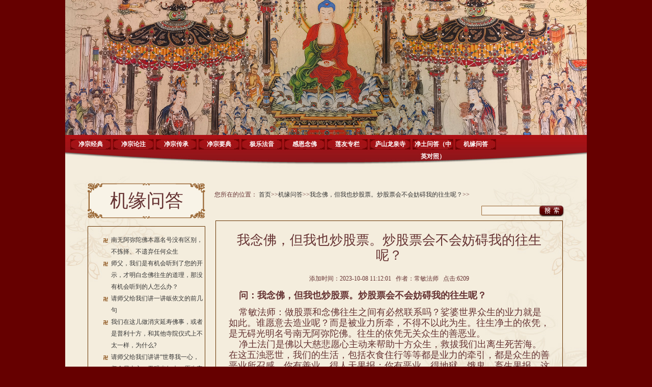

--- FILE ---
content_type: text/html
request_url: https://www.fobenyuan.com/menuinfo.php?mId=1436
body_size: 47316
content:
<!DOCTYPE html PUBLIC "-//W3C//DTD XHTML 1.0 Transitional//EN" "http://www.w3.org/TR/xhtml1/DTD/xhtml1-transitional.dtd">
<html xmlns="http://www.w3.org/1999/xhtml">

<head>
<meta http-equiv="Content-Type" content="text/html; charset=utf-8" />
<title>极乐之光—我念佛，但我也炒股票。炒股票会不会妨碍我的往生呢？</title>
<link href="skin/style.css" rel="stylesheet" type="text/css" />
<script src="js/jquery-1.4.2.min.js" type="text/javascript"></script>

<link href="skin/css.css" rel="stylesheet" type="text/css" />
</head>
<body style="margin-top:-30px;">
<div id="contanier">
﻿<!DOCTYPE html PUBLIC "-//W3C//DTD XHTML 1.0 Transitional//EN" "http://www.w3.org/TR/xhtml1/DTD/xhtml1-transitional.dtd">
<html xmlns="http://www.w3.org/1999/xhtml">
<head>
<meta http-equiv="Content-Type" content="text/html; charset=utf-8" />
<title>无标题文档</title>
<link href="skin/style.css" rel="stylesheet" type="text/css" />
<script src="js/jquery-1.4.2.min.js" type="text/javascript"></script>
<!--图片特效-->
<script type="text/javascript" src="skin/piccss/jquery.js"></script>
<script src="Scripts/swfobject_modified.js" type="text/javascript"></script>
<link href="skin/piccss/standalo.css" rel="stylesheet" type="text/css" />
<link href="skin/piccss/tabs-sli.css" rel="stylesheet" type="text/css" />
</head>

<body>

    <div id="contpic">
      <div class="images">
<img src="js/images/banner.jpg" width="1024" height="288" />
      </div>
    </div>
    <div id="conmenu">
		 <a href='menulist.php?mId=2'>净宗经典</a><a href='menulist.php?mId=3'>净宗论注</a><a href='menulist.php?mId=5'>净宗传承</a><a href='menulist.php?mId=3044'>净宗要典</a><a href='menulist.php?mId=6'>极乐法音</a><a href='menulist.php?mId=7'>感恩念佛</a><a href='menulist.php?mId=8'>莲友专栏</a><a href='menulist.php?mId=14'>庐山龙泉寺</a><a href='menulist.php?mId=3095'>净土问答（中英对照）</a><a href='menulist.php?mId=10'>机缘问答</a>     	</div>
<script type="text/javascript">
swfobject.registerObject("FlashID2");
</script>
</body>

</html>  	 
    <div id="bg">
          <div id="middle">
			 <div id="mleft">
          		<link href="skin/style.css" rel="stylesheet" type="text/css" />
<link href="skin/css.css" rel="stylesheet" type="text/css" />
</head>

<body>

            	<div id="title"
            	
            	            	>
                	机缘问答                </div>
                <div id="list">
                	<ul>
			                        	<li style="padding-left: 45px;"><a href="menuinfo.php?mId=3063" target="_blank">南无阿弥陀佛本愿名号没有区别，不拣择、不遗弃任何众生</a></li>
                                    	<li style="padding-left: 45px;"><a href="menuinfo.php?mId=3061" target="_blank">师父，我们是有机会听到了您的开示，才明白念佛往生的道理，那没有机会听到的人怎么办？</a></li>
                                    	<li style="padding-left: 45px;"><a href="menuinfo.php?mId=3060" target="_blank">请师父给我们讲一讲皈依文的前几句</a></li>
                                    	<li style="padding-left: 45px;"><a href="menuinfo.php?mId=3054" target="_blank">我们在这儿做消灾延寿佛事，或者是普利十方，和其他寺院仪式上不太一样，为什么?</a></li>
                                    	<li style="padding-left: 45px;"><a href="menuinfo.php?mId=3052" target="_blank">请师父给我们讲讲“世尊我一心，归命尽十方，无碍光如来，愿生安乐国”</a></li>
                                    	<li style="padding-left: 45px;"><a href="menuinfo.php?mId=3049" target="_blank">在家里念佛也应该理直气壮的</a></li>
                                    	<li style="padding-left: 45px;"><a href="menuinfo.php?mId=3039" target="_blank">我知道凡夫起心动念都造业，但我们没法控制自己的念头啊</a></li>
                                    	<li style="padding-left: 45px;"><a href="menuinfo.php?mId=3038" target="_blank">有的佛教徒真的很虔诚，相比之下，我们就差远了</a></li>
                                    	<li style="padding-left: 45px;"><a href="menuinfo.php?mId=3036" target="_blank">是不是我们今生修行，来世受益?</a></li>
                                    	<li style="padding-left: 45px;"><a href="menuinfo.php?mId=3001" target="_blank">我们如何如法修学？有些人理上是明白了，但表现出来的还是我慢。</a></li>
                                    	<li style="padding-left: 45px;"><a href="menuinfo.php?mId=3000" target="_blank">信受，是不是就是抛弃修资粮的那些事情？</a></li>
                                    	<li style="padding-left: 45px;"><a href="menuinfo.php?mId=2998" target="_blank">我们在佛堂念佛，在家里也念佛，为什么习气还是很重，自己还不能觉照？</a></li>
                                    	<li style="padding-left: 45px;"><a href="menuinfo.php?mId=2996" target="_blank">以前看《密勒日巴传》很感动，他那种精进求道求空性的决心，一般人无法想象，根本做不到。</a></li>
                                    	<li style="padding-left: 45px;"><a href="menuinfo.php?mId=2995" target="_blank">净土法门的信心必具名号。我们净土宗肯定是专念南无阿弥陀佛，因为我们有这个信心啊。但是其他念佛的人未必有这个信心。</a></li>
                                    	<li style="padding-left: 45px;"><a href="menuinfo.php?mId=2993" target="_blank">若人不发无上菩提心，但闻彼国土受乐无间，为乐故愿生，亦当不得往生也。昙鸾大师这句话怎么理解？</a></li>
                                    	<li style="padding-left: 45px;"><a href="menuinfo.php?mId=2991" target="_blank">为什么不赞成我们念佛计数？</a></li>
                                    	<li style="padding-left: 45px;"><a href="menuinfo.php?mId=2989" target="_blank">佛号是从心中出来的吗？我们能不能把念佛当做往生的手段？</a></li>
                                    	<li style="padding-left: 45px;"><a href="menuinfo.php?mId=2987" target="_blank">我念一句名号就可以往生净土，佛再也不会舍弃我，以后我就不用再念佛了。</a></li>
                                    	<li style="padding-left: 45px;"><a href="menuinfo.php?mId=2986" target="_blank">现在有很多老菩萨说：临命终时念不出佛还能往生吗？</a></li>
                                    	<li style="padding-left: 45px;"><a href="menuinfo.php?mId=2985" target="_blank">弥勒菩萨住在兜率天内院，等着当来下生成佛。二十八层天，他为什么选择兜率天？</a></li>
                                    	<li style="padding-left: 45px;"><a href="menuinfo.php?mId=2984" target="_blank">闻到名号都能往生吗？不需要我们发愿，也不需要做什么功德吗？</a></li>
                                    	<li style="padding-left: 45px;"><a href="menuinfo.php?mId=2982" target="_blank">净土三经的顺序应该是《佛说无量寿经》、《观经》，最后是《阿弥陀经》吧？</a></li>
                                    	<li style="padding-left: 45px;"><a href="menuinfo.php?mId=2981" target="_blank">往生前一刻就知道轮回已断吗？会有什么样的感应？</a></li>
                                    	<li style="padding-left: 45px;"><a href="menuinfo.php?mId=2980" target="_blank">阿弥陀佛把功德给了我们，那我们自己还要不要做点功德，给往生加点分呢？</a></li>
                                    	<li style="padding-left: 45px;"><a href="menuinfo.php?mId=2978" target="_blank">弥勒菩萨是谁对他咐嘱的？</a></li>
                                    	<li style="padding-left: 45px;"><a href="menuinfo.php?mId=2977" target="_blank">我们能遇到弥勒菩萨吗？</a></li>
                                    	<li style="padding-left: 45px;"><a href="menuinfo.php?mId=2975" target="_blank">凡所有相，皆是虚妄。《金刚经》中这句话怎么理解？</a></li>
                                    	<li style="padding-left: 45px;"><a href="menuinfo.php?mId=2973" target="_blank">除了西方极乐世界是寂静涅槃，还有其他的涅槃世界吗？</a></li>
                                    	<li style="padding-left: 45px;"><a href="menuinfo.php?mId=2972" target="_blank">《心经》里的心无挂碍，无挂碍故，无有恐怖，远离颠倒梦想，究竟涅槃。我们怎么理解？</a></li>
                                    	<li style="padding-left: 45px;"><a href="menuinfo.php?mId=2970" target="_blank">我认识的一些莲友，法师以为净土法门就是这样，佛号念到哪里也就明白到哪里。</a></li>
                                    	<li style="padding-left: 45px;"><a href="menuinfo.php?mId=2966" target="_blank">我们是信心往生？还是念佛往生呢？</a></li>
                                    	<li style="padding-left: 45px;"><a href="menuinfo.php?mId=2964" target="_blank">居士：师父否定了自力信心、他力信心的分别。</a></li>
                                    	<li style="padding-left: 45px;"><a href="menuinfo.php?mId=2961" target="_blank">有大德说：如果贪恋净土安乐而向往，也不能往生。如何归命阿弥陀佛？</a></li>
                                    	<li style="padding-left: 45px;"><a href="menuinfo.php?mId=2960" target="_blank">那些不顺佛愿、不念佛的人，是不是往生的因缘还不具足？</a></li>
                                    	<li style="padding-left: 45px;"><a href="menuinfo.php?mId=2958" target="_blank">轮回中的芸芸众生无量无边，他们何时能出离啊？</a></li>
                                    	<li style="padding-left: 45px;"><a href="menuinfo.php?mId=2956" target="_blank">我们是不是闻到名号，迟早都会被救度？我先生和我孩子他们念佛不精进，我是很用功的。</a></li>
                                    	<li style="padding-left: 45px;"><a href="menuinfo.php?mId=2955" target="_blank">真宗认为不信他力，念佛不能往生报土，只能生边地，是这样吗？</a></li>
                                    	<li style="padding-left: 45px;"><a href="menuinfo.php?mId=2953" target="_blank">净土宗是以念佛为主，其他宗派也遇到了，他们也念这句名号南无阿弥陀佛，他们能不能往生呢？</a></li>
                                    	<li style="padding-left: 45px;"><a href="menuinfo.php?mId=2951" target="_blank">若人不发无上菩提心，但闻彼国土受乐无间，为乐故愿生，亦当不得往生也。昙鸾大师的这句话怎么理解？</a></li>
                                    	<li style="padding-left: 45px;"><a href="menuinfo.php?mId=2949" target="_blank">说到信心的问题，他到底信心往生还是念佛往生呢？</a></li>
                                    	<li style="padding-left: 45px;"><a href="menuinfo.php?mId=2946" target="_blank">阿弥陀佛这句名号能满众生一切志愿，能破众生一切无明吗？</a></li>
                                    	<li style="padding-left: 45px;"><a href="menuinfo.php?mId=2945" target="_blank">信心不淳，信心不一，信心不相续，这三心是指什么？</a></li>
                                    	<li style="padding-left: 45px;"><a href="menuinfo.php?mId=2942" target="_blank">一个人不信佛，不念佛，死了去哪里？</a></li>
                                    	<li style="padding-left: 45px;"><a href="menuinfo.php?mId=2941" target="_blank">我们的教法是不是顺承了亲鸾大师？</a></li>
                                    	<li style="padding-left: 45px;"><a href="menuinfo.php?mId=2940" target="_blank">真宗祖师亲鸾上人强调往生报土，他不讲住不退转，或者成佛。</a></li>
                                    	<li style="padding-left: 45px;"><a href="menuinfo.php?mId=2939" target="_blank">众生这边有已往生，今往生，当往生的。这三种往生者，他们的支撑点在哪里？</a></li>
                                    	<li style="padding-left: 45px;"><a href="menuinfo.php?mId=2938" target="_blank">师父已经讲得很透，为什么有些人还听不明白呢？</a></li>
                                    	<li style="padding-left: 45px;"><a href="menuinfo.php?mId=2936" target="_blank">口念名号但心里没有归命心，也没有佛恩，这和报恩念佛有什么不同？上根人以归命心来念佛是不是更好？</a></li>
                                    	<li style="padding-left: 45px;"><a href="menuinfo.php?mId=2927" target="_blank">信受弥陀救度往生报土，平生业成，活着时就得到必至灭度的利益。真的希望有缘莲友都能听到。</a></li>
                                    	<li style="padding-left: 45px;"><a href="menuinfo.php?mId=2925" target="_blank">如果勉励自己发愿往生，但不明了名号功德。这样的念佛人往生能确定吗？</a></li>
                                    	<li style="padding-left: 45px;"><a href="menuinfo.php?mId=2921" target="_blank">请师父就目前的新型肺炎疫情给我们做一些开示。</a></li>
                                    	<li style="padding-left: 45px;"><a href="menuinfo.php?mId=2806" target="_blank">念佛什么心态最好？我有时觉得自己内心很黑暗。</a></li>
                                    	<li style="padding-left: 45px;"><a href="menuinfo.php?mId=2805" target="_blank">是不是世间发生的一切都有佛的力量在护持？</a></li>
                                    	<li style="padding-left: 45px;"><a href="menuinfo.php?mId=2804" target="_blank">参加助念多了，就会产生错觉：这个人是我送往生的。</a></li>
                                    	<li style="padding-left: 45px;"><a href="menuinfo.php?mId=2803" target="_blank">现在很多出家人都在做助念这事，在这方面研究、下功夫。法师您是怎么看的？</a></li>
                                    	<li style="padding-left: 45px;"><a href="menuinfo.php?mId=2802" target="_blank">四十八愿中，十八、十九、二十愿是和我们息息相关的</a></li>
                                    	<li style="padding-left: 45px;"><a href="menuinfo.php?mId=2801" target="_blank">有句话说“信心必具名号，名号未必具真实信心。”我觉得也是有依据的。</a></li>
                                    	<li style="padding-left: 45px;"><a href="menuinfo.php?mId=2800" target="_blank">阿弥陀佛在我们心里吗？</a></li>
                                    	<li style="padding-left: 45px;"><a href="menuinfo.php?mId=2799" target="_blank">修净土宗是怎么往生的？我们给人说总要有理论依据吧。</a></li>
                                    	<li style="padding-left: 45px;"><a href="menuinfo.php?mId=2798" target="_blank">是不是高僧大德更能觉察到自己的恶？高僧大德的觉照能力也是来自于佛吗？</a></li>
                                    	<li style="padding-left: 45px;"><a href="menuinfo.php?mId=2797" target="_blank">释迦牟尼佛亲眼见到了西方净土，现在许多人不相信净土，是因为没有看到。</a></li>
                                    	<li style="padding-left: 45px;"><a href="menuinfo.php?mId=2796" target="_blank">菩萨听闻到名号功德，也和我们一样，想往生净土了，不靠自己修行了。</a></li>
                                    	<li style="padding-left: 45px;"><a href="menuinfo.php?mId=2795" target="_blank">师父一直说：把一切都交给南无阿弥陀佛。怎么做才是交给南无阿弥陀佛呢？</a></li>
                                    	<li style="padding-left: 45px;"><a href="menuinfo.php?mId=2794" target="_blank">我不能念佛时就开念佛机，天天都听，这样能一心不乱吗？</a></li>
                                    	<li style="padding-left: 45px;"><a href="menuinfo.php?mId=2793" target="_blank">阿弥陀佛威神功德表现在哪里？</a></li>
                                    	<li style="padding-left: 45px;"><a href="menuinfo.php?mId=2792" target="_blank">闻名欲往生里的“欲”，和十八愿的欲生我国的“欲”是一个意思吗？</a></li>
                                    	<li style="padding-left: 45px;"><a href="menuinfo.php?mId=2791" target="_blank">我很希望自己能一心不乱地念佛。</a></li>
                                    	<li style="padding-left: 45px;"><a href="menuinfo.php?mId=2790" target="_blank">我来寺院前，是不相信自己一定能往生的，因为我念佛断断续续，不太用功。</a></li>
                                    	<li style="padding-left: 45px;"><a href="menuinfo.php?mId=2789" target="_blank">十九、二十愿，说的是疑惑佛智的念佛人吗？</a></li>
                                    	<li style="padding-left: 45px;"><a href="menuinfo.php?mId=2788" target="_blank">我学祖师大德教人念佛，他们没有发愿，也能往生吗？</a></li>
                                    	<li style="padding-left: 45px;"><a href="menuinfo.php?mId=2787" target="_blank">《观经》里说的在胎宫住五百岁，或者住十二大劫才能出来。这些都不是具体的时间吧？</a></li>
                                    	<li style="padding-left: 45px;"><a href="menuinfo.php?mId=2786" target="_blank">不少人平时总是说要往生净土，真正到了临终时就不想走，怕死了。</a></li>
                                    	<li style="padding-left: 45px;"><a href="menuinfo.php?mId=2785" target="_blank">有莲友说：我现在回头学习弥陀本愿怕是来不及了。</a></li>
                                    	<li style="padding-left: 45px;"><a href="menuinfo.php?mId=2784" target="_blank">我一直念文殊菩萨的心咒，那是梦里有人教我念的。</a></li>
                                    	<li style="padding-left: 45px;"><a href="menuinfo.php?mId=2783" target="_blank">人为什么要自杀？是不是着魔了？自杀的人要下地狱吗？</a></li>
                                    	<li style="padding-left: 45px;"><a href="menuinfo.php?mId=2782" target="_blank">不信佛，佛也救，也帮助我们吗？</a></li>
                                    	<li style="padding-left: 45px;"><a href="menuinfo.php?mId=2780" target="_blank">一声称念南无阿弥陀佛，是不是万法归一？</a></li>
                                    	<li style="padding-left: 45px;"><a href="menuinfo.php?mId=2779" target="_blank">佛国很多，好像只有西方极乐世界是最容易去的。</a></li>
                                    	<li style="padding-left: 45px;"><a href="menuinfo.php?mId=2778" target="_blank">我妈妈要走了，我们怎么帮助她？</a></li>
                                    	<li style="padding-left: 45px;"><a href="menuinfo.php?mId=2777" target="_blank">念佛前要不要先调整一下心态再念？</a></li>
                                    	<li style="padding-left: 45px;"><a href="menuinfo.php?mId=2776" target="_blank">凡夫能不能修行到“无分别”？</a></li>
                                    	<li style="padding-left: 45px;"><a href="menuinfo.php?mId=2775" target="_blank">某法师说：知道自己是个罪恶生死凡夫就好了，不必外传。</a></li>
                                    	<li style="padding-left: 45px;"><a href="menuinfo.php?mId=2774" target="_blank">我怎么能够让自己的心清净些呢？</a></li>
                                    	<li style="padding-left: 45px;"><a href="menuinfo.php?mId=2773" target="_blank">念佛多少真的没有差别吗？我总有点想不通。</a></li>
                                    	<li style="padding-left: 45px;"><a href="menuinfo.php?mId=2772" target="_blank">人的性别、相貌也是随业力变化而不同吧？</a></li>
                                    	<li style="padding-left: 45px;"><a href="menuinfo.php?mId=2771" target="_blank">依靠自己修行的力量了生死的人也还是有的吧？ </a></li>
                                    	<li style="padding-left: 45px;"><a href="menuinfo.php?mId=2770" target="_blank">要信愿念佛才能得救，没有念佛怎么能往生呢？ </a></li>
                                    	<li style="padding-left: 45px;"><a href="menuinfo.php?mId=2769" target="_blank">阿弥陀佛没有成佛之前，众生怎么往生极乐世界？</a></li>
                                    	<li style="padding-left: 45px;"><a href="menuinfo.php?mId=2767" target="_blank">师父打坐时能看到什么光吗？</a></li>
                                    	<li style="padding-left: 45px;"><a href="menuinfo.php?mId=2766" target="_blank">西方国家信基督的多，东南亚信佛教的多</a></li>
                                    	<li style="padding-left: 45px;"><a href="menuinfo.php?mId=2765" target="_blank">《观经》里十六观都是佛的境界，我们凡夫能观到吗？</a></li>
                                    	<li style="padding-left: 45px;"><a href="menuinfo.php?mId=2764" target="_blank">阿弥陀佛名声超十方，他的名声指什么？</a></li>
                                    	<li style="padding-left: 45px;"><a href="menuinfo.php?mId=2763" target="_blank">有人三步一拜朝山，佛力加持会更大吗？</a></li>
                                    	<li style="padding-left: 45px;"><a href="menuinfo.php?mId=2761" target="_blank">一人信佛，全家反对怎么办？</a></li>
                                    	<li style="padding-left: 45px;"><a href="menuinfo.php?mId=2760" target="_blank">有的人觉得要亲眼见到西方净土，才能相信。</a></li>
                                    	<li style="padding-left: 45px;"><a href="menuinfo.php?mId=2759" target="_blank">我们能做到没有念头吗？</a></li>
                                    	<li style="padding-left: 45px;"><a href="menuinfo.php?mId=2758" target="_blank">释迦牟尼佛来此世界，有没有神识入胎？</a></li>
                                    	<li style="padding-left: 45px;"><a href="menuinfo.php?mId=2757" target="_blank">我们怎样在这浊恶的环境里保持一颗不受污染的心？</a></li>
                                    	<li style="padding-left: 45px;"><a href="menuinfo.php?mId=2756" target="_blank">请师父给我们开示报身报土是什么样情况。</a></li>
                                    	<li style="padding-left: 45px;"><a href="menuinfo.php?mId=2755" target="_blank">弥勒菩萨为什么不断烦恼而往生兜率内院？</a></li>
                                    	<li style="padding-left: 45px;"><a href="menuinfo.php?mId=2754" target="_blank">昙鸾大师所说的“人天所起诸行”，是否也包括世善？</a></li>
                                    	<li style="padding-left: 45px;"><a href="menuinfo.php?mId=2753" target="_blank">往生，是不是我们从这里到达十万亿佛土以外的佛国？</a></li>
                                    	<li style="padding-left: 45px;"><a href="menuinfo.php?mId=2752" target="_blank">念佛人如何在生活中观照自己的言行是否合佛意？</a></li>
                                    	<li style="padding-left: 45px;"><a href="menuinfo.php?mId=2751" target="_blank">我看过一本书，上面写了许多修行禁忌，包括念佛的禁忌。 </a></li>
                                    	<li style="padding-left: 45px;"><a href="menuinfo.php?mId=2750" target="_blank">十八愿的往生，需不需要佛临终接引？</a></li>
                                    	<li style="padding-left: 45px;"><a href="menuinfo.php?mId=2749" target="_blank">我在寺院看到一个师父正在很凶地训人，很不理解。</a></li>
                                    	<li style="padding-left: 45px;"><a href="menuinfo.php?mId=2747" target="_blank">师父书橱里的藏经都看过了吗？</a></li>
                                    	<li style="padding-left: 45px;"><a href="menuinfo.php?mId=2746" target="_blank">阿弥陀佛愿力大，众生业力也厉害啊。</a></li>
                                    	<li style="padding-left: 45px;"><a href="menuinfo.php?mId=2744" target="_blank">念佛以后，我们怎么修行？杂行杂善到底指的是什么？</a></li>
                                    	<li style="padding-left: 45px;"><a href="menuinfo.php?mId=2743" target="_blank">佛教里讲的“真如”是指什么？</a></li>
                                    	<li style="padding-left: 45px;"><a href="menuinfo.php?mId=2742" target="_blank">有个老人没有皈依，也没见他念佛，只是对佛教有好感，后来还预知时至，临走前说佛来了。</a></li>
                                    	<li style="padding-left: 45px;"><a href="menuinfo.php?mId=2741" target="_blank">为什么我们看不透自己的烦恼？ </a></li>
                                    	<li style="padding-left: 45px;"><a href="menuinfo.php?mId=2740" target="_blank">我能感受到佛的恩德，却看不见佛。</a></li>
                                    	<li style="padding-left: 45px;"><a href="menuinfo.php?mId=2739" target="_blank">佛说我们每个人都有佛性，可为什么我还是个凡夫，看不清世间万物的真相？</a></li>
                                    	<li style="padding-left: 45px;"><a href="menuinfo.php?mId=2738" target="_blank">有些人病重时念佛很专一，病好后就不念了。这种人能往生吗？</a></li>
                                    	<li style="padding-left: 45px;"><a href="menuinfo.php?mId=2737" target="_blank">念佛人能玩麻将、打牌娱乐吗？</a></li>
                                    	<li style="padding-left: 45px;"><a href="menuinfo.php?mId=2736" target="_blank">有人说修行有次第，要一层一层往上修，才能往生。</a></li>
                                    	<li style="padding-left: 45px;"><a href="menuinfo.php?mId=2735" target="_blank">听说有人在对黄念祖居士顶礼时，抬头看到黄老居士显示出了观音菩萨形象。</a></li>
                                    	<li style="padding-left: 45px;"><a href="menuinfo.php?mId=2734" target="_blank">我是应该一心修行求道来达到某种境界呢？还是继续正常生活工作？</a></li>
                                    	<li style="padding-left: 45px;"><a href="menuinfo.php?mId=2733" target="_blank">有位老人临终时讲话也含糊了，但还是非常安详地往生了，很不可思议。</a></li>
                                    	<li style="padding-left: 45px;"><a href="menuinfo.php?mId=2732" target="_blank">我始终不明白，到底是什么去往生净土了？</a></li>
                                    	<li style="padding-left: 45px;"><a href="menuinfo.php?mId=2731" target="_blank">我们还有想超度的想法，那是不是我们的障碍？</a></li>
                                    	<li style="padding-left: 45px;"><a href="menuinfo.php?mId=2730" target="_blank">要不要超度堕胎婴灵？</a></li>
                                    	<li style="padding-left: 45px;"><a href="menuinfo.php?mId=2729" target="_blank">我们到了净土，阿弥陀佛会派我们回到娑婆世界来吗？</a></li>
                                    	<li style="padding-left: 45px;"><a href="menuinfo.php?mId=2728" target="_blank">我现在就想一心念佛，那到时阿弥陀佛会来接我的吧？</a></li>
                                    	<li style="padding-left: 45px;"><a href="menuinfo.php?mId=2727" target="_blank">我们每个人都是南无？</a></li>
                                    	<li style="padding-left: 45px;"><a href="menuinfo.php?mId=2726" target="_blank">我很想受戒，但不敢。因为我是家庭主妇，许多戒守不住</a></li>
                                    	<li style="padding-left: 45px;"><a href="menuinfo.php?mId=2725" target="_blank">我感觉念佛就能得救，没有高深艰涩之处，真的非常殊胜。</a></li>
                                    	<li style="padding-left: 45px;"><a href="menuinfo.php?mId=2724" target="_blank">什么是平生业成？</a></li>
                                    	<li style="padding-left: 45px;"><a href="menuinfo.php?mId=2723" target="_blank">我学佛刚入门，学哪部经最好？</a></li>
                                    	<li style="padding-left: 45px;"><a href="menuinfo.php?mId=2722" target="_blank">我们在《无量寿经》里读到普等三昧，清净解脱三昧，住是三昧，都是指什么？</a></li>
                                    	<li style="padding-left: 45px;"><a href="menuinfo.php?mId=2721" target="_blank">从第三十二愿到第四十八愿，都有“闻我名字”，是不是名号的功德在保护我们？</a></li>
                                    	<li style="padding-left: 45px;"><a href="menuinfo.php?mId=2720" target="_blank">我们是不是要时时提醒自己是个罪恶生死凡夫？</a></li>
                                    	<li style="padding-left: 45px;"><a href="menuinfo.php?mId=2719" target="_blank">法藏比丘发了四十八愿后，空中就响起决定必成，无上正觉的赞言？</a></li>
                                    	<li style="padding-left: 45px;"><a href="menuinfo.php?mId=2718" target="_blank">我们怎么破除习气呢？</a></li>
                                    	<li style="padding-left: 45px;"><a href="menuinfo.php?mId=2717" target="_blank">怎么才能触到佛的光明？是要理解佛恩吗？</a></li>
                                    	<li style="padding-left: 45px;"><a href="menuinfo.php?mId=2716" target="_blank">佛的眼里，我们是不是微不足道如同一只蚂蚁？</a></li>
                                    	<li style="padding-left: 45px;"><a href="menuinfo.php?mId=2715" target="_blank">南无阿弥陀佛名号是念佛人的法身慧命，还是十方众生的法身慧命？</a></li>
                                    	<li style="padding-left: 45px;"><a href="menuinfo.php?mId=2714" target="_blank">什么是机法一体？</a></li>
                                    	<li style="padding-left: 45px;"><a href="menuinfo.php?mId=2711" target="_blank">西方净土的圣贤来我们娑婆世界也要受苦吗？</a></li>
                                    	<li style="padding-left: 45px;"><a href="menuinfo.php?mId=2709" target="_blank">净土法门有没有清净心一说？</a></li>
                                    	<li style="padding-left: 45px;"><a href="menuinfo.php?mId=2708" target="_blank">有些人喜欢神通。佛的大弟子目犍连就是神通第一。</a></li>
                                    	<li style="padding-left: 45px;"><a href="menuinfo.php?mId=2707" target="_blank">我们那么愚痴，为什么能刹那成佛呢？ </a></li>
                                    	<li style="padding-left: 45px;"><a href="menuinfo.php?mId=2706" target="_blank">有法师说：净土法门就是专门礼拜阿弥陀佛，其他的佛就不拜了。</a></li>
                                    	<li style="padding-left: 45px;"><a href="menuinfo.php?mId=2705" target="_blank">念佛法门真的太好了。我一边干活一边念佛，也能成就我的往生，太容易了。</a></li>
                                    	<li style="padding-left: 45px;"><a href="menuinfo.php?mId=2703" target="_blank">《阿弥陀经》里若有人已发愿、今发愿、当发愿，欲生阿弥陀佛国者。这里发愿是谁？</a></li>
                                    	<li style="padding-left: 45px;"><a href="menuinfo.php?mId=2702" target="_blank">我该怎么念佛？每天念多少达标？</a></li>
                                    	<li style="padding-left: 45px;"><a href="menuinfo.php?mId=2700" target="_blank">我对往生一事，心里其实还是没有底的。</a></li>
                                    	<li style="padding-left: 45px;"><a href="menuinfo.php?mId=2699" target="_blank">我供佛，但我不烧香可以吗？</a></li>
                                    	<li style="padding-left: 45px;"><a href="menuinfo.php?mId=2698" target="_blank">什么是念佛三昧？是不是菩萨才有这个缘分开显？</a></li>
                                    	<li style="padding-left: 45px;"><a href="menuinfo.php?mId=2697" target="_blank">禅宗传法是怎样的？</a></li>
                                    	<li style="padding-left: 45px;"><a href="menuinfo.php?mId=2696" target="_blank">挂观音菩萨的像是不是杂修啊？</a></li>
                                    	<li style="padding-left: 45px;"><a href="menuinfo.php?mId=2695" target="_blank">有人说，把不要的佛像放寺院会对家人不利。真的是这样吗？</a></li>
                                    	<li style="padding-left: 45px;"><a href="menuinfo.php?mId=2694" target="_blank">有人说，佩戴佛牌是对佛不恭敬。</a></li>
                                    	<li style="padding-left: 45px;"><a href="menuinfo.php?mId=2693" target="_blank">有位莲友劝一位病人念佛，病人不肯念，后来病死了。以后这个莲友身体一直不好。</a></li>
                                    	<li style="padding-left: 45px;"><a href="menuinfo.php?mId=2692" target="_blank">佛知道我们心里的愿望吗？</a></li>
                                    	<li style="padding-left: 45px;"><a href="menuinfo.php?mId=2691" target="_blank">要门、弘愿门是善导大师提出来的，修圣道，回归净土是什么意思？</a></li>
                                    	<li style="padding-left: 45px;"><a href="menuinfo.php?mId=2690" target="_blank">往生者会发出什么信号吗？</a></li>
                                    	<li style="padding-left: 45px;"><a href="menuinfo.php?mId=2689" target="_blank">翻译经文是很难的一件事吧？</a></li>
                                    	<li style="padding-left: 45px;"><a href="menuinfo.php?mId=2688" target="_blank">寺院烧的香，他们说檀香最好。是不是真的？</a></li>
                                    	<li style="padding-left: 45px;"><a href="menuinfo.php?mId=2687" target="_blank">极乐世界有黄金、宝树装点，这能让人清净吗？ </a></li>
                                    	<li style="padding-left: 45px;"><a href="menuinfo.php?mId=2686" target="_blank">我们念佛时就得到了“大信心”是吗？</a></li>
                                    	<li style="padding-left: 45px;"><a href="menuinfo.php?mId=2683" target="_blank">在净土法门里，有没有人修到有六种神通？</a></li>
                                    	<li style="padding-left: 45px;"><a href="menuinfo.php?mId=2682" target="_blank">按世俗法来看，父母给孩子的财富，孩子不一定珍惜。</a></li>
                                    	<li style="padding-left: 45px;"><a href="menuinfo.php?mId=2679" target="_blank">我们怎么去证法？</a></li>
                                    	<li style="padding-left: 45px;"><a href="menuinfo.php?mId=2677" target="_blank">释迦牟尼佛在世时，释迦族不也是被灭了吗？佛也没法阻止啊。</a></li>
                                    	<li style="padding-left: 45px;"><a href="menuinfo.php?mId=2675" target="_blank">禅宗和净土宗的区别在哪里呢？</a></li>
                                    	<li style="padding-left: 45px;"><a href="menuinfo.php?mId=2673" target="_blank">在修行的道路上，什么是邪知邪见？</a></li>
                                    	<li style="padding-left: 45px;"><a href="menuinfo.php?mId=2672" target="_blank">密宗是怎么回事？感觉很神秘，和我们净土宗不一样。</a></li>
                                    	<li style="padding-left: 45px;"><a href="menuinfo.php?mId=2671" target="_blank">修行、学佛要从内心修，至少要像个好人吧。</a></li>
                                    	<li style="padding-left: 45px;"><a href="menuinfo.php?mId=2670" target="_blank">是不是要开悟的人才能讲法？</a></li>
                                    	<li style="padding-left: 45px;"><a href="menuinfo.php?mId=2669" target="_blank">我觉得学佛后，人总应该变得好一点吧？</a></li>
                                    	<li style="padding-left: 45px;"><a href="menuinfo.php?mId=2667" target="_blank">有些人说我品质太低，念佛也不能往生。</a></li>
                                    	<li style="padding-left: 45px;"><a href="menuinfo.php?mId=2665" target="_blank">我们不能依任何人的本典为依据，要依佛讲的才对，是吗？ </a></li>
                                    	<li style="padding-left: 45px;"><a href="menuinfo.php?mId=2663" target="_blank">念佛人会有什么境界呢？ </a></li>
                                    	<li style="padding-left: 45px;"><a href="menuinfo.php?mId=2661" target="_blank">我有个亲戚搞慈善，她希望我帮助贫苦学生。可有莲友说，还是供养三宝好。</a></li>
                                    	<li style="padding-left: 45px;"><a href="menuinfo.php?mId=2659" target="_blank">死后助念对亡者到底有没有利益？</a></li>
                                    	<li style="padding-left: 45px;"><a href="menuinfo.php?mId=2658" target="_blank">我最近又皈依了一位出家师父，他又给我写了一张皈依证。</a></li>
                                    	<li style="padding-left: 45px;"><a href="menuinfo.php?mId=2656" target="_blank">肉身菩萨能保存肉身不坏是怎么回事呢？</a></li>
                                    	<li style="padding-left: 45px;"><a href="menuinfo.php?mId=2654" target="_blank">有人对我说了一些烦恼事……</a></li>
                                    	<li style="padding-left: 45px;"><a href="menuinfo.php?mId=2652" target="_blank">《阿弥陀经》里的“今发愿，当发愿”，就是听闻到南无阿弥陀佛吗？</a></li>
                                    	<li style="padding-left: 45px;"><a href="menuinfo.php?mId=2649" target="_blank">我们往生也是很难的一件事情吗？</a></li>
                                    	<li style="padding-left: 45px;"><a href="menuinfo.php?mId=2648" target="_blank">有人谈净土，谈名号，但不谈名号功德。</a></li>
                                    	<li style="padding-left: 45px;"><a href="menuinfo.php?mId=2636" target="_blank">师父讲的这些教义，我以前从来都没有听闻过。</a></li>
                                    	<li style="padding-left: 45px;"><a href="menuinfo.php?mId=2634" target="_blank">人临终时有人助念，能往生吗？</a></li>
                                    	<li style="padding-left: 45px;"><a href="menuinfo.php?mId=2632" target="_blank">读经不懂意思有用吗？</a></li>
                                    	<li style="padding-left: 45px;"><a href="menuinfo.php?mId=2629" target="_blank">我们是三恶道众生，也是魔道众生吗？</a></li>
                                    	<li style="padding-left: 45px;"><a href="menuinfo.php?mId=2627" target="_blank">什么颜色的莲花最好？</a></li>
                                    	<li style="padding-left: 45px;"><a href="menuinfo.php?mId=2625" target="_blank">我们念佛时，要不要想着消业障？</a></li>
                                    	<li style="padding-left: 45px;"><a href="menuinfo.php?mId=2623" target="_blank">我一直在劝我的好朋友念佛，可她总是不太相信。</a></li>
                                    	<li style="padding-left: 45px;"><a href="menuinfo.php?mId=2621" target="_blank">我们起了骄慢心怎么办？</a></li>
                                    	<li style="padding-left: 45px;"><a href="menuinfo.php?mId=2619" target="_blank">有些人念佛只是想得人天福报。</a></li>
                                    	<li style="padding-left: 45px;"><a href="menuinfo.php?mId=2617" target="_blank">以前我拜佛，心里祈求的事情很多；现在拜佛，好像没有这些想法了。</a></li>
                                    	<li style="padding-left: 45px;"><a href="menuinfo.php?mId=2615" target="_blank">我们念佛时就得到了“大信心”是吗？</a></li>
                                    	<li style="padding-left: 45px;"><a href="menuinfo.php?mId=2613" target="_blank">学佛后不大爱管闲事了，所以被人说变得自私自利，没有爱心。</a></li>
                                    	<li style="padding-left: 45px;"><a href="menuinfo.php?mId=2611" target="_blank">我以为畜生道的众生要有一定因缘，才能获救。</a></li>
                                    	<li style="padding-left: 45px;"><a href="menuinfo.php?mId=2609" target="_blank">念佛的人要不要努力去行持善法？</a></li>
                                    	<li style="padding-left: 45px;"><a href="menuinfo.php?mId=2607" target="_blank">听到佛号的人，都是依佛本愿力吗？</a></li>
                                    	<li style="padding-left: 45px;"><a href="menuinfo.php?mId=2605" target="_blank">三业清净的“净”和净土的“净”是不是一个层次的？</a></li>
                                    	<li style="padding-left: 45px;"><a href="menuinfo.php?mId=2603" target="_blank">我们在生活中很少体会到弥陀的恩德。</a></li>
                                    	<li style="padding-left: 45px;"><a href="menuinfo.php?mId=2601" target="_blank">科学的终极目标应该是和阿弥陀佛的目标一致的吧？</a></li>
                                    	<li style="padding-left: 45px;"><a href="menuinfo.php?mId=2599" target="_blank">是佛的回向，才有众生的称念，能念也是阿弥陀佛的功德。</a></li>
                                    	<li style="padding-left: 45px;"><a href="menuinfo.php?mId=2597" target="_blank">听说我们一天要念满三万声佛号，往生才有把握。真的是这样吗？</a></li>
                                    	<li style="padding-left: 45px;"><a href="menuinfo.php?mId=2595" target="_blank">观音菩萨救苦救难，我们遇到困难可以念菩萨圣号吗？</a></li>
                                    	<li style="padding-left: 45px;"><a href="menuinfo.php?mId=2594" target="_blank">有人说我们没有信心，所以我们都没有往生。</a></li>
                                    	<li style="padding-left: 45px;"><a href="menuinfo.php?mId=2593" target="_blank">不要诽谤正法，一切法都是好的，对吗？</a></li>
                                    	<li style="padding-left: 45px;"><a href="menuinfo.php?mId=2592" target="_blank">为什么十九愿有临终接引相，而十八愿却没有？</a></li>
                                    	<li style="padding-left: 45px;"><a href="menuinfo.php?mId=2590" target="_blank">我们每天需要做定课念佛吗？</a></li>
                                    	<li style="padding-left: 45px;"><a href="menuinfo.php?mId=2589" target="_blank">念佛是“以果地觉，为因地心”。阿弥陀佛是果地，我们现在还是在因地吧？</a></li>
                                    	<li style="padding-left: 45px;"><a href="menuinfo.php?mId=2588" target="_blank">苹果创始人乔布斯为了事业一生奋斗，即使知道自己已身患重病，依然念念不忘推广新产品。</a></li>
                                    	<li style="padding-left: 45px;"><a href="menuinfo.php?mId=2586" target="_blank">我们应该一边念佛，一边想着佛恩。可是我念佛时心静不下来……</a></li>
                                    	<li style="padding-left: 45px;"><a href="menuinfo.php?mId=2585" target="_blank">在《佛说无量寿经》里，佛为什么要把极乐胜景给我们描绘得这么详细？</a></li>
                                    	<li style="padding-left: 45px;"><a href="menuinfo.php?mId=2584" target="_blank">道教和佛教有什么本质的区别？禅宗、密宗和净土宗又有什么区别？</a></li>
                                    	<li style="padding-left: 45px;"><a href="menuinfo.php?mId=2583" target="_blank">我的烦恼很重，常常看不惯他人所为。我该怎样去掉我执？</a></li>
                                    	<li style="padding-left: 45px;"><a href="menuinfo.php?mId=2582" target="_blank">如果下一生没有得到人身，那不就遇不到佛了，就麻烦啦。</a></li>
                                    	<li style="padding-left: 45px;"><a href="menuinfo.php?mId=2581" target="_blank">像我这样的初学者，除了念佛，需不需要持咒念咒语呢？</a></li>
                                    	<li style="padding-left: 45px;"><a href="menuinfo.php?mId=2580" target="_blank">四十八愿里有一个“他方国土”该怎么理解，它不是西方极乐世界吗？</a></li>
                                    	<li style="padding-left: 45px;"><a href="menuinfo.php?mId=2579" target="_blank">不念佛，佛也在，是不是可以理解成即使不念，佛的愿力也在？</a></li>
                                    	<li style="padding-left: 45px;"><a href="menuinfo.php?mId=2578" target="_blank">《弥陀经》上说一心不乱能得往生。假如只是一心不乱，没有信愿持名是不是也可以往生呢？</a></li>
                                    	<li style="padding-left: 45px;"><a href="menuinfo.php?mId=2577" target="_blank">“欲生我国”也是阿弥陀佛急切的呼唤吗？</a></li>
                                    	<li style="padding-left: 45px;"><a href="menuinfo.php?mId=2576" target="_blank">《观经》，是不是我们自己要去观？</a></li>
                                    	<li style="padding-left: 45px;"><a href="menuinfo.php?mId=2559" target="_blank">净土三部经的层次是怎么样的？《无量寿经》是不是更具体一点？</a></li>
                                    	<li style="padding-left: 45px;"><a href="menuinfo.php?mId=2492" target="_blank">凡夫的念头都是贪嗔痴烦恼。念佛是缘十法界，是多多益善的吧？</a></li>
                                    	<li style="padding-left: 45px;"><a href="menuinfo.php?mId=2446" target="_blank">我们每念一声佛号都是佛的恩德。我们不念时佛恩还在吗？</a></li>
                                    	<li style="padding-left: 45px;"><a href="menuinfo.php?mId=2443" target="_blank">“真为生死，发菩提心。以深信愿，求生净土。”我觉得要做到有难度。</a></li>
                                    	<li style="padding-left: 45px;"><a href="menuinfo.php?mId=2442" target="_blank">是不是我们都是被“唯除”的，十方诸佛都救不了？</a></li>
                                    	<li style="padding-left: 45px;"><a href="menuinfo.php?mId=2440" target="_blank">罪恶凡夫只要回心念佛，都能得到佛的救度。那十八愿的唯除五逆，诽谤正法，其中“唯除”是什么意思呢？</a></li>
                                    	<li style="padding-left: 45px;"><a href="menuinfo.php?mId=2439" target="_blank">阿弥陀佛的宏愿不是因果教，而是佛要救你。但是如果把“唯除五逆，诽谤正法”作为遮止来看，那还是因果教了。</a></li>
                                    	<li style="padding-left: 45px;"><a href="menuinfo.php?mId=2437" target="_blank">《无量寿经》里说：极乐世界的八功德水，能听闻到空无我声，大慈悲声，还有波罗蜜声，这都是什么意思？</a></li>
                                    	<li style="padding-left: 45px;"><a href="menuinfo.php?mId=2434" target="_blank">如果我犯了五逆谤法罪，十八愿就不对我的机了吗？</a></li>
                                    	<li style="padding-left: 45px;"><a href="menuinfo.php?mId=2433" target="_blank"></a></li>
                                    	<li style="padding-left: 45px;"><a href="menuinfo.php?mId=2431" target="_blank">大众修行的力量很温暖，可是禅七结束后，我又回到了娑婆世界。</a></li>
                                    	<li style="padding-left: 45px;"><a href="menuinfo.php?mId=2430" target="_blank">有人告诉我，弥陀殿的佛像还没有开光。</a></li>
                                    	<li style="padding-left: 45px;"><a href="menuinfo.php?mId=2429" target="_blank">众生总是认为这个肉身是“我”，很难放下它。</a></li>
                                    	<li style="padding-left: 45px;"><a href="menuinfo.php?mId=2427" target="_blank">许多念佛人，其实都不一定想马上往生的。</a></li>
                                    	<li style="padding-left: 45px;"><a href="menuinfo.php?mId=2426" target="_blank">大悲即是出世善根，我们是否必须要发大悲心才能往生？ </a></li>
                                    	<li style="padding-left: 45px;"><a href="menuinfo.php?mId=2425" target="_blank">如何理解“正道大慈悲”？</a></li>
                                    	<li style="padding-left: 45px;"><a href="menuinfo.php?mId=2424" target="_blank">“平等无为法身”和“虚无之身无极之体”有没有区别呢？</a></li>
                                    	<li style="padding-left: 45px;"><a href="menuinfo.php?mId=2423" target="_blank">如何理解“果中说因，过闻为信”？ 圣种性和性种性完全一致吗？</a></li>
                                    	<li style="padding-left: 45px;"><a href="menuinfo.php?mId=2422" target="_blank">心和灵魂是不是一回事？</a></li>
                                    	<li style="padding-left: 45px;"><a href="menuinfo.php?mId=2421" target="_blank">为什么有些人念佛越念越想念，有些人念着念着就不想念了？</a></li>
                                    	<li style="padding-left: 45px;"><a href="menuinfo.php?mId=2420" target="_blank">临终时念不出佛能不能往生？</a></li>
                                    	<li style="padding-left: 45px;"><a href="menuinfo.php?mId=2419" target="_blank">名号是自己主动而来，不是我们念出来的吗？</a></li>
                                    	<li style="padding-left: 45px;"><a href="menuinfo.php?mId=2418" target="_blank">法音是有法力的吧？</a></li>
                                    	<li style="padding-left: 45px;"><a href="menuinfo.php?mId=2417" target="_blank">我们遇到南无阿弥陀佛，知道他是我们的依靠，就不会被业力牵引了吗？</a></li>
                                    	<li style="padding-left: 45px;"><a href="menuinfo.php?mId=2416" target="_blank">请师父开示，令我入于正定业，彻底入佛光明。</a></li>
                                    	<li style="padding-left: 45px;"><a href="menuinfo.php?mId=2415" target="_blank">不少人担心临终放不下，被业力牵引不知去往何处。 </a></li>
                                    	<li style="padding-left: 45px;"><a href="menuinfo.php?mId=2414" target="_blank">东方净土药师佛那里也是很好的，为什么东方没有接引之说呢？</a></li>
                                    	<li style="padding-left: 45px;"><a href="menuinfo.php?mId=2413" target="_blank">为什么有的修行人进了净土门，还是会计度自己的东西？ </a></li>
                                    	<li style="padding-left: 45px;"><a href="menuinfo.php?mId=2412" target="_blank">净土宗的善知识是专门宣扬南无阿弥陀佛名号功德的吗？</a></li>
                                    	<li style="padding-left: 45px;"><a href="menuinfo.php?mId=2411" target="_blank">善人、恶人往生是没有差别的吗？ </a></li>
                                    	<li style="padding-left: 45px;"><a href="menuinfo.php?mId=2409" target="_blank">学佛要有法缘，那我们和阿弥陀佛有法缘吗？</a></li>
                                    	<li style="padding-left: 45px;"><a href="menuinfo.php?mId=2399" target="_blank">名号是实相身，很多人可以理解，但名号是为物身，就不太好理解了。</a></li>
                                    	<li style="padding-left: 45px;"><a href="menuinfo.php?mId=2398" target="_blank">有人说：不能随便信佛，一旦信了，你就要怎样怎样，念佛要念多少，还要每天磕头，你做不到就别乱信。</a></li>
                                    	<li style="padding-left: 45px;"><a href="menuinfo.php?mId=2396" target="_blank">念佛的人要有感应很难，不像修禅修密的感应那么多。</a></li>
                                    	<li style="padding-left: 45px;"><a href="menuinfo.php?mId=2394" target="_blank">十九愿的众生临终时感得佛菩萨现身，这是不是因为他们修诸功德？</a></li>
                                    	<li style="padding-left: 45px;"><a href="menuinfo.php?mId=2377" target="_blank">往生净土就能明心见性了，是吗？我们仅凭闻名就可以得到诸佛护念，往生极乐，那与那些老修行还有差别吗</a></li>
                                    	<li style="padding-left: 45px;"><a href="menuinfo.php?mId=2374" target="_blank">有法师讲经讲了几十年，一开始讲的我很欢喜听，可现在讲的就没法听进去了。</a></li>
                                    	<li style="padding-left: 45px;"><a href="menuinfo.php?mId=2371" target="_blank">有人说，不要讨论弥陀的法，因为名号就是佛。</a></li>
                                    	<li style="padding-left: 45px;"><a href="menuinfo.php?mId=2363" target="_blank">我曾经有过体悟，那也是一种信心的表现，但那也不是往生的依凭，对吗？</a></li>
                                    	<li style="padding-left: 45px;"><a href="menuinfo.php?mId=2361" target="_blank">我身体不太好，家人要我吃的肉，我吃了些。可心里有点不安。</a></li>
                                    	<li style="padding-left: 45px;"><a href="menuinfo.php?mId=2356" target="_blank">学习性功德成就对净业行人的信愿有什么帮助？</a></li>
                                    	<li style="padding-left: 45px;"><a href="menuinfo.php?mId=2355" target="_blank">自力念佛要达到和佛相应，一定是很难的。</a></li>
                                    	<li style="padding-left: 45px;"><a href="menuinfo.php?mId=2354" target="_blank">《无量寿经》上品往生的是善人，那和十八愿的往生一样吗？</a></li>
                                    	<li style="padding-left: 45px;"><a href="menuinfo.php?mId=2352" target="_blank">《弥陀要解》念念相应念念佛，这个境界很高，要慢慢修行才能到这一步。</a></li>
                                    	<li style="padding-left: 45px;"><a href="menuinfo.php?mId=2343" target="_blank">救度在佛那边是无条件的，但在我们这边，是不是要达到某种状态？</a></li>
                                    	<li style="padding-left: 45px;"><a href="menuinfo.php?mId=2342" target="_blank">阿弥陀佛在我们心中吗？</a></li>
                                    	<li style="padding-left: 45px;"><a href="menuinfo.php?mId=2341" target="_blank">阿弥陀佛、极乐世界是在我们心里还是心外？</a></li>
                                    	<li style="padding-left: 45px;"><a href="menuinfo.php?mId=2340" target="_blank">我很担心临命终时恶业现前，怨亲债主来拉我。</a></li>
                                    	<li style="padding-left: 45px;"><a href="menuinfo.php?mId=2339" target="_blank">我可不可以学习祖师的著作？</a></li>
                                    	<li style="padding-left: 45px;"><a href="menuinfo.php?mId=2335" target="_blank">某法师说净土法门难信，所以他们那里念佛很强调感应道交。</a></li>
                                    	<li style="padding-left: 45px;"><a href="menuinfo.php?mId=2317" target="_blank">净土法门就是以名号功德来开显我们的功德，是吗？</a></li>
                                    	<li style="padding-left: 45px;"><a href="menuinfo.php?mId=2310" target="_blank">“本愿名号正定业，至心信乐愿为因”，那不还是要有信心吗？</a></li>
                                    	<li style="padding-left: 45px;"><a href="menuinfo.php?mId=2298" target="_blank">为什么常常我一念佛就会流泪？</a></li>
                                    	<li style="padding-left: 45px;"><a href="menuinfo.php?mId=2297" target="_blank">读经不懂意思有用吗？</a></li>
                                    	<li style="padding-left: 45px;"><a href="menuinfo.php?mId=2290" target="_blank">不少人好像看不起净土宗，认为没有修行，就是念念佛。</a></li>
                                    	<li style="padding-left: 45px;"><a href="menuinfo.php?mId=2289" target="_blank">密宗里也有改写佛经的现象。</a></li>
                                    	<li style="padding-left: 45px;"><a href="menuinfo.php?mId=2288" target="_blank">我执很难发现，要慢慢放下。</a></li>
                                    	<li style="padding-left: 45px;"><a href="menuinfo.php?mId=2287" target="_blank">我们能把一切都看空就没烦恼了。这是需要我们常听闻佛法才能得到的吧？</a></li>
                                    	<li style="padding-left: 45px;"><a href="menuinfo.php?mId=2286" target="_blank">“平时不烧香，临时抱佛脚。”这种说法对不对？</a></li>
                                    	<li style="padding-left: 45px;"><a href="menuinfo.php?mId=2285" target="_blank">我一直以为“愿以此功德，庄严佛净土”，就是以我们念佛的功德来增长我们的善根福德因缘，这样念回向文，我们就可以遂往生愿了。</a></li>
                                    	<li style="padding-left: 45px;"><a href="menuinfo.php?mId=2282" target="_blank">以前以为有了信心，就能想见就见极乐净土了，也能见一切山河大地。</a></li>
                                    	<li style="padding-left: 45px;"><a href="menuinfo.php?mId=2280" target="_blank">许多人觉得信心决定的念佛好难。</a></li>
                                    	<li style="padding-left: 45px;"><a href="menuinfo.php?mId=2279" target="_blank">为什么一声南无阿弥陀佛就能往生净土？</a></li>
                                    	<li style="padding-left: 45px;"><a href="menuinfo.php?mId=2278" target="_blank">南无阿弥陀佛名号是法藏的，也是我们的，对吗？</a></li>
                                    	<li style="padding-left: 45px;"><a href="menuinfo.php?mId=2277" target="_blank">是不是有了光明就有佛号？有了佛号不一定有光明？</a></li>
                                    	<li style="padding-left: 45px;"><a href="menuinfo.php?mId=2276" target="_blank">《佛说无量寿经》我没有细读过，但《地藏经》讲了因果，告诫我们不要做坏事，好像更有针对性。</a></li>
                                    	<li style="padding-left: 45px;"><a href="menuinfo.php?mId=2275" target="_blank">如何理解“住不退转”？</a></li>
                                    	<li style="padding-left: 45px;"><a href="menuinfo.php?mId=2274" target="_blank">这里的“执持名号”是指阿弥陀佛执持名号和念佛众生执持名号二者同时执持名号，还是专指念佛众生执持名号？</a></li>
                                    	<li style="padding-left: 45px;"><a href="menuinfo.php?mId=2273" target="_blank">我们目前并没有八地菩萨的见、行、愿、德，这怎么能算是住不退转呢？</a></li>
                                    	<li style="padding-left: 45px;"><a href="menuinfo.php?mId=2271" target="_blank">我喜欢打坐念佛，有时脑子里会一片空白，还有响声。那是无念呢,还是入了外道了？</a></li>
                                    	<li style="padding-left: 45px;"><a href="menuinfo.php?mId=2270" target="_blank">是不是我们临终有牵挂，就会错过往生西方净土了？</a></li>
                                    	<li style="padding-left: 45px;"><a href="menuinfo.php?mId=2269" target="_blank">在一个寺院里，我遇到会算命的出家人，还算得非常准，然后劝人做超度消灾的佛事。</a></li>
                                    	<li style="padding-left: 45px;"><a href="menuinfo.php?mId=2268" target="_blank">我一直对自己不满意，学佛也不是很精进。</a></li>
                                    	<li style="padding-left: 45px;"><a href="menuinfo.php?mId=2267" target="_blank">我一直在诵《无量寿经》。《阿弥陀经》、《观经》没学过，要不要学习？</a></li>
                                    	<li style="padding-left: 45px;"><a href="menuinfo.php?mId=2266" target="_blank">是不是念佛人要以一颗慈悲的心去看待一切人和事？ </a></li>
                                    	<li style="padding-left: 45px;"><a href="menuinfo.php?mId=2265" target="_blank">好人坏人都去了西方极乐世界，那阿弥陀佛会很忙的吧？</a></li>
                                    	<li style="padding-left: 45px;"><a href="menuinfo.php?mId=2262" target="_blank">忏悔是怎么回事？</a></li>
                                    	<li style="padding-left: 45px;"><a href="menuinfo.php?mId=2260" target="_blank">信佛了如何处理世间事务，如何修行？</a></li>
                                    	<li style="padding-left: 45px;"><a href="menuinfo.php?mId=2259" target="_blank">做好事的人不信佛，做坏事的人却相信佛，哪个比较好一点？</a></li>
                                    	<li style="padding-left: 45px;"><a href="menuinfo.php?mId=2258" target="_blank">我们念佛真的无法达到功夫成片、一心不乱吗？ </a></li>
                                    	<li style="padding-left: 45px;"><a href="menuinfo.php?mId=2252" target="_blank">请师父开示一下若不往昔修福慧，于此正法不能闻。 </a></li>
                                    	<li style="padding-left: 45px;"><a href="menuinfo.php?mId=2251" target="_blank">生灭灭已，寂灭为乐。这里寂灭是什么意思？</a></li>
                                    	<li style="padding-left: 45px;"><a href="menuinfo.php?mId=2250" target="_blank">《无量寿经》里：见此树者得三法忍：一者音响忍，二者柔顺忍，三者无生法忍。什么是音响忍，柔顺忍，无</a></li>
                                    	<li style="padding-left: 45px;"><a href="menuinfo.php?mId=2249" target="_blank">我很想看西方极乐世界，可惜看不到。如果看到了，肯定马上信心满满了。</a></li>
                                    	<li style="padding-left: 45px;"><a href="menuinfo.php?mId=2247" target="_blank">无念而念是一种什么样的状态？ </a></li>
                                    	<li style="padding-left: 45px;"><a href="menuinfo.php?mId=2246" target="_blank">佛法不是宗教，是佛对我们圆满的教育吗？</a></li>
                                    	<li style="padding-left: 45px;"><a href="menuinfo.php?mId=2245" target="_blank">观音菩萨救苦救难，我们遇到困难可以念菩萨圣号吗？</a></li>
                                    	<li style="padding-left: 45px;"><a href="menuinfo.php?mId=2244" target="_blank">往生靠弥陀本愿力，有的人就觉得讲修行就是自力。</a></li>
                                    	<li style="padding-left: 45px;"><a href="menuinfo.php?mId=2238" target="_blank">虽然知道乃至一念就能往生，但对死亡的恐惧还是有的。</a></li>
                                    	<li style="padding-left: 45px;"><a href="menuinfo.php?mId=2236" target="_blank">有法师强调要得到信心，即一定要获信才能往生。</a></li>
                                    	<li style="padding-left: 45px;"><a href="menuinfo.php?mId=2235" target="_blank">为什么我们会有共业？</a></li>
                                    	<li style="padding-left: 45px;"><a href="menuinfo.php?mId=2223" target="_blank">为什么我会把自己的优点去比别人的缺点，感觉自己做的完美呢？ </a></li>
                                    	<li style="padding-left: 45px;"><a href="menuinfo.php?mId=2212" target="_blank">老法师说：修习净土是有层次的，要一层一层修上去，还说没有修行不能往生。</a></li>
                                    	<li style="padding-left: 45px;"><a href="menuinfo.php?mId=2210" target="_blank">我对乃至一念总是不能明了，就怕自己接受这个教法后，会不念佛了。</a></li>
                                    	<li style="padding-left: 45px;"><a href="menuinfo.php?mId=2208" target="_blank">大悲愿心是不是像金刚一样不会变异？</a></li>
                                    	<li style="padding-left: 45px;"><a href="menuinfo.php?mId=2199" target="_blank">现在不少寺院商业化气息太浓，所以有些本来信仰佛教的人，转去信基督教了。那这些人以后去哪里往生？</a></li>
                                    	<li style="padding-left: 45px;"><a href="menuinfo.php?mId=2198" target="_blank">如何理解“一切恐惧，为作大安”？我们如何能获得呢？</a></li>
                                    	<li style="padding-left: 45px;"><a href="menuinfo.php?mId=2197" target="_blank">我们现在活着时，就已经是无量光无量寿了？</a></li>
                                    	<li style="padding-left: 45px;"><a href="menuinfo.php?mId=2196" target="_blank">其国不逆违，自然之所牵。我对这句经文还是不太明白，请师父开示。</a></li>
                                    	<li style="padding-left: 45px;"><a href="menuinfo.php?mId=2189" target="_blank">我劝爸爸念佛，他七十九岁才开始念佛。他还能往生吗？还来得及吗？</a></li>
                                    	<li style="padding-left: 45px;"><a href="menuinfo.php?mId=2186" target="_blank">中国传统净土宗为什么不讲平生业成，而是讲三资粮的多，也就是讲要门的多？</a></li>
                                    	<li style="padding-left: 45px;"><a href="menuinfo.php?mId=2185" target="_blank">一念就能往生，那持戒修行的意义又在哪里呢？</a></li>
                                    	<li style="padding-left: 45px;"><a href="menuinfo.php?mId=2184" target="_blank">我们为什么要依原译本的《佛说无量寿经》，不能依止会集本？</a></li>
                                    	<li style="padding-left: 45px;"><a href="menuinfo.php?mId=2180" target="_blank">地狱众生是靠阳间人超度才能得救的吧？</a></li>
                                    	<li style="padding-left: 45px;"><a href="menuinfo.php?mId=2179" target="_blank">佛是怎么说念佛，怎么说往生的？</a></li>
                                    	<li style="padding-left: 45px;"><a href="menuinfo.php?mId=2175" target="_blank">我读《无量寿经》，有些地方看不懂，就去看解释，可看了一会就不想看了。</a></li>
                                    	<li style="padding-left: 45px;"><a href="menuinfo.php?mId=2174" target="_blank">圣道门是把好的交给佛，师父现在要我们把好的坏的统统交给阿弥陀佛，怎么理解？</a></li>
                                    	<li style="padding-left: 45px;"><a href="menuinfo.php?mId=2173" target="_blank">请师父给我们说说关于中阴身的救度。</a></li>
                                    	<li style="padding-left: 45px;"><a href="menuinfo.php?mId=2172" target="_blank">如何才能在信心中念佛？</a></li>
                                    	<li style="padding-left: 45px;"><a href="menuinfo.php?mId=2171" target="_blank">观佛本愿力，遇无空过者，能令速满足，功德大宝海。善人恶人都能遇到，那恶人也不空过了？</a></li>
                                    	<li style="padding-left: 45px;"><a href="menuinfo.php?mId=2170" target="_blank">往生的条件是怎么来的？学佛后，我听得太多了。</a></li>
                                    	<li style="padding-left: 45px;"><a href="menuinfo.php?mId=2169" target="_blank">是不是念佛的当下就决定往生，善恶业已经和我们没有关系了？</a></li>
                                    	<li style="padding-left: 45px;"><a href="menuinfo.php?mId=2168" target="_blank">造恶业的人堕三恶道，其中不乏一些修行人,他们怎么没有得救呢？</a></li>
                                    	<li style="padding-left: 45px;"><a href="menuinfo.php?mId=2167" target="_blank">我对西方极乐净土没什么感觉，还是半信半疑。凡夫总想眼见为实。</a></li>
                                    	<li style="padding-left: 45px;"><a href="menuinfo.php?mId=2166" target="_blank">念佛人要不要持戒？</a></li>
                                    	<li style="padding-left: 45px;"><a href="menuinfo.php?mId=2164" target="_blank">我们能感应到西方极乐世界吗？要能感应一下多开心啊</a></li>
                                    	<li style="padding-left: 45px;"><a href="menuinfo.php?mId=2163" target="_blank">如果摆脱不了因果，临终如何往生？ </a></li>
                                    	<li style="padding-left: 45px;"><a href="menuinfo.php?mId=2162" target="_blank">什么是“皆得不退转于阿耨多罗三藐三菩提”？</a></li>
                                    	<li style="padding-left: 45px;"><a href="menuinfo.php?mId=2161" target="_blank">我爸不听我劝，不肯念佛，阿弥陀佛也救他吗？</a></li>
                                    	<li style="padding-left: 45px;"><a href="menuinfo.php?mId=2160" target="_blank">《佛说无量寿经》虽然读了，但还是很难理解。</a></li>
                                    	<li style="padding-left: 45px;"><a href="menuinfo.php?mId=2159" target="_blank">佛七期间，我护持道场做事，担心佛念少了比不上别人的进步，会落伍。</a></li>
                                    	<li style="padding-left: 45px;"><a href="menuinfo.php?mId=2157" target="_blank">我读经妄念太多，几乎都无法读下去了，怎么办？</a></li>
                                    	<li style="padding-left: 45px;"><a href="menuinfo.php?mId=2156" target="_blank">我年纪大了喜欢唠叨，会影响我往生吗？</a></li>
                                    	<li style="padding-left: 45px;"><a href="menuinfo.php?mId=2153" target="_blank">那天有人问我：你学净土的，是学习善导法师一脉的，还是学习印光法师一脉的？</a></li>
                                    	<li style="padding-left: 45px;"><a href="menuinfo.php?mId=2152" target="_blank">现在因为安心了，所以有时也会散散心看看电视什么的，好像精进、懈怠的概念比较模糊了。</a></li>
                                    	<li style="padding-left: 45px;"><a href="menuinfo.php?mId=2151" target="_blank">我们现在活着时，就已经是无量光无量寿了，生死恐惧就可以没有了吗？</a></li>
                                    	<li style="padding-left: 45px;"><a href="menuinfo.php?mId=2150" target="_blank">我的同事念佛了，但他不愿意皈依三宝，阿弥陀佛也会救度他的吧？</a></li>
                                    	<li style="padding-left: 45px;"><a href="menuinfo.php?mId=2149" target="_blank">我业障重，业力时时在牵引，我该怎么办呢？</a></li>
                                    	<li style="padding-left: 45px;"><a href="menuinfo.php?mId=2148" target="_blank">随顺佛愿就能往生成佛了，那为什么这世上还会有“修行”一说？</a></li>
                                    	<li style="padding-left: 45px;"><a href="menuinfo.php?mId=2147" target="_blank">佛以一音而说法，有情随类各得解。那其他道的众生也能听闻到佛法，所以做佛事可以超度它们？</a></li>
                                    	<li style="padding-left: 45px;"><a href="menuinfo.php?mId=2146" target="_blank">我们做不了多少善，但要有向善之心，是不是这样？</a></li>
                                    	<li style="padding-left: 45px;"><a href="menuinfo.php?mId=2145" target="_blank">学佛要相应才能成就，是不是我们和阿弥陀佛的愿心最相应，所以我们能往生？</a></li>
                                    	<li style="padding-left: 45px;"><a href="menuinfo.php?mId=2144" target="_blank">我们平时做的善行，如建寺，印经等，都会写家人名字。还要不要回向？</a></li>
                                    	<li style="padding-left: 45px;"><a href="menuinfo.php?mId=2143" target="_blank">为什么说南无阿弥陀佛名号是机法共同成就的？</a></li>
                                    	<li style="padding-left: 45px;"><a href="menuinfo.php?mId=2142" target="_blank">我们也有佛性吗？</a></li>
                                    	<li style="padding-left: 45px;"><a href="menuinfo.php?mId=2141" target="_blank">弥陀如慈母，可是慈母我们看得见摸得着，阿弥陀佛我们怎么看得见呢？</a></li>
                                    	<li style="padding-left: 45px;"><a href="menuinfo.php?mId=2140" target="_blank">皈依证有什么意义？我已经有个皈依师了，还能再皈依其他师父吗？</a></li>
                                    	<li style="padding-left: 45px;"><a href="menuinfo.php?mId=2139" target="_blank">我念佛时喜欢观佛像，但不是固定的，过一段时间换一幅。是不是我的心不清净，没有定力？</a></li>
                                    	<li style="padding-left: 45px;"><a href="menuinfo.php?mId=2138" target="_blank">看一个人信心有没有落实，就是看他言行是否一致吗？ </a></li>
                                    	<li style="padding-left: 45px;"><a href="menuinfo.php?mId=2137" target="_blank">师父，善终和恶死是什么原因啊？ </a></li>
                                    	<li style="padding-left: 45px;"><a href="menuinfo.php?mId=2136" target="_blank">《无量寿经》说，遇到此经就能得救，可佛为什么还要说难，要我们过火闻法？</a></li>
                                    	<li style="padding-left: 45px;"><a href="menuinfo.php?mId=2135" target="_blank">有人总觉得单提念佛不够，住在寺院看谁都不顺眼，认为持戒才最重要。</a></li>
                                    	<li style="padding-left: 45px;"><a href="menuinfo.php?mId=2134" target="_blank">有人说，佛前不能供假花，说假花不是真心供养，这种说法有依据吗？</a></li>
                                    	<li style="padding-left: 45px;"><a href="menuinfo.php?mId=2133" target="_blank">我现在一直在看祖师的文抄，经文读的少。</a></li>
                                    	<li style="padding-left: 45px;"><a href="menuinfo.php?mId=2132" target="_blank">许多不念佛的人，他们的结局会怎样？</a></li>
                                    	<li style="padding-left: 45px;"><a href="menuinfo.php?mId=2131" target="_blank">师父，听到名号，即使不相信也能得救。那就是说，有疑惑心的人很多是吧？</a></li>
                                    	<li style="padding-left: 45px;"><a href="menuinfo.php?mId=2130" target="_blank">师父你一定要救我哦。我这人只会念佛，其他都做不来。</a></li>
                                    	<li style="padding-left: 45px;"><a href="menuinfo.php?mId=2128" target="_blank">为什么我们念佛的功德不能回向给我们的冤亲债主？ </a></li>
                                    	<li style="padding-left: 45px;"><a href="menuinfo.php?mId=2127" target="_blank">儿子做梦老是梦到过世的父亲责怪他入赘之事，怎么办？念佛对他能有帮助吗？</a></li>
                                    	<li style="padding-left: 45px;"><a href="menuinfo.php?mId=2125" target="_blank">阿弥陀佛的光明我们看不到，如何才能融入进去呢？</a></li>
                                    	<li style="padding-left: 45px;"><a href="menuinfo.php?mId=2124" target="_blank">我觉得念佛要有感应，或见佛光，或觉轻松，也就是需要实证的，对吧？</a></li>
                                    	<li style="padding-left: 45px;"><a href="menuinfo.php?mId=2123" target="_blank">乃至一念领得佛恩，就被摄取不舍，那多念多摄取吗？</a></li>
                                    	<li style="padding-left: 45px;"><a href="menuinfo.php?mId=2122" target="_blank">临终助念如何解释？请师父给我们开示。</a></li>
                                    	<li style="padding-left: 45px;"><a href="menuinfo.php?mId=2121" target="_blank">有人认为一句名号念到底就可以了，不用听善知识开示，听经闻法是多余的。</a></li>
                                    	<li style="padding-left: 45px;"><a href="menuinfo.php?mId=2120" target="_blank">我念佛，觉得障碍很多，有自身的，也有外在的。该怎样来破除这些障碍呢？</a></li>
                                    	<li style="padding-left: 45px;"><a href="menuinfo.php?mId=2116" target="_blank">我以前跟某老法师学，读《弟子规》，《感应篇》。现在我学习弥陀慈悲救度的法，专念佛了。可那些莲友说我忘恩负义，忘了初心，觉得我很不应该这样做。</a></li>
                                    	<li style="padding-left: 45px;"><a href="menuinfo.php?mId=2115" target="_blank">我觉得自己念佛是有口无心的，这样的念佛能往生吗？</a></li>
                                    	<li style="padding-left: 45px;"><a href="menuinfo.php?mId=2107" target="_blank">皈依有什么好处？皈依后我们需要做些什么呢？</a></li>
                                    	<li style="padding-left: 45px;"><a href="menuinfo.php?mId=2106" target="_blank">听师父说过，念名号南无阿弥陀佛已完成了我们的皈依，那皈依和念佛有区别吗？</a></li>
                                    	<li style="padding-left: 45px;"><a href="menuinfo.php?mId=2097" target="_blank">如果我们落在众生这边来学净土法门，是不是就有了种种不必要的担心与顾虑？</a></li>
                                    	<li style="padding-left: 45px;"><a href="menuinfo.php?mId=2096" target="_blank">自力他力都是我们凡夫意识里的东西，和法是没有关系的吧？</a></li>
                                    	<li style="padding-left: 45px;"><a href="menuinfo.php?mId=2095" target="_blank">如何理解自性弥陀，唯心净土？</a></li>
                                    	<li style="padding-left: 45px;"><a href="menuinfo.php?mId=2089" target="_blank">佛缘有亲有疏，是指众生这边的吧？我们等了十劫才等到。</a></li>
                                    	<li style="padding-left: 45px;"><a href="menuinfo.php?mId=2086" target="_blank">我们这个时代，是不是只能靠十八愿往生了？</a></li>
                                    	<li style="padding-left: 45px;"><a href="menuinfo.php?mId=2085" target="_blank">是不是阿弥陀佛的心光照到我们心里，我们就往生了？</a></li>
                                    	<li style="padding-left: 45px;"><a href="menuinfo.php?mId=2082" target="_blank">我们的本有佛性，什么时候变得这么乱七八糟了？ </a></li>
                                    	<li style="padding-left: 45px;"><a href="menuinfo.php?mId=2081" target="_blank">虽然念佛了，知道得到了阿弥陀佛救度，但业障来时还是会很痛苦</a></li>
                                    	<li style="padding-left: 45px;"><a href="menuinfo.php?mId=2078" target="_blank">听说闭眼念佛会着魔，是真的吗？</a></li>
                                    	<li style="padding-left: 45px;"><a href="menuinfo.php?mId=2077" target="_blank">阿弥陀佛无条件救度众生，但我们一向专念南无阿弥陀佛，那也是对我们的一点要求吧？ </a></li>
                                    	<li style="padding-left: 45px;"><a href="menuinfo.php?mId=2076" target="_blank">被佛救度后，自己能感受到吗？这种感受是不是我们自己想出来的？</a></li>
                                    	<li style="padding-left: 45px;"><a href="menuinfo.php?mId=2075" target="_blank">有居士梦到阿弥陀佛告诉她，说两年后来接她往生净土。这是真的吗？</a></li>
                                    	<li style="padding-left: 45px;"><a href="menuinfo.php?mId=2074" target="_blank">我念佛或者做了善事，都会念“愿以此功德，庄严佛净土……”就是很流行的八句偈，可以吗？</a></li>
                                    	<li style="padding-left: 45px;"><a href="menuinfo.php?mId=2073" target="_blank">《金刚经》里说要破四相，而西方净土是有相的，我们平时看到佛像也是金色身。我们怎么来看这问题呢？</a></li>
                                    	<li style="padding-left: 45px;"><a href="menuinfo.php?mId=2072" target="_blank">是不是我们要发了往生愿，才能与佛心相应，往生西方极乐净土？</a></li>
                                    	<li style="padding-left: 45px;"><a href="menuinfo.php?mId=2071" target="_blank">为什么我们要一心归命南无阿弥陀佛，才能使自己信心坚定？</a></li>
                                    	<li style="padding-left: 45px;"><a href="menuinfo.php?mId=2069" target="_blank">我生活得很开心时，念佛也觉得很高兴；可身体有病时，内心会生起莫名的恐惧。</a></li>
                                    	<li style="padding-left: 45px;"><a href="menuinfo.php?mId=2068" target="_blank">念佛结束怎么回向？放生又怎么回向？</a></li>
                                    	<li style="padding-left: 45px;"><a href="menuinfo.php?mId=2067" target="_blank">弥陀本愿，是不是释迦牟尼佛宣说的八万四千法门之一？好像现在学其他法门的也念佛，最后也是要往生西方的。</a></li>
                                    	<li style="padding-left: 45px;"><a href="menuinfo.php?mId=2065" target="_blank">如果佛经里，对念佛遍数有个指标，达到就可以往生，那就好办了。</a></li>
                                    	<li style="padding-left: 45px;"><a href="menuinfo.php?mId=2062" target="_blank">我业障重，虽得救了，却感觉不明显，那会是什么原因呢？</a></li>
                                    	<li style="padding-left: 45px;"><a href="menuinfo.php?mId=2061" target="_blank">自力念佛和《心经》》、《金刚经》能相应吗？</a></li>
                                    	<li style="padding-left: 45px;"><a href="menuinfo.php?mId=2060" target="_blank">师父，有人说你只会讲名号，没花头。</a></li>
                                    	<li style="padding-left: 45px;"><a href="menuinfo.php?mId=2059" target="_blank">《观经》里的九品，是入胎宫的吗？</a></li>
                                    	<li style="padding-left: 45px;"><a href="menuinfo.php?mId=2055" target="_blank">从西方来此娑婆的佛菩萨，都要弘扬十八愿吧？ </a></li>
                                    	<li style="padding-left: 45px;"><a href="menuinfo.php?mId=2054" target="_blank">师父给我们说说关于中阴身的救度。</a></li>
                                    	<li style="padding-left: 45px;"><a href="menuinfo.php?mId=2053" target="_blank">我们念佛的同时，去受菩萨戒，做其他善行，这样是不是往生就有更多的把握？</a></li>
                                    	<li style="padding-left: 45px;"><a href="menuinfo.php?mId=2051" target="_blank">昙鸾大师说不断烦恼得涅槃分，是很好的吧？ </a></li>
                                    	<li style="padding-left: 45px;"><a href="menuinfo.php?mId=2050" target="_blank">不明信佛智的念佛人，他的往生也是佛愿力成就的吧？</a></li>
                                    	<li style="padding-left: 45px;"><a href="menuinfo.php?mId=2049" target="_blank">正觉阿弥陀，法王善住持。名号入了我们的心，不会变异，是不是因为善住持的力量？</a></li>
                                    	<li style="padding-left: 45px;"><a href="menuinfo.php?mId=2047" target="_blank">佛救度我们的心着急切吗？阿弥陀佛要救我们，那他也是起心动念了吧？</a></li>
                                    	<li style="padding-left: 45px;"><a href="menuinfo.php?mId=2045" target="_blank">平常心是道，那念佛欢喜怎么解释？</a></li>
                                    	<li style="padding-left: 45px;"><a href="menuinfo.php?mId=2044" target="_blank">如何恭敬三宝？把三宝当哥们可以吗？</a></li>
                                    	<li style="padding-left: 45px;"><a href="menuinfo.php?mId=2043" target="_blank">“临命终”这概念能不能也指平时念佛时？ </a></li>
                                    	<li style="padding-left: 45px;"><a href="menuinfo.php?mId=2042" target="_blank">师父，我活得很苦很累。求求你帮帮我吧！</a></li>
                                    	<li style="padding-left: 45px;"><a href="menuinfo.php?mId=2041" target="_blank">师父，打佛七是什么意思？</a></li>
                                    	<li style="padding-left: 45px;"><a href="menuinfo.php?mId=2040" target="_blank">闻是闻名号音声，还是闻阿弥陀如来的恩德？信心是怎样体现出来的？是不是我们要常思维 </a></li>
                                    	<li style="padding-left: 45px;"><a href="menuinfo.php?mId=2039" target="_blank">我念佛，可我体会不到佛恩，也感觉不到是佛在念我。</a></li>
                                    	<li style="padding-left: 45px;"><a href="menuinfo.php?mId=2038" target="_blank">我的亲人走了，现在我白天都不敢出门，老是害怕，念佛也欢喜不起来。</a></li>
                                    	<li style="padding-left: 45px;"><a href="menuinfo.php?mId=2037" target="_blank">往生的人，最好能回来报个信，让我们了解一下。</a></li>
                                    	<li style="padding-left: 45px;"><a href="menuinfo.php?mId=2036" target="_blank">众生因果自作自受，可阿弥陀佛承担了我们的业，是不是太不可思议了？</a></li>
                                    	<li style="padding-left: 45px;"><a href="menuinfo.php?mId=2035" target="_blank">往生净土真的人人有份吗？ </a></li>
                                    	<li style="padding-left: 45px;"><a href="menuinfo.php?mId=2034" target="_blank">有的人没听过弥陀本愿，他们坚守一辈子的念佛，那他们的一辈子念佛也是被佛摄取的念佛？</a></li>
                                    	<li style="padding-left: 45px;"><a href="menuinfo.php?mId=2033" target="_blank">我们专心信受，一向称名，就是专心依靠、归命阿弥陀佛大悲愿力的救度吗？</a></li>
                                    	<li style="padding-left: 45px;"><a href="menuinfo.php?mId=2032" target="_blank">许多人念佛觉得很难往生，是不是因为他们感觉信心不够？</a></li>
                                    	<li style="padding-left: 45px;"><a href="menuinfo.php?mId=2030" target="_blank">愿生西方净土的心是不是要很强烈？</a></li>
                                    	<li style="padding-left: 45px;"><a href="menuinfo.php?mId=2029" target="_blank">我知道念佛是乘佛愿力，但“乃至十念”还是我要念的啊？</a></li>
                                    	<li style="padding-left: 45px;"><a href="menuinfo.php?mId=2028" target="_blank">我觉得直接劝人念佛是很难被接受的。</a></li>
                                    	<li style="padding-left: 45px;"><a href="menuinfo.php?mId=2027" target="_blank">我们如何证明自己已往生？ </a></li>
                                    	<li style="padding-left: 45px;"><a href="menuinfo.php?mId=2026" target="_blank">师父一直说任凭救度，到底怎么才是任凭救度？</a></li>
                                    	<li style="padding-left: 45px;"><a href="menuinfo.php?mId=2025" target="_blank">佛心是为我们而来的，我们要怎样领纳？</a></li>
                                    	<li style="padding-left: 45px;"><a href="menuinfo.php?mId=2024" target="_blank">信心会变吗？</a></li>
                                    	<li style="padding-left: 45px;"><a href="menuinfo.php?mId=2023" target="_blank">有些人认为反正已经得救，听闻已不重要了，干什么事都无所畏惧，也不用讲因果了。</a></li>
                                    	<li style="padding-left: 45px;"><a href="menuinfo.php?mId=2022" target="_blank">我们有妄想，那我们还是带业往生啊？ </a></li>
                                    	<li style="padding-left: 45px;"><a href="menuinfo.php?mId=2021" target="_blank">阿弥陀佛发了四十八愿，其中第十八愿、十九愿、二十愿这三个愿是摄身之愿，为什么发了三个摄身之愿呢？ </a></li>
                                    	<li style="padding-left: 45px;"><a href="menuinfo.php?mId=2019" target="_blank">什么是正法？我们怎么修才是真的？看到外面一般人都去寺院烧香、拜佛，我感觉那不是信佛，是迷信吧？</a></li>
                                    	<li style="padding-left: 45px;"><a href="menuinfo.php?mId=2018" target="_blank">师父刚刚都是在讲阿弥陀佛的功德，佛性的体现，那么我们怎么样以恭敬心，惭愧心来学习？</a></li>
                                    	<li style="padding-left: 45px;"><a href="menuinfo.php?mId=2016" target="_blank">我还喜欢随呼吸念佛，念四字的阿弥陀佛，这样可以吗？</a></li>
                                    	<li style="padding-left: 45px;"><a href="menuinfo.php?mId=2012" target="_blank">《佛说阿弥陀经》也是告诉我们乃至一念往生吗？</a></li>
                                    	<li style="padding-left: 45px;"><a href="menuinfo.php?mId=2011" target="_blank">善导大师说“佛光唯摄念佛人，不摄余行人。”请师父给我们开示一下。</a></li>
                                    	<li style="padding-left: 45px;"><a href="menuinfo.php?mId=2009" target="_blank">念佛助念、回向给亡者有用吗？有的人助念了几十天都不走。</a></li>
                                    	<li style="padding-left: 45px;"><a href="menuinfo.php?mId=2008" target="_blank">《观经》中韦提西夫人观察到阿弥陀佛，这也是阿弥陀佛本愿名号的功德吗？</a></li>
                                    	<li style="padding-left: 45px;"><a href="menuinfo.php?mId=2007" target="_blank">念佛人吃素很重要吗？</a></li>
                                    	<li style="padding-left: 45px;"><a href="menuinfo.php?mId=2006" target="_blank">师父说的不认识阿弥陀佛，是不是不相信的意思？往昔我们一定也念过佛，为什么没成就呢？</a></li>
                                    	<li style="padding-left: 45px;"><a href="menuinfo.php?mId=2005" target="_blank">师父讲法特别注重十八愿，其余的讲得不多，能谈谈为什么吗？</a></li>
                                    	<li style="padding-left: 45px;"><a href="menuinfo.php?mId=2004" target="_blank">人死后相貌不同有啥说法？</a></li>
                                    	<li style="padding-left: 45px;"><a href="menuinfo.php?mId=2003" target="_blank">我念佛的时候可以观想佛像吗？</a></li>
                                    	<li style="padding-left: 45px;"><a href="menuinfo.php?mId=2002" target="_blank">怎么样让不信佛的家人来念佛呢？</a></li>
                                    	<li style="padding-left: 45px;"><a href="menuinfo.php?mId=2001" target="_blank">有一种说法，念佛人临终那一刻很重要，请师父开示。</a></li>
                                    	<li style="padding-left: 45px;"><a href="menuinfo.php?mId=1996" target="_blank">请师父开示一下我们怎样以恭敬心、惭愧心来学佛。</a></li>
                                    	<li style="padding-left: 45px;"><a href="menuinfo.php?mId=1995" target="_blank">信心和名号是什么关系？</a></li>
                                    	<li style="padding-left: 45px;"><a href="menuinfo.php?mId=1994" target="_blank">我念佛的时候被人打扰，会生烦恼怨别人，可是念佛人不应该这样啊。</a></li>
                                    	<li style="padding-left: 45px;"><a href="menuinfo.php?mId=1993" target="_blank">我奶奶也念佛，但是命终没有瑞相，她能往生吗？ </a></li>
                                    	<li style="padding-left: 45px;"><a href="menuinfo.php?mId=1992" target="_blank">善导大师说往生要具足信愿行。可是有法师说我还是没有厌离娑婆。弟子很惶恐，请师父开示。</a></li>
                                    	<li style="padding-left: 45px;"><a href="menuinfo.php?mId=1990" target="_blank">烦恼来时我念佛，佛真的就来护念我了吗？</a></li>
                                    	<li style="padding-left: 45px;"><a href="menuinfo.php?mId=1989" target="_blank">自性弥陀能让我们安心吗？和善导大师讲的安心一样吗？</a></li>
                                    	<li style="padding-left: 45px;"><a href="menuinfo.php?mId=1988" target="_blank">请师父开示一下《安心决定钞》里的这段话。</a></li>
                                    	<li style="padding-left: 45px;"><a href="menuinfo.php?mId=1985" target="_blank">我人老，身体又不好，想早点离开此世界，往生西方净土。</a></li>
                                    	<li style="padding-left: 45px;"><a href="menuinfo.php?mId=1984" target="_blank">我喜欢诵《心经》，因为我想开智慧。这对往生有帮助吗？</a></li>
                                    	<li style="padding-left: 45px;"><a href="menuinfo.php?mId=1983" target="_blank">我年纪大，读《无量寿经》觉得很累，想放下又不敢，心里有点犯愁。</a></li>
                                    	<li style="padding-left: 45px;"><a href="menuinfo.php?mId=1981" target="_blank">佛的光明智慧德相我们能感受到吗？</a></li>
                                    	<li style="padding-left: 45px;"><a href="menuinfo.php?mId=1980" target="_blank">佛怎么会有五念门呢？五念门不是凡夫来修的吗？</a></li>
                                    	<li style="padding-left: 45px;"><a href="menuinfo.php?mId=1979" target="_blank">有莲友担心自己梦到的人会不会将她拖到三恶道，让她去不了净土呢？</a></li>
                                    	<li style="padding-left: 45px;"><a href="menuinfo.php?mId=1978" target="_blank">老公已往生了，但我还是常常在梦里梦见他回来。他到底有没有往生呢？</a></li>
                                    	<li style="padding-left: 45px;"><a href="menuinfo.php?mId=1973" target="_blank">我们的无上菩提心也是佛给的吗？</a></li>
                                    	<li style="padding-left: 45px;"><a href="menuinfo.php?mId=1972" target="_blank">我业力很重，念佛时心还会散乱，怎么办？</a></li>
                                    	<li style="padding-left: 45px;"><a href="menuinfo.php?mId=1967" target="_blank">念佛有什么好的方式方法吗？我们怎么来判断自己是否已得救？</a></li>
                                    	<li style="padding-left: 45px;"><a href="menuinfo.php?mId=1966" target="_blank">这一生，我们遇到南无阿弥陀佛就能往生了是吗？那我还是很有善根的吧？</a></li>
                                    	<li style="padding-left: 45px;"><a href="menuinfo.php?mId=1963" target="_blank">念佛达到了一定的功夫，佛就把他调到十八愿去了？</a></li>
                                    	<li style="padding-left: 45px;"><a href="menuinfo.php?mId=1962" target="_blank">一位莲友死了，有附体借别人口说，她没往生净土，而是到地狱去了。法师您对这个妄传是怎么看的？ </a></li>
                                    	<li style="padding-left: 45px;"><a href="menuinfo.php?mId=1961" target="_blank">我们念佛，要体会到佛的恩德才能得救吗？</a></li>
                                    	<li style="padding-left: 45px;"><a href="menuinfo.php?mId=1960" target="_blank">我儿子犯病有三十多年了，有时清醒有时糊涂，真不知道怎么才能让他好起来。</a></li>
                                    	<li style="padding-left: 45px;"><a href="menuinfo.php?mId=1958" target="_blank">我对一生都做恶的人都可以往生净土这一点，总觉得很难接受。</a></li>
                                    	<li style="padding-left: 45px;"><a href="menuinfo.php?mId=1957" target="_blank">善源老师答疑（二）</a></li>
                                    	<li style="padding-left: 45px;"><a href="menuinfo.php?mId=1956" target="_blank">善源老师答疑（一）</a></li>
                                    	<li style="padding-left: 45px;"><a href="menuinfo.php?mId=1955" target="_blank">一个念佛人如果后来改修别的宗派，他还能往生净土吗？</a></li>
                                    	<li style="padding-left: 45px;"><a href="menuinfo.php?mId=1954" target="_blank">善导大师讲，念念不舍，毕命为期，是不是我们现在念着名号就得到不退转的利益？那要不要把心不停地放在 </a></li>
                                    	<li style="padding-left: 45px;"><a href="menuinfo.php?mId=1953" target="_blank">我看了些真宗的书，他们都很强调信心，那我们怎样才能生起至诚心呢？</a></li>
                                    	<li style="padding-left: 45px;"><a href="menuinfo.php?mId=1952" target="_blank">是名号开显了我们往生净土的信心吗？</a></li>
                                    	<li style="padding-left: 45px;"><a href="menuinfo.php?mId=1942" target="_blank">我阿婆年纪大了，还要不要给她皈依呢？</a></li>
                                    	<li style="padding-left: 45px;"><a href="menuinfo.php?mId=1941" target="_blank">念佛人在世间能不能得到什么利益？我看到书上写念佛得好多利益啊。</a></li>
                                    	<li style="padding-left: 45px;"><a href="menuinfo.php?mId=1940" target="_blank">不少莲友相信放生的功德大，我觉得念佛最好，念佛可以了脱生死的。</a></li>
                                    	<li style="padding-left: 45px;"><a href="menuinfo.php?mId=1939" target="_blank">修行有渐修的，也有速成的，净土法门是速成的吧？</a></li>
                                    	<li style="padding-left: 45px;"><a href="menuinfo.php?mId=1938" target="_blank">我们念南无阿弥陀佛，金莲花就在心里了，可我们什么时候能看到自己这朵金莲花呢？</a></li>
                                    	<li style="padding-left: 45px;"><a href="menuinfo.php?mId=1900" target="_blank">师父，九品咸令登彼岸，三辈九品我们属于哪一辈哪一品啊？</a></li>
                                    	<li style="padding-left: 45px;"><a href="menuinfo.php?mId=1896" target="_blank">有人说念佛一定要一心不乱，这样的讲法对不少人打击很大，会对往生也失去了信心。</a></li>
                                    	<li style="padding-left: 45px;"><a href="menuinfo.php?mId=1895" target="_blank">为什么有些人不相信阿弥陀佛、西方极乐世界的存在？</a></li>
                                    	<li style="padding-left: 45px;"><a href="menuinfo.php?mId=1894" target="_blank">密宗有转世灵童，为什么他们转世后还是人呢？</a></li>
                                    	<li style="padding-left: 45px;"><a href="menuinfo.php?mId=1893" target="_blank">有些人说，死相好的能往生，死相不好的没有往生，是这样吗？</a></li>
                                    	<li style="padding-left: 45px;"><a href="menuinfo.php?mId=1892" target="_blank">我很喜欢看祖师的著作，这对往生有帮助吗？</a></li>
                                    	<li style="padding-left: 45px;"><a href="menuinfo.php?mId=1891" target="_blank">我念佛有时很欢喜，有时很烦恼，最担心的就是最后一口气喘不过来的时候不能往生怎么办。</a></li>
                                    	<li style="padding-left: 45px;"><a href="menuinfo.php?mId=1890" target="_blank">我们为什么要念南无阿弥陀佛？念南无阿弥陀佛有什么利益？</a></li>
                                    	<li style="padding-left: 45px;"><a href="menuinfo.php?mId=1889" target="_blank">师父，我们临命终时，是怎样舍掉身体往生的啊？ </a></li>
                                    	<li style="padding-left: 45px;"><a href="menuinfo.php?mId=1888" target="_blank">为什么师父说念佛就已往生了，和我们身体的消亡没关系？</a></li>
                                    	<li style="padding-left: 45px;"><a href="menuinfo.php?mId=1887" target="_blank">十七愿里“十方世界无量诸佛，不悉咨嗟称我名者，”这里“咨嗟”是什么意思？</a></li>
                                    	<li style="padding-left: 45px;"><a href="menuinfo.php?mId=1886" target="_blank">为什么师父一直强调我们要去了解名号的功德？</a></li>
                                    	<li style="padding-left: 45px;"><a href="menuinfo.php?mId=1884" target="_blank">每个人都有业障，我们要怎么样来消自己的业障呢？</a></li>
                                    	<li style="padding-left: 45px;"><a href="menuinfo.php?mId=1883" target="_blank">真正的念佛人，大多数都是比较善的，是不是这样，师父？</a></li>
                                    	<li style="padding-left: 45px;"><a href="menuinfo.php?mId=1882" target="_blank">念佛人也有慈悲心，这和阿弥陀佛的慈悲心是一样的吗？我们要不要发和阿弥陀佛一样的慈悲心？</a></li>
                                    	<li style="padding-left: 45px;"><a href="menuinfo.php?mId=1880" target="_blank">愿生偈虽然我天天念，但还是体会不到这种“一心”的心情，是不是因为我还没有信心？</a></li>
                                    	<li style="padding-left: 45px;"><a href="menuinfo.php?mId=1879" target="_blank">怎么才能把信心建立在心中呢？多念佛能达成吗？</a></li>
                                    	<li style="padding-left: 45px;"><a href="menuinfo.php?mId=1877" target="_blank">我劝父亲念佛，他不肯。有师兄说，你劝他三次，三次不听就不要再劝了。</a></li>
                                    	<li style="padding-left: 45px;"><a href="menuinfo.php?mId=1875" target="_blank">八万四千法门，我们怎样知道哪个法门适合自己？ </a></li>
                                    	<li style="padding-left: 45px;"><a href="menuinfo.php?mId=1874" target="_blank">我每天的功课很多，还要磕大头，觉得压力很大。</a></li>
                                    	<li style="padding-left: 45px;"><a href="menuinfo.php?mId=1873" target="_blank">请师父给我们开示一下昙鸾大师所说的三种信心</a></li>
                                    	<li style="padding-left: 45px;"><a href="menuinfo.php?mId=1872" target="_blank">本愿名号正定业，至心信乐愿为因。这里的“至心信乐愿为因”，是指佛的愿心呢，还是众生这边的愿心？</a></li>
                                    	<li style="padding-left: 45px;"><a href="menuinfo.php?mId=1871" target="_blank">我们需要培养自己的善根与德行吗？</a></li>
                                    	<li style="padding-left: 45px;"><a href="menuinfo.php?mId=1870" target="_blank">现在的一些出家人也用上了高档产品，一些人就对佛法退失了信心。法师您是怎么看待这些现象的？ </a></li>
                                    	<li style="padding-left: 45px;"><a href="menuinfo.php?mId=1868" target="_blank">我念佛也只能念几百声，不像别人那么用功。</a></li>
                                    	<li style="padding-left: 45px;"><a href="menuinfo.php?mId=1867" target="_blank">承认自己是个罪恶生死凡夫，就能得救吗？</a></li>
                                    	<li style="padding-left: 45px;"><a href="menuinfo.php?mId=1866" target="_blank">许多人都对我说，净土法门全靠他力不行，也要靠自力。</a></li>
                                    	<li style="padding-left: 45px;"><a href="menuinfo.php?mId=1865" target="_blank">净土法门里，只有佛有发言权，只能听佛讲的是吗？ </a></li>
                                    	<li style="padding-left: 45px;"><a href="menuinfo.php?mId=1863" target="_blank">五念门也是佛力加持我们成就的吧？ </a></li>
                                    	<li style="padding-left: 45px;"><a href="menuinfo.php?mId=1861" target="_blank">为什么许多人不敢保证自己可以往生？</a></li>
                                    	<li style="padding-left: 45px;"><a href="menuinfo.php?mId=1860" target="_blank">十方世界只有极乐世界是报土吗？我能往生东方琉璃世界吗？</a></li>
                                    	<li style="padding-left: 45px;"><a href="menuinfo.php?mId=1859" target="_blank">如母忆子、如子忆母的心和善导大师的两种深信，是不是一样的？</a></li>
                                    	<li style="padding-left: 45px;"><a href="menuinfo.php?mId=1858" target="_blank">我们念佛一直强调要摄心，可是很难做到，所以念佛时很紧张很累。</a></li>
                                    	<li style="padding-left: 45px;"><a href="menuinfo.php?mId=1857" target="_blank">师父，到底是以信立行呢？还是以行立信？从哪里下手容易些？</a></li>
                                    	<li style="padding-left: 45px;"><a href="menuinfo.php?mId=1856" target="_blank">有修行和无修行的人，得到的利益一样，这好像很难让人接受。</a></li>
                                    	<li style="padding-left: 45px;"><a href="menuinfo.php?mId=1854" target="_blank">《安心决定钞》里说：于念佛三昧信心决定之人，应当想念：自身亦是南无阿弥陀佛，自心亦是南无阿弥陀佛 </a></li>
                                    	<li style="padding-left: 45px;"><a href="menuinfo.php?mId=1851" target="_blank">家里总是不顺，如何转恶成善？</a></li>
                                    	<li style="padding-left: 45px;"><a href="menuinfo.php?mId=1850" target="_blank">有人说，藏传法师解决问题比汉传法师快？</a></li>
                                    	<li style="padding-left: 45px;"><a href="menuinfo.php?mId=1849" target="_blank">我听师父开示老记不住，怎么办啊？</a></li>
                                    	<li style="padding-left: 45px;"><a href="menuinfo.php?mId=1848" target="_blank">有些人说，是不是获得信心就不用念佛了？</a></li>
                                    	<li style="padding-left: 45px;"><a href="menuinfo.php?mId=1846" target="_blank">佛十劫前成佛时，他的光明就已普照十方众生了，为什么还有宿缘很重要的说法呢？</a></li>
                                    	<li style="padding-left: 45px;"><a href="menuinfo.php?mId=1845" target="_blank">闻，是否是闻信的意思？</a></li>
                                    	<li style="padding-left: 45px;"><a href="menuinfo.php?mId=1842" target="_blank">我们凡夫的心没有真实的，是虚无缥缈的，说变就变，高兴的时候是这个心，不高兴的时候是那个心。</a></li>
                                    	<li style="padding-left: 45px;"><a href="menuinfo.php?mId=1840" target="_blank">善导大师说“念念不舍，毕命为期。”我们信心没有开显出来的时候，是不是就需要自力，需要有个意念：阿弥陀佛跟着我护着我？</a></li>
                                    	<li style="padding-left: 45px;"><a href="menuinfo.php?mId=1839" target="_blank">善导大师讲念念不舍，毕命为期，是不是我们现在念着名号就得到不退转的利益？</a></li>
                                    	<li style="padding-left: 45px;"><a href="menuinfo.php?mId=1836" target="_blank">我学净土真宗。我感觉自己念佛往生是信心满满的，但是有时情绪低落的时候，为什么自己的信心好像也不那么足了呢？</a></li>
                                    	<li style="padding-left: 45px;"><a href="menuinfo.php?mId=1835" target="_blank">世间事我放不下怎么办？</a></li>
                                    	<li style="padding-left: 45px;"><a href="menuinfo.php?mId=1833" target="_blank">常常看到一些人都去寺院烧香、拜佛，我感觉那不是信佛，是迷信吧？</a></li>
                                    	<li style="padding-left: 45px;"><a href="menuinfo.php?mId=1832" target="_blank">我觉得自己有能力念佛达到一心不乱，对往生很有信心，只是妄念还是很多。</a></li>
                                    	<li style="padding-left: 45px;"><a href="menuinfo.php?mId=1822" target="_blank">如果我念佛，但没有皈依三宝，也没持戒，是不是不能称为佛弟子？</a></li>
                                    	<li style="padding-left: 45px;"><a href="menuinfo.php?mId=1821" target="_blank">我喜欢读《无量寿经》，但我也很喜欢读《坛经》，这算不算是夹杂？</a></li>
                                    	<li style="padding-left: 45px;"><a href="menuinfo.php?mId=1820" target="_blank">我们很难想象佛心的慈悲，我多么希望家人能像我一样信佛念佛啊！</a></li>
                                    	<li style="padding-left: 45px;"><a href="menuinfo.php?mId=1818" target="_blank">我受五戒了，但是守不住，我该怎么办呢？</a></li>
                                    	<li style="padding-left: 45px;"><a href="menuinfo.php?mId=1817" target="_blank">在《地藏经》里，佛说我们起心动念都是罪，可我觉得不至于念念都是罪吧？</a></li>
                                    	<li style="padding-left: 45px;"><a href="menuinfo.php?mId=1807" target="_blank">学净土法门，除了南无阿弥陀佛名号，是不是其他的都不能沾？</a></li>
                                    	<li style="padding-left: 45px;"><a href="menuinfo.php?mId=1806" target="_blank">我知道我们念佛得到了大利，但还是希望得到一些消息。</a></li>
                                    	<li style="padding-left: 45px;"><a href="menuinfo.php?mId=1800" target="_blank">我们依靠弥陀的救度，称念一句南无阿弥陀佛，是不是不管遇到什么情况都能往生净土？ </a></li>
                                    	<li style="padding-left: 45px;"><a href="menuinfo.php?mId=1799" target="_blank">请师父给我们开示一下南无阿弥陀佛本愿名号究竟有什么样的功德利益。</a></li>
                                    	<li style="padding-left: 45px;"><a href="menuinfo.php?mId=1795" target="_blank">有大德说“口称弥陀心散乱，喊破喉咙也枉然”。我们该怎样理解？</a></li>
                                    	<li style="padding-left: 45px;"><a href="menuinfo.php?mId=1794" target="_blank">佛说“不可以少善根福德因缘得生彼国”，又说念佛要一心不乱，就是说我们一定要去做一种功夫，就是二十四小时念佛持续不断吗？</a></li>
                                    	<li style="padding-left: 45px;"><a href="menuinfo.php?mId=1793" target="_blank">人人都向往极乐世界。如果一生都在做恶的人去了极乐世界，一生行善的反而不一定能去，怎么会有这样的事呢 ？</a></li>
                                    	<li style="padding-left: 45px;"><a href="menuinfo.php?mId=1792" target="_blank">大德有大德的理解。大德之间也会有分歧，那我们到底听谁的？</a></li>
                                    	<li style="padding-left: 45px;"><a href="menuinfo.php?mId=1791" target="_blank">我很不喜欢家里的氛围，让我念佛都不得清净。</a></li>
                                    	<li style="padding-left: 45px;"><a href="menuinfo.php?mId=1789" target="_blank">我们被阿弥陀佛的威神光明摄取不舍，就只能去净土，再也无处可逃了是吗？</a></li>
                                    	<li style="padding-left: 45px;"><a href="menuinfo.php?mId=1788" target="_blank">什么是泥洹之道？</a></li>
                                    	<li style="padding-left: 45px;"><a href="menuinfo.php?mId=1787" target="_blank">《佛说无量寿经》说“乃至一念，即得往生”，可末后又说了九个难字。那往生净土到底是“难”还是“易”</a></li>
                                    	<li style="padding-left: 45px;"><a href="menuinfo.php?mId=1786" target="_blank">师父常说要心系弥陀。是不是我们心不系念弥陀，就会被业力牵引？</a></li>
                                    	<li style="padding-left: 45px;"><a href="menuinfo.php?mId=1781" target="_blank">如果方法正确，我们现世也可以开显信心吗？ </a></li>
                                    	<li style="padding-left: 45px;"><a href="menuinfo.php?mId=1780" target="_blank">净土法门恶人正机，善恶不凭，任凭救度。那为什么师父还要我们觉照自己呢？</a></li>
                                    	<li style="padding-left: 45px;"><a href="menuinfo.php?mId=1775" target="_blank">在寺院或念佛堂念佛，和在家念佛有区别吗？</a></li>
                                    	<li style="padding-left: 45px;"><a href="menuinfo.php?mId=1774" target="_blank">我读诵《佛说无量寿经》时，觉得没完成任务，心里很郁闷。</a></li>
                                    	<li style="padding-left: 45px;"><a href="menuinfo.php?mId=1769" target="_blank">我很发心，也为弘扬佛法做了不少事情，这些都有功德吗？</a></li>
                                    	<li style="padding-left: 45px;"><a href="menuinfo.php?mId=1768" target="_blank">我们凡夫要不要发愿？</a></li>
                                    	<li style="padding-left: 45px;"><a href="menuinfo.php?mId=1767" target="_blank">念佛的得到救度，那不念佛的佛不救吗？那阿弥陀佛不是有偏心了吗？</a></li>
                                    	<li style="padding-left: 45px;"><a href="menuinfo.php?mId=1761" target="_blank">我们凡夫总希望多一些福报，那要怎样做才能满足我们的愿心呢？</a></li>
                                    	<li style="padding-left: 45px;"><a href="menuinfo.php?mId=1760" target="_blank">我听不同法师的讲经，会以自己的好恶去做评判比较，这是不是我的傲慢心在作怪？应如何对治？</a></li>
                                    	<li style="padding-left: 45px;"><a href="menuinfo.php?mId=1754" target="_blank">莲花是种在我们心里的，那我们就要虔诚用心来念佛，不用心念阿弥陀佛怎么知道呢？</a></li>
                                    	<li style="padding-left: 45px;"><a href="menuinfo.php?mId=1753" target="_blank">众生的自性功德，在极乐世界是不是都没有了？</a></li>
                                    	<li style="padding-left: 45px;"><a href="menuinfo.php?mId=1744" target="_blank">有人不念南无阿弥陀佛，念皈命不可思议光如来，这提法好吗？</a></li>
                                    	<li style="padding-left: 45px;"><a href="menuinfo.php?mId=1743" target="_blank">怎样才能让更多的人来走进这么殊胜的教法呢？</a></li>
                                    	<li style="padding-left: 45px;"><a href="menuinfo.php?mId=1742" target="_blank">闻名、信受、念佛是不是有次第？还有人说这里相隔了十劫的时间。</a></li>
                                    	<li style="padding-left: 45px;"><a href="menuinfo.php?mId=1741" target="_blank">我们获得信心，也必须三愿转入吗？</a></li>
                                    	<li style="padding-left: 45px;"><a href="menuinfo.php?mId=1740" target="_blank">念佛人杂行杂修，阿弥陀佛也救吗？</a></li>
                                    	<li style="padding-left: 45px;"><a href="menuinfo.php?mId=1739" target="_blank">我去寺院拜佛，或者去念佛堂念佛心里特别开心。可是为什么一回到家里，这些感觉就没有了？</a></li>
                                    	<li style="padding-left: 45px;"><a href="menuinfo.php?mId=1738" target="_blank">念佛可以往生，有人觉得不可能，还说一念佛头就会痛，这是什么原因呢？</a></li>
                                    	<li style="padding-left: 45px;"><a href="menuinfo.php?mId=1737" target="_blank">下品下生人也能往生，是不是靠因缘好？</a></li>
                                    	<li style="padding-left: 45px;"><a href="menuinfo.php?mId=1736" target="_blank">我念佛回向给孩子可以吗？</a></li>
                                    	<li style="padding-left: 45px;"><a href="menuinfo.php?mId=1735" target="_blank">有人说我身上有许多冤亲债主，那我现在念佛了，它们能得救吗？</a></li>
                                    	<li style="padding-left: 45px;"><a href="menuinfo.php?mId=1734" target="_blank">念佛人真的都能往生吗？</a></li>
                                    	<li style="padding-left: 45px;"><a href="menuinfo.php?mId=1733" target="_blank">我们念佛结束怎么回向？</a></li>
                                    	<li style="padding-left: 45px;"><a href="menuinfo.php?mId=1731" target="_blank">动物往生也是靠佛力吗？</a></li>
                                    	<li style="padding-left: 45px;"><a href="menuinfo.php?mId=1730" target="_blank">人死后最后暖处是否可以作为往生的参考？</a></li>
                                    	<li style="padding-left: 45px;"><a href="menuinfo.php?mId=1729" target="_blank">如果我们念佛达到境界，是不是就会有圣境出现？</a></li>
                                    	<li style="padding-left: 45px;"><a href="menuinfo.php?mId=1728" target="_blank">我想静下心来念佛，可一停下来满脑子都是琐碎的事情，怎么办？</a></li>
                                    	<li style="padding-left: 45px;"><a href="menuinfo.php?mId=1727" target="_blank">为什么我念佛没感觉，也生不起欢喜心呢？</a></li>
                                    	<li style="padding-left: 45px;"><a href="menuinfo.php?mId=1726" target="_blank">阿弥陀佛要救度每一个众生，而人的死因各不相同，阿弥陀佛是不是都考虑到了？</a></li>
                                    	<li style="padding-left: 45px;"><a href="menuinfo.php?mId=1725" target="_blank">佛知道一切众生什么时候往生吧？</a></li>
                                    	<li style="padding-left: 45px;"><a href="menuinfo.php?mId=1724" target="_blank">我们该怎样正确理解十八愿的“至心信乐，欲生我国”？</a></li>
                                    	<li style="padding-left: 45px;"><a href="menuinfo.php?mId=1723" target="_blank">为什么说信愿行三资粮都在南无阿弥陀佛六字名号里呢？</a></li>
                                    	<li style="padding-left: 45px;"><a href="menuinfo.php?mId=1722" target="_blank">信愿是往生的根本。行，就是一向专念南无阿弥陀佛吗？</a></li>
                                    	<li style="padding-left: 45px;"><a href="menuinfo.php?mId=1721" target="_blank">有人病得很厉害，我念佛回向给她可以吗？</a></li>
                                    	<li style="padding-left: 45px;"><a href="menuinfo.php?mId=1720" target="_blank">我教我妈妈三句、三句、四句地念佛，妈妈说好像感觉不错，妄想少点了…</a></li>
                                    	<li style="padding-left: 45px;"><a href="menuinfo.php?mId=1719" target="_blank">听了师父开示，知道念佛时往生已定，那临命终时如何检验呢？ </a></li>
                                    	<li style="padding-left: 45px;"><a href="menuinfo.php?mId=1718" target="_blank">请问师父：“住不退转”也是佛性的力量吗？ </a></li>
                                    	<li style="padding-left: 45px;"><a href="menuinfo.php?mId=1717" target="_blank">自从听闻了师父开示，现在我念佛身心都很欢喜愉悦。将来我的往生是不需要多此一举去麻烦别人来助念的。</a></li>
                                    	<li style="padding-left: 45px;"><a href="menuinfo.php?mId=1715" target="_blank">凡夫往生都去凡圣同居土吗？那里的品级又是如何划分的呢？</a></li>
                                    	<li style="padding-left: 45px;"><a href="menuinfo.php?mId=1714" target="_blank">问：念佛人往生后可以捐献器官吗？会不会痛？</a></li>
                                    	<li style="padding-left: 45px;"><a href="menuinfo.php?mId=1713" target="_blank">判往生有三辈九品之分，往生后还有四土不同的境界。请师父给我们开示一下。</a></li>
                                    	<li style="padding-left: 45px;"><a href="menuinfo.php?mId=1712" target="_blank">念佛也是积攒往生的资粮吧？</a></li>
                                    	<li style="padding-left: 45px;"><a href="menuinfo.php?mId=1711" target="_blank">冤亲债主会障碍我们往生吗？</a></li>
                                    	<li style="padding-left: 45px;"><a href="menuinfo.php?mId=1687" target="_blank">如何理解“口念弥陀心散乱，喊破喉咙也枉然”？</a></li>
                                    	<li style="padding-left: 45px;"><a href="menuinfo.php?mId=1686" target="_blank">《金刚经》里说“应无所住而生其心”，净土宗也说一心；如果净念相续能得到念佛三昧，我们怎样才能得到念佛三昧呢？</a></li>
                                    	<li style="padding-left: 45px;"><a href="menuinfo.php?mId=1675" target="_blank">有种说法，我们念佛就上了大愿船，但到了船上，也要精进，不能懈怠，不然还会掉下水。真的是这样吗？</a></li>
                                    	<li style="padding-left: 45px;"><a href="menuinfo.php?mId=1674" target="_blank">为什么佛会说极乐世界“易往而无人”？</a></li>
                                    	<li style="padding-left: 45px;"><a href="menuinfo.php?mId=1673" target="_blank">是不是《楞严经》没有了，佛法也会没有了？</a></li>
                                    	<li style="padding-left: 45px;"><a href="menuinfo.php?mId=1672" target="_blank">法灭时期，空中现弥陀名号，见者都能往生净土。是不是末法时期众生根机陋劣的缘故？</a></li>
                                    	<li style="padding-left: 45px;"><a href="menuinfo.php?mId=1655" target="_blank">法灭时期，空中现六字名号，见闻者都能往生，是不是因为没有法师讲法了？</a></li>
                                    	<li style="padding-left: 45px;"><a href="menuinfo.php?mId=1648" target="_blank">现在人类灾难很多，只有靠佛法来解决吧？</a></li>
                                    	<li style="padding-left: 45px;"><a href="menuinfo.php?mId=1647" target="_blank">蕅益大师的六信（信自，信他，信因，信果，信事，信理）如何理解？</a></li>
                                    	<li style="padding-left: 45px;"><a href="menuinfo.php?mId=1641" target="_blank">《药师经》里，药师佛派八位菩萨把念佛人送到西方极乐世界是吗？</a></li>
                                    	<li style="padding-left: 45px;"><a href="menuinfo.php?mId=1640" target="_blank">我们平时念四字阿弥陀佛，是否要转过来称念南无阿弥陀佛六字名号？</a></li>
                                    	<li style="padding-left: 45px;"><a href="menuinfo.php?mId=1620" target="_blank">我已在上师前发过愿了，现在放弃，那法上的传承就没有了。</a></li>
                                    	<li style="padding-left: 45px;"><a href="menuinfo.php?mId=1619" target="_blank">我是学密宗的，在修四加行。如果我现在改念南无阿弥陀佛，其他不做了，是不是违反了佛的规矩？</a></li>
                                    	<li style="padding-left: 45px;"><a href="menuinfo.php?mId=1613" target="_blank">“佛度有缘人”这句话怎么解释？</a></li>
                                    	<li style="padding-left: 45px;"><a href="menuinfo.php?mId=1612" target="_blank">佛法有大乘小乘之分，净土法门是大乘吧？</a></li>
                                    	<li style="padding-left: 45px;"><a href="menuinfo.php?mId=1611" target="_blank">我们能得念佛三昧吗？</a></li>
                                    	<li style="padding-left: 45px;"><a href="menuinfo.php?mId=1610" target="_blank">有人说念佛，越用功，越会招来冤亲债主，有这回事吗？</a></li>
                                    	<li style="padding-left: 45px;"><a href="menuinfo.php?mId=1609" target="_blank">儿子开酒店，杀生很多，心里压力很大，怎么办呢？</a></li>
                                    	<li style="padding-left: 45px;"><a href="menuinfo.php?mId=1592" target="_blank">如何从亡者身体的冷热判断他们去了哪一道？</a></li>
                                    	<li style="padding-left: 45px;"><a href="menuinfo.php?mId=1582" target="_blank">凡夫不可能获得金刚信心，我感觉自己的信心一直在变化。现在知道了唯有信顺佛语，那怎样体现出来呢？</a></li>
                                    	<li style="padding-left: 45px;"><a href="menuinfo.php?mId=1581" target="_blank">有一种说法：所有佛都是阿弥陀佛化现的。是这样的吗？</a></li>
                                    	<li style="padding-left: 45px;"><a href="menuinfo.php?mId=1570" target="_blank">我告诉我的很多朋友：阿弥陀佛视一切众生如母视子，会救度一切众生。可他们还是不念佛。</a></li>
                                    	<li style="padding-left: 45px;"><a href="menuinfo.php?mId=1569" target="_blank">有些人念佛不知道南无阿弥陀佛名号的功德，只会念佛，他们能往生吗？</a></li>
                                    	<li style="padding-left: 45px;"><a href="menuinfo.php?mId=1568" target="_blank">是不是我们大安心的时候就是往生了？</a></li>
                                    	<li style="padding-left: 45px;"><a href="menuinfo.php?mId=1567" target="_blank">日常生活中我们应该怎么念佛呢？</a></li>
                                    	<li style="padding-left: 45px;"><a href="menuinfo.php?mId=1566" target="_blank"> 师父说我们念佛就获得了往生利益，那我们现在还活着，怎么感受到极乐的境界呢？</a></li>
                                    	<li style="padding-left: 45px;"><a href="menuinfo.php?mId=1565" target="_blank">密宗说：你持咒就是本尊，是这样吗？</a></li>
                                    	<li style="padding-left: 45px;"><a href="menuinfo.php?mId=1527" target="_blank">我家人不信佛不念佛，还障碍我出来闻法，这些都是造下地狱的因，我很担心他们的未来。</a></li>
                                    	<li style="padding-left: 45px;"><a href="menuinfo.php?mId=1526" target="_blank">不信因果的人，能不能往生净土？</a></li>
                                    	<li style="padding-left: 45px;"><a href="menuinfo.php?mId=1525" target="_blank">九品往生是不是指自力功夫的浅深？</a></li>
                                    	<li style="padding-left: 45px;"><a href="menuinfo.php?mId=1524" target="_blank">佛在《地藏经》里说我们起心动念都是罪，可我觉得自己还不错啊，就是念佛妄想止不住。</a></li>
                                    	<li style="padding-left: 45px;"><a href="menuinfo.php?mId=1503" target="_blank">我们学佛要了生死，读什么经最好呢？</a></li>
                                    	<li style="padding-left: 45px;"><a href="menuinfo.php?mId=1502" target="_blank">怎样理解“无上甚深微妙法”？《无量寿经》彰显了佛的真实义吗？</a></li>
                                    	<li style="padding-left: 45px;"><a href="menuinfo.php?mId=1497" target="_blank">我们念佛要不要发菩提心？</a></li>
                                    	<li style="padding-left: 45px;"><a href="menuinfo.php?mId=1496" target="_blank">我们要以什么方式来念佛？</a></li>
                                    	<li style="padding-left: 45px;"><a href="menuinfo.php?mId=1495" target="_blank">阿弥陀佛给我们带来这么大的利益，我们怎么报恩？</a></li>
                                    	<li style="padding-left: 45px;"><a href="menuinfo.php?mId=1494" target="_blank">学习净土宗，我们必须要放下其他的杂行，依五正行来修行吗？</a></li>
                                    	<li style="padding-left: 45px;"><a href="menuinfo.php?mId=1493" target="_blank">我经常念佛忏悔自己的业力，可还是被业力牵着，邪念还是会出来，我该怎么办？</a></li>
                                    	<li style="padding-left: 45px;"><a href="menuinfo.php?mId=1470" target="_blank">有个人曾经被伤害过，至今想起往事仍不能释怀。我们怎样才能帮助他断除烦恼呢？</a></li>
                                    	<li style="padding-left: 45px;"><a href="menuinfo.php?mId=1469" target="_blank">我们往生已经决定了，可我在娑婆世界的生活还是很难，没福报。请问师父能不能让我念佛福报好一点？</a></li>
                                    	<li style="padding-left: 45px;"><a href="menuinfo.php?mId=1468" target="_blank">有不少念佛人都是修六度万行，修清净心念佛回向极乐世界。那我们要到什么时候才能圆满，才能往生净土呢？</a></li>
                                    	<li style="padding-left: 45px;"><a href="menuinfo.php?mId=1461" target="_blank">我觉得师父讲得很好。我听一些其他法师讲法，觉得他们讲得也很好，我到底该听谁的呢？</a></li>
                                    	<li style="padding-left: 45px;"><a href="menuinfo.php?mId=1454" target="_blank">《地藏经》里，佛不是把我们末法众生托付给了地藏王菩萨吗？</a></li>
                                    	<li style="padding-left: 45px;"><a href="menuinfo.php?mId=1441" target="_blank">念佛就是求阿弥陀佛来帮助我们，接引我们往生吗？</a></li>
                                    	<li style="padding-left: 45px;"><a href="menuinfo.php?mId=1440" target="_blank">往生西方极乐世界到底是怎么样子？是成佛，还是往生净土后还要继续修习?</a></li>
                                    	<li style="padding-left: 45px;"><a href="menuinfo.php?mId=1439" target="_blank">我觉得心净国土就净了，当下就是极乐净土，不用远求？</a></li>
                                    	<li style="padding-left: 45px;"><a href="menuinfo.php?mId=1438" target="_blank">我爱人念佛很认真，可是为什么病情没好转呢？</a></li>
                                    	<li style="padding-left: 45px;"><a href="menuinfo.php?mId=1437" target="_blank">有的人生前不信佛，我们搞法会来帮他超度。这样的人能往生西方极乐世界吗？</a></li>
                                    	<li style="padding-left: 45px;"><a href="menuinfo.php?mId=1436" target="_blank">我念佛，但我也炒股票。炒股票会不会妨碍我的往生呢？</a></li>
                                    	<li style="padding-left: 45px;"><a href="menuinfo.php?mId=1435" target="_blank">怎么样才能知道去世的人有没有往生净土？</a></li>
                                    	<li style="padding-left: 45px;"><a href="menuinfo.php?mId=1434" target="_blank">我们不念佛时。阿弥陀佛还摄取我们吗？</a></li>
                                    	<li style="padding-left: 45px;"><a href="menuinfo.php?mId=1432" target="_blank">我认识的不少莲友，老喜欢谈鬼神之事，谈冤亲债主。</a></li>
                                    	<li style="padding-left: 45px;"><a href="menuinfo.php?mId=1431" target="_blank">《观经》里的九品往生，是指入胎宫吗？</a></li>
                                    	<li style="padding-left: 45px;"><a href="menuinfo.php?mId=1430" target="_blank">我们经常去寺院帮忙，有没有功德？</a></li>
                                    	<li style="padding-left: 45px;"><a href="menuinfo.php?mId=1429" target="_blank">九品往生说的是不是自力功夫的浅深？</a></li>
                                    	<li style="padding-left: 45px;"><a href="menuinfo.php?mId=1427" target="_blank">善导大师说：菩萨教是不了义教，佛说的才是了义教。请师父给我们开示。</a></li>
                                    	<li style="padding-left: 45px;"><a href="menuinfo.php?mId=1426" target="_blank">为什么我们看不到极乐世界？我念佛持咒好不好？</a></li>
                                    	<li style="padding-left: 45px;"><a href="menuinfo.php?mId=1425" target="_blank">阿弥陀佛慈悲不舍，我相信只要愿意离开这个娑婆世界，就一定能去极乐净土。现在纠结的是，是不是我放不下就很难得度？阿弥陀佛不是随缘救度吗？</a></li>
                                    	<li style="padding-left: 45px;"><a href="menuinfo.php?mId=1422" target="_blank">我没有学佛之前没有这么多烦恼，现在学佛了，为什么反而烦恼重重？</a></li>
                                    	<li style="padding-left: 45px;"><a href="menuinfo.php?mId=1420" target="_blank">念佛也能达到明心见性吗？</a></li>
                                    	<li style="padding-left: 45px;"><a href="menuinfo.php?mId=1419" target="_blank">我们的一切思想、行为，都是无明心中生起的吗？</a></li>
                                    	<li style="padding-left: 45px;"><a href="menuinfo.php?mId=1418" target="_blank">极乐世界是寂静无声的吗？极乐世界也没有时空观念是吗？</a></li>
                                    	<li style="padding-left: 45px;"><a href="menuinfo.php?mId=1417" target="_blank">我们念佛靠佛愿力往生，但如果要证悟，还是要下一番功夫的吧？</a></li>
                                    	<li style="padding-left: 45px;"><a href="menuinfo.php?mId=1416" target="_blank">我们怎么才能做到任凭佛的救度？</a></li>
                                    	<li style="padding-left: 45px;"><a href="menuinfo.php?mId=1415" target="_blank">既然本愿救度就是“彼佛光明无量，照十方国，无所障碍，是故号为阿弥陀”，那我们也就不需要方法思想吧？</a></li>
                                    	<li style="padding-left: 45px;"><a href="menuinfo.php?mId=1414" target="_blank">我们依照善导大师的净土思想念佛好吗？</a></li>
                                    	<li style="padding-left: 45px;"><a href="menuinfo.php?mId=1413" target="_blank">禅宗要断我执才能成就，我们念佛是佛在念我，没有我的念头，这与禅宗有点相同的吧？</a></li>
                                    	<li style="padding-left: 45px;"><a href="menuinfo.php?mId=1411" target="_blank">我觉得自己信愿很足，就是念佛不多，行得不够，怎么办?</a></li>
                                    	<li style="padding-left: 45px;"><a href="menuinfo.php?mId=1409" target="_blank">我念佛，也观佛的形象，可觉得自己能力有限，怕观不好反而失去信心。我是不是应该谦虚点，不要把目标定得太高？</a></li>
                                    	<li style="padding-left: 45px;"><a href="menuinfo.php?mId=1408" target="_blank">已经往生的莲友善信、小善觉，她们现在有没有披弘誓铠回来呢？我们能否再遇到她们？</a></li>
                                    	<li style="padding-left: 45px;"><a href="menuinfo.php?mId=1407" target="_blank">我们看《观经》有什么好处吗？《观经》里有关于西方胜境的描述，而凡夫众生无法观察到净土，那读《观经》就可以了吧？</a></li>
                                    	<li style="padding-left: 45px;"><a href="menuinfo.php?mId=1405" target="_blank">昙鸾祖师在《往生论注》提出了五念门，这和我们的念佛有什么关系？</a></li>
                                    	<li style="padding-left: 45px;"><a href="menuinfo.php?mId=1404" target="_blank">我喜欢打坐念佛，觉得这样心比较定，也希望在定中见西方净土，这样念佛对吗？</a></li>
                                    	<li style="padding-left: 45px;"><a href="menuinfo.php?mId=1403" target="_blank">有很多人念佛，为什么没有往生呢？信受念佛和疑惑念佛有什么区别吗？</a></li>
                                    	<li style="padding-left: 45px;"><a href="menuinfo.php?mId=1398" target="_blank">《佛说无量寿经》开显了名号功德，为什么我们没有遇到善知识前看不懂呢？</a></li>
                                    	<li style="padding-left: 45px;"><a href="menuinfo.php?mId=1397" target="_blank">我是一名教师，很想静下心来念佛，可满脑子都是学生的事，无法做到都摄六根，净念相继，怎么办？</a></li>
                                    	<li style="padding-left: 45px;"><a href="menuinfo.php?mId=1396" target="_blank">我们怎样协调念佛与生活的关系？</a></li>
                                    	<li style="padding-left: 45px;"><a href="menuinfo.php?mId=1392" target="_blank">我往生的心不迫切怎么办？</a></li>
                                    	<li style="padding-left: 45px;"><a href="menuinfo.php?mId=1391" target="_blank"> “万法皆空”是不是对大菩萨说的？请师父给我们开示一下。</a></li>
                                    	<li style="padding-left: 45px;"><a href="menuinfo.php?mId=1389" target="_blank">什么是业障？</a></li>
                                    	<li style="padding-left: 45px;"><a href="menuinfo.php?mId=1388" target="_blank">为什么我们凡夫很难放下执着的心？</a></li>
                                    	<li style="padding-left: 45px;"><a href="menuinfo.php?mId=1387" target="_blank">法师提倡的就是“念佛成佛”吧？</a></li>
                                    	<li style="padding-left: 45px;"><a href="menuinfo.php?mId=1386" target="_blank">我们念佛成佛，当下机法一体，那是怎样体现在凡夫身上的呢？</a></li>
                                    	<li style="padding-left: 45px;"><a href="menuinfo.php?mId=1385" target="_blank">我今天来这里（念佛堂），看到佛像，就像看到真佛，眼泪马上就流出来了，我在家里看佛像几十年了，从来没有这感觉，为什么啊？</a></li>
                                    	<li style="padding-left: 45px;"><a href="menuinfo.php?mId=1384" target="_blank">我听了许多法师的讲法，可还是不知道该怎么办，念佛时妄想还是那么多，心里很着急。我们念佛要信到什么程度才能安心？</a></li>
                                    	<li style="padding-left: 45px;"><a href="menuinfo.php?mId=1383" target="_blank">《佛说无量寿经》下卷讲五恶、五痛、五烧，和上卷讲极乐依正庄严反差很大，这是什么原因呢？</a></li>
                                    	<li style="padding-left: 45px;"><a href="menuinfo.php?mId=1382" target="_blank">为什么我们凡夫靠自身的修行无法到达净土？</a></li>
                                    	<li style="padding-left: 45px;"><a href="menuinfo.php?mId=1381" target="_blank">如果我们临终时念佛已经念不出声，或者想不起阿弥陀佛了，还能往生吗？</a></li>
                                    	<li style="padding-left: 45px;"><a href="menuinfo.php?mId=1380" target="_blank">我们临终会不会有幻觉出现？见到已故的亲人，会不会跟着去？</a></li>
                                    	<li style="padding-left: 45px;"><a href="menuinfo.php?mId=1379" target="_blank">人死后是不是要停八小时才能动？</a></li>
                                    	<li style="padding-left: 45px;"><a href="menuinfo.php?mId=1378" target="_blank">往生净土为何一定要听佛讲的？佛的经文可以改动汇集吗？  </a></li>
                                    	<li style="padding-left: 45px;"><a href="menuinfo.php?mId=1371" target="_blank">我姐姐她们年纪比较大了，要她们学佛，觉得很难。</a></li>
                                    	<li style="padding-left: 45px;"><a href="menuinfo.php?mId=1370" target="_blank">《阿弥陀经》讲的法是不是很高深啊？</a></li>
                                    	<li style="padding-left: 45px;"><a href="menuinfo.php?mId=1369" target="_blank">印光大师的十念法好吗？</a></li>
                                    	<li style="padding-left: 45px;"><a href="menuinfo.php?mId=1368" target="_blank">我们在日常生活与工作中一直有意无意地在伤害众生，可这又无法避免，怎么办？</a></li>
                                    	<li style="padding-left: 45px;"><a href="menuinfo.php?mId=1365" target="_blank">善导大师也是要我们依止南无阿弥陀佛的吗？</a></li>
                                    	<li style="padding-left: 45px;"><a href="menuinfo.php?mId=1364" target="_blank">我有因缘，接了一些法，这些法都是有要求的；但我又想往生西方净土，想念佛，这会不会有冲突啊？</a></li>
                                    	<li style="padding-left: 45px;"><a href="menuinfo.php?mId=1363" target="_blank">阿弥陀佛的第十八愿是否已帮我们落实了往生？</a></li>
                                    	<li style="padding-left: 45px;"><a href="menuinfo.php?mId=1362" target="_blank">西方极乐世界有生灭现象吗？</a></li>
                                    	<li style="padding-left: 45px;"><a href="menuinfo.php?mId=1361" target="_blank">我最近事情多，念佛不如以前用功，觉得自己退步了。怎么办？</a></li>
                                    	<li style="padding-left: 45px;"><a href="menuinfo.php?mId=1360" target="_blank">净土法门里，信心很重要，我能通过念佛来获得信心吗？</a></li>
                                    	<li style="padding-left: 45px;"><a href="menuinfo.php?mId=1358" target="_blank">家里人吃荤，我有时还会杀生，可以吗？</a></li>
                                    	<li style="padding-left: 45px;"><a href="menuinfo.php?mId=1357" target="_blank">我现在皈依了，可我还常犯错，是不是破戒了？我很害怕。</a></li>
                                    	<li style="padding-left: 45px;"><a href="menuinfo.php?mId=1356" target="_blank">我念佛是吸气念阿弥，呼气念陀佛。这样好吗？</a></li>
                                    	<li style="padding-left: 45px;"><a href="menuinfo.php?mId=1355" target="_blank">如何劝导老父亲消业障，又如何超度亡母？</a></li>
                                    	<li style="padding-left: 45px;"><a href="menuinfo.php?mId=1354" target="_blank">亲友不念佛，我们代他们念有用吗？</a></li>
                                    	<li style="padding-left: 45px;"><a href="menuinfo.php?mId=1337" target="_blank">我很用功地修行，禅、净、密都学了点，可是心里总不踏实。现在听了师父的开示，就想一门深入学净土了。</a></li>
                                    	<li style="padding-left: 45px;"><a href="menuinfo.php?mId=1336" target="_blank">有老居士已遇到本愿，临命终时又不想走了，她以后还能往生吗？</a></li>
                                    	<li style="padding-left: 45px;"><a href="menuinfo.php?mId=1335" target="_blank">阿弥陀佛涅槃了，观音菩萨继位，也是一种方便说吧？</a></li>
                                    	<li style="padding-left: 45px;"><a href="menuinfo.php?mId=1334" target="_blank">信心决定就得救吗？</a></li>
                                    	<li style="padding-left: 45px;"><a href="menuinfo.php?mId=1331" target="_blank">我们怎么去领纳佛的救度？</a></li>
                                    	<li style="padding-left: 45px;"><a href="menuinfo.php?mId=1330" target="_blank">往生不是靠我们的修行，是靠佛的愿心在牵引吗？</a></li>
                                    	<li style="padding-left: 45px;"><a href="menuinfo.php?mId=1329" target="_blank">善恶不凭到底是什么概念？</a></li>
                                    	<li style="padding-left: 45px;"><a href="menuinfo.php?mId=1328" target="_blank">净土法门为什么不谈中阴救度呢？</a></li>
                                    	<li style="padding-left: 45px;"><a href="menuinfo.php?mId=1327" target="_blank">我们依止善导大师的净土思想，念佛往生净土。这样对吗？</a></li>
                                    	<li style="padding-left: 45px;"><a href="menuinfo.php?mId=1326" target="_blank">承认自己是个罪恶生死凡夫，就能得救吗？</a></li>
                                    	<li style="padding-left: 45px;"><a href="menuinfo.php?mId=1324" target="_blank">十八愿为什么这么重要？</a></li>
                                    	<li style="padding-left: 45px;"><a href="menuinfo.php?mId=1314" target="_blank">家里有一个人精进听闻修行,能利益全家吗?</a></li>
                                    	<li style="padding-left: 45px;"><a href="menuinfo.php?mId=1313" target="_blank">我们念南无阿弥陀佛，有缘众生能听到吗?</a></li>
                                    	<li style="padding-left: 45px;"><a href="menuinfo.php?mId=1312" target="_blank">《佛说无量寿经》中第三十三愿触光柔软之愿说“蒙我光明，触其身者，身心柔软”，我们能见到吗？</a></li>
                                    	<li style="padding-left: 45px;"><a href="menuinfo.php?mId=1311" target="_blank">佛在《心经》中说，无色声香味触法。那么如何理解净土的妙音和庄严国土呢？</a></li>
                                    	<li style="padding-left: 45px;"><a href="menuinfo.php?mId=1310" target="_blank">我们念佛应该怎么回向？如果我们不念佛，极乐世界的莲花是不是会枯萎？</a></li>
                                    	<li style="padding-left: 45px;"><a href="menuinfo.php?mId=1309" target="_blank">《观经》也是说名号功德的吗？</a></li>
                                    	<li style="padding-left: 45px;"><a href="menuinfo.php?mId=1308" target="_blank">为什么这世界上灾难不断？</a></li>
                                    	<li style="padding-left: 45px;"><a href="menuinfo.php?mId=1307" target="_blank">南无阿弥陀佛六字名号，我念四字习惯了，就念阿弥陀佛可以吗？</a></li>
                                    	<li style="padding-left: 45px;"><a href="menuinfo.php?mId=1306" target="_blank">虽说乘大愿船，但如果我不上船，船如何载我过去呢？那上船是不是要靠自力？</a></li>
                                    	<li style="padding-left: 45px;"><a href="menuinfo.php?mId=1305" target="_blank">如果我们把心安住在名号上，因顺佛愿故，福报是不是自然而来，不求自得？</a></li>
                                    	<li style="padding-left: 45px;"><a href="menuinfo.php?mId=1304" target="_blank">我妈妈也念佛，今年92了，有病了有烦恼怎么办？我担心她往生有障碍。</a></li>
                                    	<li style="padding-left: 45px;"><a href="menuinfo.php?mId=1303" target="_blank">释迦牟尼佛住世说法四十九年，也说过其它法门，说过阿含部经典让我们在这个世界好好做人啊等等，让我们认识这个世界苦空无常的实质，让我们自力修行，还劝过我们求生弥勒净土，求生东方琉璃净土。既然净土法门这么好，一开始说就好了，为何又说其它的呢？</a></li>
                                    	<li style="padding-left: 45px;"><a href="menuinfo.php?mId=1302" target="_blank">有人说学佛要有择法眼，我们如何来择法眼？</a></li>
                                    	<li style="padding-left: 45px;"><a href="menuinfo.php?mId=1301" target="_blank">某法师提倡我们诵《无量寿经》下卷，说这是一面镜子，天天晚上诵的时候让我们照一照。所以我常诵里面的五恶五痛五烧。</a></li>
                                    	<li style="padding-left: 45px;"><a href="menuinfo.php?mId=1300" target="_blank">我们今天听法师讲法，好像明白了，可明天又忘了，又要问了，怎么办啊？</a></li>
                                    	<li style="padding-left: 45px;"><a href="menuinfo.php?mId=1299" target="_blank">我念佛了，为什么还有很多问题没有得到解决呢？摔跤又把脑子也摔坏了。</a></li>
                                    	<li style="padding-left: 45px;"><a href="menuinfo.php?mId=1298" target="_blank">临终时家人哭闹，会不会障碍我们的往生？</a></li>
                                    	<li style="padding-left: 45px;"><a href="menuinfo.php?mId=1297" target="_blank">贡高我慢怎么办？</a></li>
                                    	<li style="padding-left: 45px;"><a href="menuinfo.php?mId=1296" target="_blank">严格意义上怎么样称之为念佛？是不是我们口诵出来就叫念佛？</a></li>
                                    	<li style="padding-left: 45px;"><a href="menuinfo.php?mId=1295" target="_blank"> 既然第十九愿是邪定聚不定聚，为什么阿弥陀佛与诸圣众还要去临终接引呢？</a></li>
                                    	<li style="padding-left: 45px;"><a href="menuinfo.php?mId=1294" target="_blank">“我见是利，故说此言”，是指乃至一念成佛这样的利益吗？</a></li>
                                    	<li style="padding-left: 45px;"><a href="menuinfo.php?mId=1293" target="_blank">我看到有些修行人不像修行人的样子，心里就会有烦恼。</a></li>
                                    	<li style="padding-left: 45px;"><a href="menuinfo.php?mId=1292" target="_blank">善导大师说往生靠佛力，可他自己为什么也勇猛精进地念佛？</a></li>
                                    	<li style="padding-left: 45px;"><a href="menuinfo.php?mId=1291" target="_blank">“多有菩萨，欲闻此经，而不能得。”是指遇不到这部经，还是遇不到这个法？</a></li>
                                    	<li style="padding-left: 45px;"><a href="menuinfo.php?mId=1290" target="_blank">月光入水,水要清净才能现月,所以我们心也要清净才能体会名号功德。是不是这样？</a></li>
                                    	<li style="padding-left: 45px;"><a href="menuinfo.php?mId=1289" target="_blank">天亲菩萨说“世尊我一心”，这个“我”是指自己吗？</a></li>
                                    	<li style="padding-left: 45px;"><a href="menuinfo.php?mId=1286" target="_blank">为什么听了师父的开示，心里感觉很轻松，念佛不那么辛苦了呢？</a></li>
                                    	<li style="padding-left: 45px;"><a href="menuinfo.php?mId=1285" target="_blank">《楞严经》是不是很深奥啊？我听人说，学佛要从学习《楞严经》下手，可我又看不懂。</a></li>
                                    	<li style="padding-left: 45px;"><a href="menuinfo.php?mId=1282" target="_blank">我们凡夫感觉自己心很清净，那是一种错觉吧？</a></li>
                                    	<li style="padding-left: 45px;"><a href="menuinfo.php?mId=1281" target="_blank">有了阿弥陀佛无条件的救度，是不是我们修不修都无所谓了？</a></li>
                                    	<li style="padding-left: 45px;"><a href="menuinfo.php?mId=1280" target="_blank">我们是苦恼有情众生，心不清净，怎样念佛才能与佛相应呢？</a></li>
                                    	<li style="padding-left: 45px;"><a href="menuinfo.php?mId=1279" target="_blank">名号具足万德是怎么体现的呢？</a></li>
                                    	<li style="padding-left: 45px;"><a href="menuinfo.php?mId=1277" target="_blank">净土法门是难信之法吗?</a></li>
                                    	<li style="padding-left: 45px;"><a href="menuinfo.php?mId=1276" target="_blank">我们怎样听闻到极乐世界的法音呢？念佛往生要达到一心不乱吗?</a></li>
                                    	<li style="padding-left: 45px;"><a href="menuinfo.php?mId=1274" target="_blank"> 人临终时气力衰弱，不能念六字，就念“佛、佛......”可以往生吗?佛菩萨会考验我们吗?</a></li>
                                    	<li style="padding-left: 45px;"><a href="menuinfo.php?mId=1273" target="_blank">《佛说阿弥陀经》中说“皆得不退转于阿耨多罗三藐三菩提”，请师父为我们慈悲开示。</a></li>
                                    	<li style="padding-left: 45px;"><a href="menuinfo.php?mId=1272" target="_blank"> 净土行人什么时候能花开见佛？</a></li>
                                    	<li style="padding-left: 45px;"><a href="menuinfo.php?mId=1271" target="_blank">为什么说南无阿弥陀佛六字名号之外没有我们自己的信心？</a></li>
                                    	<li style="padding-left: 45px;"><a href="menuinfo.php?mId=1269" target="_blank"> 我们怎样做到看破、放下？请师父开示。</a></li>
                                    	<li style="padding-left: 45px;"><a href="menuinfo.php?mId=1268" target="_blank">佛缘人人有份，为什么还要说珍贵呢？</a></li>
                                    	<li style="padding-left: 45px;"><a href="menuinfo.php?mId=1266" target="_blank">出家人心清净，对南无阿弥陀佛六字名号的了解是不是比在家人更有悟性？</a></li>
                                    	<li style="padding-left: 45px;"><a href="menuinfo.php?mId=1265" target="_blank">有人把下品下生的劝令念佛理解成助念了。请师父给我们开示。</a></li>
                                    	<li style="padding-left: 45px;"><a href="menuinfo.php?mId=1252" target="_blank">是不是我们遇到《佛说阿弥陀经》，就已经不会退转了？</a></li>
                                    	<li style="padding-left: 45px;"><a href="menuinfo.php?mId=1251" target="_blank">有人认为“乃至一念”不能讲，讲了会误导人，以为一念以后就不念佛了。</a></li>
                                    	<li style="padding-left: 45px;"><a href="menuinfo.php?mId=1250" target="_blank">心佛众生等无差别和念佛成佛之间是什么样的关系？</a></li>
                                    	<li style="padding-left: 45px;"><a href="menuinfo.php?mId=1249" target="_blank">请师父为我们开示读诵净土经典与念佛的关系。</a></li>
                                    	<li style="padding-left: 45px;"><a href="menuinfo.php?mId=1248" target="_blank">怎样可以预知时至地往生？</a></li>
                                    	<li style="padding-left: 45px;"><a href="menuinfo.php?mId=1247" target="_blank">凡夫应该怎样看待神通？请师父开示。</a></li>
                                    	<li style="padding-left: 45px;"><a href="menuinfo.php?mId=1246" target="_blank">阿弥陀佛的第十八愿与第十九愿，接引方式不一样。请师父开示。</a></li>
                                    	<li style="padding-left: 45px;"><a href="menuinfo.php?mId=1245" target="_blank">弥陀光明遍照十方，那么照在我们身上是啥感觉呢？</a></li>
                                    	<li style="padding-left: 45px;"><a href="menuinfo.php?mId=1244" target="_blank">我看过一片光碟，说修行人临命终时会有魔境出现，会化成佛来引你入魔道。这是真的吗？</a></li>
                                    	<li style="padding-left: 45px;"><a href="menuinfo.php?mId=1243" target="_blank">法性功德与佛性、空性是一回事吗？</a></li>
                                    	<li style="padding-left: 45px;"><a href="menuinfo.php?mId=1242" target="_blank">为什么我们要信佛，信佛念佛有什么好处呢？</a></li>
                                    	<li style="padding-left: 45px;"><a href="menuinfo.php?mId=1241" target="_blank">我先学好《弟子规》、《太上感应篇》，具备了良好的素质，就能去帮助别人感动别人了。我这样的想法对吗？</a></li>
                                    	<li style="padding-left: 45px;"><a href="menuinfo.php?mId=1240" target="_blank">我们学佛能保持只进不退吗？</a></li>
                                    	<li style="padding-left: 45px;"><a href="menuinfo.php?mId=1239" target="_blank">念佛时烦恼跑出来，我应该怎样去控制？</a></li>
                                    	<li style="padding-left: 45px;"><a href="menuinfo.php?mId=1238" target="_blank">师父从来不要求我们求信心?是不是因为名号已经具足了？</a></li>
                                    	<li style="padding-left: 45px;"><a href="menuinfo.php?mId=1237" target="_blank">   我虽然很努力地念佛，可没法做到相续不断，心里很着急。因为我听说念佛不相续是不能往生的。念佛是不是想到就念，就是相续呢？</a></li>
                                    	<li style="padding-left: 45px;"><a href="menuinfo.php?mId=1233" target="_blank"> 念佛往生，是不是指我们的灵魂摆脱了黑暗，走向光明的极乐世界？阿弥陀佛接引我们时，跟阿弥陀佛走的是我们的灵魂是吗？</a></li>
                                    	<li style="padding-left: 45px;"><a href="menuinfo.php?mId=1231" target="_blank">神识是四大合和而成的吗？念佛往生，是不是指神识往生？</a></li>
                                    	<li style="padding-left: 45px;"><a href="menuinfo.php?mId=1229" target="_blank">一阐提辈也能往生成佛吗？</a></li>
                                    	<li style="padding-left: 45px;"><a href="menuinfo.php?mId=1228" target="_blank">菩萨也是十方众生之一，为什么在《佛说无量寿经》里也成了被救度的对象？</a></li>
                                    	<li style="padding-left: 45px;"><a href="menuinfo.php?mId=1227" target="_blank">念佛人没往生前，也是能利益众生的吧？</a></li>
                                    	<li style="padding-left: 45px;"><a href="menuinfo.php?mId=1226" target="_blank">为何释迦牟尼佛要说西方极乐世界是十万亿佛土之外这么遥远呢？</a></li>
                                    	<li style="padding-left: 45px;"><a href="menuinfo.php?mId=1225" target="_blank">《无量寿经》里说念了佛生尊贵家，是不是升官做大老板的意思？</a></li>
                                    	<li style="padding-left: 45px;"><a href="menuinfo.php?mId=1224" target="_blank">有高僧大德也这么说：念佛人多，往生人少。这是真的吗？</a></li>
                                    	<li style="padding-left: 45px;"><a href="menuinfo.php?mId=1223" target="_blank">家中小孩生病，或者遇到不顺利的事情，我们念佛也能得到感应吗？</a></li>
                                    	<li style="padding-left: 45px;"><a href="menuinfo.php?mId=1222" target="_blank">念佛往生净土是佛力自然之所牵，是法性功德。请师父给我们开示。</a></li>
                                    	<li style="padding-left: 45px;"><a href="menuinfo.php?mId=1220" target="_blank">师父来讲法，我们很开心，是我们的法身慧命开心吗？</a></li>
                                    	<li style="padding-left: 45px;"><a href="menuinfo.php?mId=1219" target="_blank">我们已经信心决定了，为什么还要多念佛，不断去听闻佛法？</a></li>
                                    	<li style="padding-left: 45px;"><a href="menuinfo.php?mId=1213" target="_blank">净土宗里的“大行”是指什么？</a></li>
                                    	<li style="padding-left: 45px;"><a href="menuinfo.php?mId=1210" target="_blank">名号就是光明，我们念佛时也有光明吗？</a></li>
                                    	<li style="padding-left: 45px;"><a href="menuinfo.php?mId=1209" target="_blank">如果净土不讲传承，那么师父所讲的法义，又怎样传下去呢？</a></li>
                                    	<li style="padding-left: 45px;"><a href="menuinfo.php?mId=1208" target="_blank">请问师父，阿弥陀佛在西方极乐世界是怎么念佛的？这声音在西方极乐世界是怎么样的呢？</a></li>
                                    	<li style="padding-left: 45px;"><a href="menuinfo.php?mId=1207" target="_blank">我们念佛时还是会生烦恼怎么办？</a></li>
                                    	<li style="padding-left: 45px;"><a href="menuinfo.php?mId=1206" target="_blank">我们凡夫怎么样才能计度筹量越来越少？</a></li>
                                    	<li style="padding-left: 45px;"><a href="menuinfo.php?mId=1205" target="_blank">请师父给我们开示一下“是心作佛”。以前我们以为“是心作佛”就是你自己去作佛。</a></li>
                                    	<li style="padding-left: 45px;"><a href="menuinfo.php?mId=1200" target="_blank">我们凡夫“乃至一念”，就具足无上功德，是这样吗？那太不可思议了！</a></li>
                                    	<li style="padding-left: 45px;"><a href="menuinfo.php?mId=1199" target="_blank">称念南无阿弥陀佛就表示我们已经回家了吗？</a></li>
                                    	<li style="padding-left: 45px;"><a href="menuinfo.php?mId=1198" target="_blank">有人在群里发帖说，三十七道品、六度万行都是自力修行，都不要了。</a></li>
                                    	<li style="padding-left: 45px;"><a href="menuinfo.php?mId=1197" target="_blank">了解弥陀本愿真的很重要吗？</a></li>
                                    	<li style="padding-left: 45px;"><a href="menuinfo.php?mId=1194" target="_blank">念佛，念法，念僧，算不算杂行？</a></li>
                                    	<li style="padding-left: 45px;"><a href="menuinfo.php?mId=1193" target="_blank">师父，有人说，念佛是我们的事，接引是阿弥陀佛的事。这样的说法对吗？</a></li>
                                    	<li style="padding-left: 45px;"><a href="menuinfo.php?mId=1192" target="_blank">师父，念佛法门的五正行，是要落在行上，还是要落在信愿上呢？</a></li>
                                    	<li style="padding-left: 45px;"><a href="menuinfo.php?mId=1191" target="_blank">为什么靠自力修行不能往生报土？请师父开示。</a></li>
                                    	<li style="padding-left: 45px;"><a href="menuinfo.php?mId=1188" target="_blank">我这么烦恼的心怎么去得了极乐世界呢？</a></li>
                                    	<li style="padding-left: 45px;"><a href="menuinfo.php?mId=1187" target="_blank">我读的不是康僧铠版的无量寿经，是夏莲居会集本，可以吗？</a></li>
                                    	<li style="padding-left: 45px;"><a href="menuinfo.php?mId=1185" target="_blank">有人说本愿是日本人提倡的净土法门？</a></li>
                                    	<li style="padding-left: 45px;"><a href="menuinfo.php?mId=1184" target="_blank">我们念佛需不需要定功课？</a></li>
                                    	<li style="padding-left: 45px;"><a href="menuinfo.php?mId=1183" target="_blank">怎样正确理解“一切教法都是从净土法门流出来的”？</a></li>
                                    	<li style="padding-left: 45px;"><a href="menuinfo.php?mId=1174" target="_blank">自性就是佛性吗？释迦牟尼佛是怎么解释的？</a></li>
                                    	<li style="padding-left: 45px;"><a href="menuinfo.php?mId=1173" target="_blank">一个从未读过佛经的人，如何接触、听闻到佛的智慧？</a></li>
                                    	<li style="padding-left: 45px;"><a href="menuinfo.php?mId=1172" target="_blank">是不是我们有五蕴和合之身，烦恼就会不断？只有五蕴散坏后，功德大宝才会显现？求福报、求解决烦恼，其本身就是烦恼的根源，是这样吗？</a></li>
                                    	<li style="padding-left: 45px;"><a href="menuinfo.php?mId=1170" target="_blank">南无一声超十地，可为什么我们还是凡夫相呢？</a></li>
                                    	<li style="padding-left: 45px;"><a href="menuinfo.php?mId=1169" target="_blank">西方极乐世界的法音是什么？</a></li>
                                    	<li style="padding-left: 45px;"><a href="menuinfo.php?mId=1165" target="_blank">只要我不在做事，自然而然会想到念南无阿弥陀佛，包括在走路、睡觉等，我觉得这就是“住不退转”了，就“得阿耨多罗三藐三菩提”了。我这样的想法对吗？</a></li>
                                    	<li style="padding-left: 45px;"><a href="menuinfo.php?mId=1164" target="_blank">我们应该以什么样心态念佛？如何念佛？</a></li>
                                    	<li style="padding-left: 45px;"><a href="menuinfo.php?mId=1163" target="_blank">佛力不可思议，为什么我疑惑心念佛就不能和佛力相应？佛力为什么不能把我的疑惑心彻底照透？</a></li>
                                    	<li style="padding-left: 45px;"><a href="menuinfo.php?mId=1162" target="_blank">往生的依凭是什么？</a></li>
                                    	<li style="padding-left: 45px;"><a href="menuinfo.php?mId=1160" target="_blank">有些人对我说，你入本愿是很好，但也不要否定以前所学的教义，比如《弟子规》什么的，那是基础。这说法对吗？  </a></li>
                                    	<li style="padding-left: 45px;"><a href="menuinfo.php?mId=1159" target="_blank">亲鸾是位圣人，为什么他还说自己心同蛇蝎呢？  </a></li>
                                    	<li style="padding-left: 45px;"><a href="menuinfo.php?mId=1157" target="_blank">一位两年前皈依您的女孩子，在感到惧怕，不知是选择上帝救还是阿弥陀佛救她时，内心里响起了南无阿弥陀佛六字名号，于是不再恐惧而得大安。这是否表明在她皈依那一刻，佛的金刚心已入她心中了？</a></li>
                                    	<li style="padding-left: 45px;"><a href="menuinfo.php?mId=1156" target="_blank">我相信只要愿意离开这个娑婆世界，就一定能去极乐净土，可是阿弥陀佛不是遂愿得度吗？万一我放不下，是不是就很难得度？</a></li>
                                    	<li style="padding-left: 45px;"><a href="menuinfo.php?mId=1155" target="_blank">我们平时学习有什么好的方法？  </a></li>
                                    	<li style="padding-left: 45px;"><a href="menuinfo.php?mId=1154" target="_blank"> 有很多人念佛，为什么没有往生呢？信受念佛和疑惑念佛有什么区别吗？</a></li>
                                    	<li style="padding-left: 45px;"><a href="menuinfo.php?mId=1138" target="_blank">“乃至十念”是什么意思？请师父开示</a></li>
                                    	<li style="padding-left: 45px;"><a href="menuinfo.php?mId=1137" target="_blank">请师父给我们开示阿弥陀佛的慈悲愿心</a></li>
                                    	<li style="padding-left: 45px;"><a href="menuinfo.php?mId=1071" target="_blank">获取无上信心，是否有一定的验证？</a></li>
                                    	<li style="padding-left: 45px;"><a href="menuinfo.php?mId=1070" target="_blank">善导大师说：信知自身是具足烦恼凡夫......请师父开示。</a></li>
                                    	<li style="padding-left: 45px;"><a href="menuinfo.php?mId=1069" target="_blank">我们学佛要发四弘誓愿吗？</a></li>
                                    	<li style="padding-left: 45px;"><a href="menuinfo.php?mId=1068" target="_blank">阿弥陀佛与其它诸佛的救度有何区别？</a></li>
                                    	<li style="padding-left: 45px;"><a href="menuinfo.php?mId=1067" target="_blank">阿弥陀佛是怎样的一尊佛？</a></li>
                                    	<li style="padding-left: 45px;"><a href="menuinfo.php?mId=1066" target="_blank">净业行人“资粮”一说，师父是如何理解的？</a></li>
                                    	<li style="padding-left: 45px;"><a href="menuinfo.php?mId=1061" target="_blank">虽说名号救度众生，可作为一个学佛人，自身的三业总应该向佛靠拢才对啊，是这样吗师父？</a></li>
                                    	<li style="padding-left: 45px;"><a href="menuinfo.php?mId=1054" target="_blank">怎样才能算是精进念佛</a></li>
                                    	<li style="padding-left: 45px;"><a href="menuinfo.php?mId=1050" target="_blank">我们念佛要得到什么样的心情，才是得到信心呢？</a></li>
                                    	<li style="padding-left: 45px;"><a href="menuinfo.php?mId=1047" target="_blank">阿弥陀佛能救度众生往生西方，也能化解人类的灾难，对吗？恭请师父开示</a></li>
                                    	<li style="padding-left: 45px;"><a href="menuinfo.php?mId=1044" target="_blank">听说师父前几天送走了寺院附近的一位村民，请师父给我们说一说。怎样确定那人已经往生了呢？  </a></li>
                                    	<li style="padding-left: 45px;"><a href="menuinfo.php?mId=1039" target="_blank">《无量寿经》汇集本和康僧铠原译本有什么区别？</a></li>
                                    	<li style="padding-left: 45px;"><a href="menuinfo.php?mId=1037" target="_blank">什么叫往生？</a></li>
                                    	<li style="padding-left: 45px;"><a href="menuinfo.php?mId=1036" target="_blank">念佛可以往生净土。那么除了念佛，我们还要做些什么善事，修哪些功德呢？</a></li>
                                    	<li style="padding-left: 45px;"><a href="menuinfo.php?mId=1035" target="_blank">《心经》中的“般若波罗蜜多”，与南无阿弥陀佛六字名号是不是一个意思？</a></li>
                                    	<li style="padding-left: 45px;"><a href="menuinfo.php?mId=1026" target="_blank"> “唯除五逆、诽谤正法”，使众生知五逆之罪人被嫌弃，此等众生，是否不能往生？</a></li>
                                    	<li style="padding-left: 45px;"><a href="menuinfo.php?mId=1016" target="_blank">阿弥陀佛因地是法藏菩萨，他的成佛与对众生的救度，和释迦牟尼佛有什么不同吗？</a></li>
                                    	<li style="padding-left: 45px;"><a href="menuinfo.php?mId=1004" target="_blank">我喜欢打坐念佛，有时脑子里会一片空白，还有响声。那是无念呢？还是入了外道了？</a></li>
                                    	<li style="padding-left: 45px;"><a href="menuinfo.php?mId=1003" target="_blank">“闻说阿弥陀佛执持名号若一日若二日 .......” 这里的“执持名号”是指阿弥陀佛执持名号,念佛众生执持名号,还是二者同时执持名号？</a></li>
                                    	<li style="padding-left: 45px;"><a href="menuinfo.php?mId=1002" target="_blank">《无量寿经》里的普等三昧是什么意思？</a></li>
                                    	<li style="padding-left: 45px;"><a href="menuinfo.php?mId=1001" target="_blank">我们目前并没有八地菩萨的见、行、愿、德，这怎么能算是住不退转呢？</a></li>
                                    	<li style="padding-left: 45px;"><a href="menuinfo.php?mId=1000" target="_blank">如何理解“住不退转”？</a></li>
                                    	<li style="padding-left: 45px;"><a href="menuinfo.php?mId=999" target="_blank">靠佛力往生，那我们不要努力，就等着佛来救吗？</a></li>
                                    	<li style="padding-left: 45px;"><a href="menuinfo.php?mId=998" target="_blank">经文里有“修诸功德、植诸德本”等，那佛并没要我们舍弃自力啊。</a></li>
                                    	<li style="padding-left: 45px;"><a href="menuinfo.php?mId=982" target="_blank">白道就是南无阿弥陀佛吗？</a></li>
                                    	<li style="padding-left: 45px;"><a href="menuinfo.php?mId=981" target="_blank">师父可否帮弟子解释一下“出广长舌相”的意义？</a></li>
                                    	<li style="padding-left: 45px;"><a href="menuinfo.php?mId=980" target="_blank">不是我念佛往生，不是我有信心往生，而是“南无阿弥陀佛就是我的往生”，这就是二河白道喻中“一心正念直来”，我这样的理解对吗？</a></li>
                                    	<li style="padding-left: 45px;"><a href="menuinfo.php?mId=959" target="_blank">我们要以什么心态来念佛？</a></li>
                                    	<li style="padding-left: 45px;"><a href="menuinfo.php?mId=941" target="_blank"> 劝家人念佛，可是他们不听怎么办？</a></li>
                                    	<li style="padding-left: 45px;"><a href="menuinfo.php?mId=940" target="_blank">南无一声超十地，我怎么还是这样的身体呢？</a></li>
                                    	<li style="padding-left: 45px;"><a href="menuinfo.php?mId=939" target="_blank">老法师说念阿弥陀佛四字的也有往生的，我们也习惯了四字，改口会不习惯。我们是不是至诚心不够？南无阿弥陀佛是本愿吗？</a></li>
                                    	<li style="padding-left: 45px;"><a href="menuinfo.php?mId=938" target="_blank">有人快死了，他从来没有学佛，也不懂得念佛。我们给他开示，拼命地念佛，让他放下，让他有信愿行，这样可以吗？</a></li>
                                    	<li style="padding-left: 45px;"><a href="menuinfo.php?mId=937" target="_blank">《地藏经》说我们诵经的功德可以回向给他人，是这样吗？</a></li>
                                    	<li style="padding-left: 45px;"><a href="menuinfo.php?mId=936" target="_blank">我知道了净土法门的功德都是阿弥陀佛回向给我们的，那我们身边的幽冥界众生怎么办？我们有没有功德给它们？</a></li>
                                    	<li style="padding-left: 45px;"><a href="menuinfo.php?mId=935" target="_blank">我听一位老师说，我们被一千四百四十位佛抛弃掉了。</a></li>
                                    	<li style="padding-left: 45px;"><a href="menuinfo.php?mId=934" target="_blank">我有个朋友信基督教的，他看了佛经，说和基督教是一样的，但是我知道基督教是没有出离六道轮回的，还有喜怒哀乐，从救度的方法来说有什么不同？</a></li>
                                    	<li style="padding-left: 45px;"><a href="menuinfo.php?mId=933" target="_blank">  我们要往生净土，修学佛法就要听法师的，而法师又这么多，说法又各不相同，我们怎么依止才对呢？</a></li>
                                    	<li style="padding-left: 45px;"><a href="menuinfo.php?mId=932" target="_blank">我们帮人做一些法会啊助念啊，是不是能起到一定的作用呢？</a></li>
                                    	<li style="padding-left: 45px;"><a href="menuinfo.php?mId=931" target="_blank">我们放生、印经等诸多善行，与念佛往生净土是相辅相成，还是对立的呢？</a></li>
                                    	<li style="padding-left: 45px;"><a href="menuinfo.php?mId=930" target="_blank">念佛具足无上功德，那放生、印经等等通通不用做了。这样的说法对吗？</a></li>
                                    	<li style="padding-left: 45px;"><a href="menuinfo.php?mId=929" target="_blank">我念佛已经是极乐世界的人了，走的时候又迷惑颠倒了，怎么办？</a></li>
                                    	<li style="padding-left: 45px;"><a href="menuinfo.php?mId=928" target="_blank">阿弥陀佛极乐世界本身存在的，是不是释迦牟尼佛开悟之后看到了这种实相？</a></li>
                                    	<li style="padding-left: 45px;"><a href="menuinfo.php?mId=927" target="_blank">念佛可以往生净土。那么除了念佛，我们还要做些什么善事，修哪些功德呢？</a></li>
                                    	<li style="padding-left: 45px;"><a href="menuinfo.php?mId=922" target="_blank">如来本愿已发至心、信乐、欲生誓，何以故论主言一心也？ </a></li>
                                    	<li style="padding-left: 45px;"><a href="menuinfo.php?mId=912" target="_blank">南无阿弥陀佛六字名号到底是什么意思呢？</a></li>
                                    	<li style="padding-left: 45px;"><a href="menuinfo.php?mId=911" target="_blank">闻名是指闻什么？名号用来干什么？</a></li>
                                    	<li style="padding-left: 45px;"><a href="menuinfo.php?mId=899" target="_blank">我们学习净土法门，虽然也知道念佛是佛在救度我们，但为什么没有显出欢喜心、清净心呢？</a></li>
                                    	<li style="padding-left: 45px;"><a href="menuinfo.php?mId=896" target="_blank">如果相信弥陀的救度，但念佛还不老实，怎么办？</a></li>
                                    	<li style="padding-left: 45px;"><a href="menuinfo.php?mId=881" target="_blank">为什么我们有时念佛也压不住自己的妄想呢？</a></li>
                                    	<li style="padding-left: 45px;"><a href="menuinfo.php?mId=880" target="_blank">我们念佛，去闭关好不好？</a></li>
                                    	<li style="padding-left: 45px;"><a href="menuinfo.php?mId=879" target="_blank">我念佛懈怠了怎么办？</a></li>
                                    	<li style="padding-left: 45px;"><a href="menuinfo.php?mId=878" target="_blank">《心经》里的“行深般若波罗蜜多时”，这个“深”字是什么意思？ </a></li>
                                    	<li style="padding-left: 45px;"><a href="menuinfo.php?mId=877" target="_blank">请师父给我们谈谈关于“助念”。</a></li>
                                    	<li style="padding-left: 45px;"><a href="menuinfo.php?mId=876" target="_blank">这么好的一乘大法，为什么那些有文化的年轻人，接受的好像不多啊？</a></li>
                                    	<li style="padding-left: 45px;"><a href="menuinfo.php?mId=875" target="_blank">“乃至十念”获救后，那么我们平时的念佛是为什么呢？</a></li>
                                    	<li style="padding-left: 45px;"><a href="menuinfo.php?mId=865" target="_blank">那些退转的菩萨以前是否已发过愿呢？</a></li>
                                    	<li style="padding-left: 45px;"><a href="menuinfo.php?mId=864" target="_blank">如果我通过启请，把我的心与阿弥陀佛的心结合，通过念佛让我的心融入到阿弥陀佛的心中。我不知这样想是否正确？</a></li>
                                    	<li style="padding-left: 45px;"><a href="menuinfo.php?mId=832" target="_blank">《佛说无量寿经》：“是故我法，如是作，如是说，如是教，应当信顺，如法修行。”请师父给我们开示一下，这句经文里的“三如是”是什么意思？</a></li>
                                    	<li style="padding-left: 45px;"><a href="menuinfo.php?mId=831" target="_blank">闻法和念佛，哪个更重要？</a></li>
                                    	<li style="padding-left: 45px;"><a href="menuinfo.php?mId=830" target="_blank">如何理解骄慢、懈怠？</a></li>
                                    	<li style="padding-left: 45px;"><a href="menuinfo.php?mId=822" target="_blank">“一一诸佛，又放百千光明，普为十方说微妙法。”这句经文我们怎么理解？</a></li>
                                    	<li style="padding-left: 45px;"><a href="menuinfo.php?mId=821" target="_blank">何为金刚心？</a></li>
                                    	<li style="padding-left: 45px;"><a href="menuinfo.php?mId=819" target="_blank">我是一初学佛的，想请师父开示一下，学佛一般需要遵循什么次第？</a></li>
                                    	<li style="padding-left: 45px;"><a href="menuinfo.php?mId=812" target="_blank">我相信阿弥陀佛的本愿力，但我还是感觉不到，是不是一定要到自己无力的状态才能让阿弥陀佛的力充满我们的身体?</a></li>
                                    	<li style="padding-left: 45px;"><a href="menuinfo.php?mId=808" target="_blank">难道信愿在凡夫身上必须体现出来才行么？</a></li>
                                    	<li style="padding-left: 45px;"><a href="menuinfo.php?mId=807" target="_blank">智慧是从定中生的，这个定是如来大定，不是我们自己的定,是吗？</a></li>
                                    	<li style="padding-left: 45px;"><a href="menuinfo.php?mId=806" target="_blank">这四十一位法身大士是不是他们的阶位呢？</a></li>
                                    	<li style="padding-left: 45px;"><a href="menuinfo.php?mId=805" target="_blank">请师父给我们开示一下普贤行愿品，什么是“行普贤之德”？</a></li>
                                    	<li style="padding-left: 45px;"><a href="menuinfo.php?mId=803" target="_blank">《无量寿经》说“诸有众生,闻其名号,信心欢喜,乃至一念,即得往生,住不退转。”如何理解这“乃至一念”呢？</a></li>
                                    	<li style="padding-left: 45px;"><a href="menuinfo.php?mId=799" target="_blank">乃至一念，是否体现了阿弥陀佛救度众生的一念和众生愿往生的一念？ </a></li>
                                    	<li style="padding-left: 45px;"><a href="menuinfo.php?mId=798" target="_blank">娑婆世界太苦了，我们往生以后会不会不想来娑婆世界度众生了？</a></li>
                                    	<li style="padding-left: 45px;"><a href="menuinfo.php?mId=786" target="_blank">师父，被阿弥陀佛抓住了是什么感觉？我也念佛，但心里还有许多积攒的忧愁，没法像信心欢喜念佛的莲友们那样欢喜踊跃。</a></li>
                                    	<li style="padding-left: 45px;"><a href="menuinfo.php?mId=785" target="_blank">我在一个课堂听一个法师讲法，说修净土的人都是贪恋极乐的美好，执著于极乐的美好，修净土的人没有办法破除贪执二字,这样的说法对吗？</a></li>
                                    	<li style="padding-left: 45px;"><a href="menuinfo.php?mId=784" target="_blank">我天天忆佛，可是却想不起佛的尊容，这是什么原因呢？</a></li>
                                    	<li style="padding-left: 45px;"><a href="menuinfo.php?mId=783" target="_blank">为什么我一念佛就起妄念？我现在只是偶尔想起来就念佛，我要不要皈依呢？</a></li>
                                    	<li style="padding-left: 45px;"><a href="menuinfo.php?mId=782" target="_blank">师父，我们这里没有净土宗，我想学习该怎么办呢？</a></li>
                                    	<li style="padding-left: 45px;"><a href="menuinfo.php?mId=779" target="_blank">现在有一种流行的说法，把佛法称为“人间佛教”，师父您是如何看的？</a></li>
                                    	<li style="padding-left: 45px;"><a href="menuinfo.php?mId=778" target="_blank">凭自己的资粮求往生，机上的都是邪定聚吗？</a></li>
                                    	<li style="padding-left: 45px;"><a href="menuinfo.php?mId=775" target="_blank">如何理解经文所说“若邪定聚，及不定聚，不能了知建立彼因故”？请师父开示。</a></li>
                                    	<li style="padding-left: 45px;"><a href="menuinfo.php?mId=772" target="_blank">有人念佛身体念好了，是他的因缘吗？</a></li>
                                    	<li style="padding-left: 45px;"><a href="menuinfo.php?mId=771" target="_blank">念佛不明理能往生吗？</a></li>
                                    	<li style="padding-left: 45px;"><a href="menuinfo.php?mId=770" target="_blank">阿弥陀佛不是大医王吗？为什么我们生病了，大医王也不来救，好让我们快点往生呢？</a></li>
                                    	<li style="padding-left: 45px;"><a href="menuinfo.php?mId=768" target="_blank">我们是临终时才得救往生？还是平时念佛时就得救往生了呢？</a></li>
                                    	<li style="padding-left: 45px;"><a href="menuinfo.php?mId=766" target="_blank">如何理解“自性弥陀”，“一切众生都有佛性”？</a></li>
                                    	<li style="padding-left: 45px;"><a href="menuinfo.php?mId=748" target="_blank">何为老实念佛？人们为什么难以老实念佛？</a></li>
                                    	<li style="padding-left: 45px;"><a href="menuinfo.php?mId=747" target="_blank">净土法门所说的“当发无上菩提之心”和我们所理解的有什么区别？</a></li>
                                    	<li style="padding-left: 45px;"><a href="menuinfo.php?mId=746" target="_blank">南无阿弥陀佛，亦即不论众生善恶罪福，只论弥陀誓愿救度；信受称名者，皆入弥陀光明摄取不舍中，对吗？</a></li>
                                    	<li style="padding-left: 45px;"><a href="menuinfo.php?mId=745" target="_blank">有善知识讲，念佛人须持戒行善，放下分别执著妄想贪瞋痴等烦恼，此时念佛方可与佛心相应而往生极乐？</a></li>
                                    	<li style="padding-left: 45px;"><a href="menuinfo.php?mId=740" target="_blank">怎样的念佛才是他力念佛，什么又是自力念佛？</a></li>
                                    	<li style="padding-left: 45px;"><a href="menuinfo.php?mId=723" target="_blank">念佛是念“南无阿弥陀佛”，还是也可以直接念“阿弥陀佛”？</a></li>
                                    	<li style="padding-left: 45px;"><a href="menuinfo.php?mId=722" target="_blank">十念就能往生，那平时还要多念佛吗？念佛念得多对于我们又有什么利益？</a></li>
                                    	<li style="padding-left: 45px;"><a href="menuinfo.php?mId=679" target="_blank">“众生是不会自己念佛的”，这怎么理解呢？</a></li>
                                    	<li style="padding-left: 45px;"><a href="menuinfo.php?mId=678" target="_blank">反对弥陀本愿的人，是不是与阿弥陀佛的因缘未成熟？</a></li>
                                    	<li style="padding-left: 45px;"><a href="menuinfo.php?mId=670" target="_blank">和持不同见解的人讨论、争辩后，整个人不舒服，是什么原因啊？</a></li>
                                    	<li style="padding-left: 45px;"><a href="menuinfo.php?mId=669" target="_blank">念佛是佛心入我心，还是我心入佛心？</a></li>
                                    	<li style="padding-left: 45px;"><a href="menuinfo.php?mId=668" target="_blank">“设我得佛，十方众生，至心信乐，欲生我国，乃至十念，若不生者，不取正觉。唯除五逆，诽谤正法。”师父，这是说五逆和谤法之罪不能往生吗？</a></li>
                                    	<li style="padding-left: 45px;"><a href="menuinfo.php?mId=666" target="_blank">如何能“放下”？</a></li>
                                    	<li style="padding-left: 45px;"><a href="menuinfo.php?mId=665" target="_blank">“ 阿弥陀佛”与“南无阿弥陀佛”有什么区别？</a></li>
                                    	<li style="padding-left: 45px;"><a href="menuinfo.php?mId=664" target="_blank">临命终时遇善知识劝导，是否能往生净土？</a></li>
                                    	<li style="padding-left: 45px;"><a href="menuinfo.php?mId=663" target="_blank">诵《阿弥陀经》与称念南无阿弥陀佛定能成就，定入报土吗？</a></li>
                                    	<li style="padding-left: 45px;"><a href="menuinfo.php?mId=651" target="_blank">念佛人不是极乐嘉宾吗？乃至一念，我们能否即时获得往生这样的利益？如果可以获得即时往生这样的利益，为什么还是烦乱不断呢？</a></li>
                                    	<li style="padding-left: 45px;"><a href="menuinfo.php?mId=650" target="_blank">我念佛有很多疑惑，极乐净土是不是形容词？</a></li>
                                    	<li style="padding-left: 45px;"><a href="menuinfo.php?mId=649" target="_blank">以前也知道念佛，但却不知道这句名号的来龙去脉，也不知心中念佛是什么道理。听别人讲念这句名号靠佛的力量，什么力量？也不知道，念佛却生不起信心来且感到无力。请师父开示。</a></li>
                                    	<li style="padding-left: 45px;"><a href="menuinfo.php?mId=642" target="_blank">经中“三千大千世界的大火”是指什么？</a></li>
                                    	<li style="padding-left: 45px;"><a href="menuinfo.php?mId=641" target="_blank">有人说，十八愿中的“唯除五逆，诽谤正法”是释迦佛说的。师父怎么看？</a></li>
                                    	<li style="padding-left: 45px;"><a href="menuinfo.php?mId=639" target="_blank">为什么法灭时期空中现名号，众生见到就能往生？</a></li>
                                    	<li style="padding-left: 45px;"><a href="menuinfo.php?mId=638" target="_blank">净土法门需要闻思修吗？</a></li>
                                    	<li style="padding-left: 45px;"><a href="menuinfo.php?mId=637" target="_blank">为什么要依靠佛来学佛，才是正路？</a></li>
                                    	<li style="padding-left: 45px;"><a href="menuinfo.php?mId=636" target="_blank">是不是，只要是他力回向的，信一念，行一念，通通往生？</a></li>
                                    	<li style="padding-left: 45px;"><a href="menuinfo.php?mId=635" target="_blank">我们南无阿弥陀佛群里，常有人来贴别的东西，删名吧，又被说霸道，怎么办？</a></li>
                                    	<li style="padding-left: 45px;"><a href="menuinfo.php?mId=634" target="_blank">往生净土要发菩提心吗？</a></li>
                                    	<li style="padding-left: 45px;"><a href="menuinfo.php?mId=633" target="_blank">什么是正定聚和邪定聚？</a></li>
                                    	<li style="padding-left: 45px;"><a href="menuinfo.php?mId=628" target="_blank">同样是称念名号，业障轻的人往生的快一些，业障重的慢一些，对吗？</a></li>
                                    	<li style="padding-left: 45px;"><a href="menuinfo.php?mId=607" target="_blank">能在寺院里生活，注意自己的点点滴滴行为，就是修行，对吗？</a></li>
                                    	<li style="padding-left: 45px;"><a href="menuinfo.php?mId=606" target="_blank">我们怎样成为一名真佛弟子？</a></li>
                                    	<li style="padding-left: 45px;"><a href="menuinfo.php?mId=605" target="_blank">被阿弥陀佛摄取不舍后，是不是逃不掉了？</a></li>
                                    	<li style="padding-left: 45px;"><a href="menuinfo.php?mId=604" target="_blank">我们来寺院是不是我们有福报？应该怎样修行？</a></li>
                                    	<li style="padding-left: 45px;"><a href="menuinfo.php?mId=603" target="_blank">阿弥陀佛是无碍光，为什么还有那么多人不念佛？</a></li>
                                    	<li style="padding-left: 45px;"><a href="menuinfo.php?mId=602" target="_blank">下品下生能往生报土吗？</a></li>
                                    	<li style="padding-left: 45px;"><a href="menuinfo.php?mId=595" target="_blank">有人说要多念佛，才能保持往生的信愿不退失？</a></li>
                                    	<li style="padding-left: 45px;"><a href="menuinfo.php?mId=594" target="_blank">“闻信”到底是怎么一回事？</a></li>
                                    	<li style="padding-left: 45px;"><a href="menuinfo.php?mId=593" target="_blank">我们怎样理解“诸佛如来是法界身，入一切众生心想中”？</a></li>
                                    	<li style="padding-left: 45px;"><a href="menuinfo.php?mId=592" target="_blank">师父，学习了《无量寿经》里：“声闻或菩萨，莫能究圣心；譬如从生盲，欲行开导人。”好像净土法门连菩萨都没有发言权，是不是太严重了点？</a></li>
                                    	<li style="padding-left: 45px;"><a href="menuinfo.php?mId=591" target="_blank">经言：“人有信慧难，若闻精进求”，精进求是否就是精进听闻？</a></li>
                                    	<li style="padding-left: 45px;"><a href="menuinfo.php?mId=590" target="_blank">《无量寿经》说“其有女人，厌恶女身……”为何把女人特别拿出来说，有什么特别的背景和意义吗？</a></li>
                                    	<li style="padding-left: 45px;"><a href="menuinfo.php?mId=589" target="_blank">“唯除五逆，诽谤正法”，使众生知五逆之罪人被嫌弃，此等众生，是否不能往生？</a></li>
                                    	<li style="padding-left: 45px;"><a href="menuinfo.php?mId=588" target="_blank">念佛如何护心呢？是念到“一念不生”的状态吗？</a></li>
                                    	<li style="padding-left: 45px;"><a href="menuinfo.php?mId=587" target="_blank">《佛说阿弥陀经》中的“闻说阿弥陀佛，执持名号....”是自力还是他力？</a></li>
                                    	<li style="padding-left: 45px;"><a href="menuinfo.php?mId=584" target="_blank">学佛主要就是要解决后生大事.但我很多朋友都说在解决后生大事之前，要先解决衣食住行问题.对吗？</a></li>
                                    	<li style="padding-left: 45px;"><a href="menuinfo.php?mId=583" target="_blank">什么是三宝？恭敬三宝的意义是什么？</a></li>
                                    	<li style="padding-left: 45px;"><a href="menuinfo.php?mId=581" target="_blank">不明信佛智的念佛，也是往生的正定之业吗？</a></li>
                                    	<li style="padding-left: 45px;"><a href="menuinfo.php?mId=580" target="_blank">阿弥陀佛慈悲救度的法门，是一乘真如门，无关乎众生之善恶业吗？</a></li>
                                    	<li style="padding-left: 45px;"><a href="menuinfo.php?mId=540" target="_blank">“精进念佛”是否就是“专心信受，持诵说行”？</a></li>
                                    	<li style="padding-left: 45px;"><a href="menuinfo.php?mId=539" target="_blank">“精进听闻”是什么意思？</a></li>
                                    	<li style="padding-left: 45px;"><a href="menuinfo.php?mId=537" target="_blank">通过守八关斋戒来消除业障，帮助往生可以吗？</a></li>
                                    	<li style="padding-left: 45px;"><a href="menuinfo.php?mId=536" target="_blank">他力念佛无需依靠自力持戒或修诸功德，因为名号已经帮我们成就了，对吗？</a></li>
                                    	<li style="padding-left: 45px;"><a href="menuinfo.php?mId=535" target="_blank">我对往生还是没有足够的信心，是不是业障太重，心太冷血？</a></li>
                                    	<li style="padding-left: 45px;"><a href="menuinfo.php?mId=534" target="_blank">《无量寿经》有多处提到“当发无上菩提之心”应该如何理解啊？</a></li>
                                    	<li style="padding-left: 45px;"><a href="menuinfo.php?mId=527" target="_blank">第二十二愿里有“除其本愿，自在所化”，是什么意思呢？</a></li>
                                    	<li style="padding-left: 45px;"><a href="menuinfo.php?mId=526" target="_blank">我们念佛，或学习佛法时，常闻到莲花清香，是极乐世界飘来的吗？</a></li>
                                    	<li style="padding-left: 45px;"><a href="menuinfo.php?mId=525" target="_blank">正觉大音，响流十方。那么动物往生容易，还是人、天道容易？</a></li>
                                    	<li style="padding-left: 45px;"><a href="menuinfo.php?mId=524" target="_blank">四十八愿里，从三十六愿开始，所指对象为菩萨众。这和目前的我们有关系吗？</a></li>
                                    	<li style="padding-left: 45px;"><a href="menuinfo.php?mId=523" target="_blank">善导大师“教念弥陀专复专”，是不是不能念别的佛菩萨名号？</a></li>
                                    	<li style="padding-left: 45px;"><a href="menuinfo.php?mId=518" target="_blank">我们会得智慧吗？</a></li>
                                    	<li style="padding-left: 45px;"><a href="menuinfo.php?mId=517" target="_blank">念佛的感受有深有浅，是什么原因呢？</a></li>
                                    	<li style="padding-left: 45px;"><a href="menuinfo.php?mId=516" target="_blank">念佛会哭，会笑，是佛力所催吧？</a></li>
                                    	<li style="padding-left: 45px;"><a href="menuinfo.php?mId=515" target="_blank">持戒念佛好吗？</a></li>
                                    	<li style="padding-left: 45px;"><a href="menuinfo.php?mId=514" target="_blank">梦中见到极乐胜景的念佛人，往生已定了吧？</a></li>
                                    	<li style="padding-left: 45px;"><a href="menuinfo.php?mId=513" target="_blank">为何《无量寿经》把人、天道也判为恶道？</a></li>
                                    	<li style="padding-left: 45px;"><a href="menuinfo.php?mId=512" target="_blank">什么是信具足？</a></li>
                                    	<li style="padding-left: 45px;"><a href="menuinfo.php?mId=511" target="_blank">名号具足信愿行吗？</a></li>
                                    	<li style="padding-left: 45px;"><a href="menuinfo.php?mId=510" target="_blank">善知识有错误，我们应该怎样来看待？</a></li>
                                    	<li style="padding-left: 45px;"><a href="menuinfo.php?mId=509" target="_blank">怎样才是最好的报佛恩？</a></li>
                                    	<li style="padding-left: 45px;"><a href="menuinfo.php?mId=508" target="_blank">学佛道路上，善知识重要吗？</a></li>
                                    	<li style="padding-left: 45px;"><a href="menuinfo.php?mId=507" target="_blank">信心决定，自己知道吗？</a></li>
                                    	<li style="padding-left: 45px;"><a href="menuinfo.php?mId=506" target="_blank">我该怎样护法？</a></li>
                                    	<li style="padding-left: 45px;"><a href="menuinfo.php?mId=505" target="_blank">为什么称念佛为多善根？</a></li>
                                    	<li style="padding-left: 45px;"><a href="menuinfo.php?mId=504" target="_blank">本愿念佛是怎么回事？</a></li>
                                    	<li style="padding-left: 45px;"><a href="menuinfo.php?mId=503" target="_blank">《阿弥陀经》里讲到“其中多有一生补处”，这些众生往生也是仰靠弥陀本愿力吗？</a></li>
                                    	<li style="padding-left: 45px;"><a href="menuinfo.php?mId=497" target="_blank">怎样才能遇到本愿？</a></li>
                                    	<li style="padding-left: 45px;"><a href="menuinfo.php?mId=496" target="_blank">阿难尊者是佛多闻第一的弟子，为何在如来会上见世尊显瑞，会说“未尝瞻睹殊妙如今”？</a></li>
                                    	<li style="padding-left: 45px;"><a href="menuinfo.php?mId=495" target="_blank">念佛人我执重，有瞋恨心，是否表明他没有被“触光柔软”？</a></li>
                                    	<li style="padding-left: 45px;"><a href="menuinfo.php?mId=494" target="_blank">怎样理解净土宗里的“一心不乱”？</a></li>
                                    	<li style="padding-left: 45px;"><a href="menuinfo.php?mId=476" target="_blank">师父能简单讲讲什么是念佛吗，南无阿弥陀佛是什么意思？</a></li>
                                    	<li style="padding-left: 45px;"><a href="menuinfo.php?mId=475" target="_blank">《观经》下品下生中讲到：如是至心，令声不绝，具足十念，称南无阿弥陀佛。此至心与十八愿中的至心是不是一回事？</a></li>
                                    	<li style="padding-left: 45px;"><a href="menuinfo.php?mId=474" target="_blank">助念是不是《观经》下品下生中提到的？</a></li>
                                    	<li style="padding-left: 45px;"><a href="menuinfo.php?mId=473" target="_blank">念佛人临终到底是什么情况？</a></li>
                                    	<li style="padding-left: 45px;"><a href="menuinfo.php?mId=472" target="_blank">自力念佛，他力念佛，都有本愿力在其中。为什么以前的念佛心情和现在完全不一样？</a></li>
                                    	<li style="padding-left: 45px;"><a href="menuinfo.php?mId=471" target="_blank">师父，我们怎样看佛讲的极乐世界“易往而无人”？</a></li>
                                    	<li style="padding-left: 45px;"><a href="menuinfo.php?mId=469" target="_blank">师父一直劝我们多念佛，怎样领会“多念佛”之意？</a></li>
                                    	<li style="padding-left: 45px;"><a href="menuinfo.php?mId=468" target="_blank">讲信心真的很难，如果只劝人念佛，不谈信心，是不是更慈悲？</a></li>
                                    	<li style="padding-left: 45px;"><a href="menuinfo.php?mId=467" target="_blank">有疑情应通过听闻，还是通过念佛来解决？</a></li>
                                    	<li style="padding-left: 45px;"><a href="menuinfo.php?mId=300" target="_blank">南无阿弥陀佛六字名号之意</a></li>
                                    	<li style="padding-left: 45px;"><a href="menuinfo.php?mId=299" target="_blank">净土法门是特别法门，通途教理不能解释。那净土法门能解释通途法门吗？</a></li>
                                    	<li style="padding-left: 45px;"><a href="menuinfo.php?mId=298" target="_blank">若不往昔修福慧，于此正法不能闻。此福慧如何理解？</a></li>
                                    	<li style="padding-left: 45px;"><a href="menuinfo.php?mId=297" target="_blank">有公案说一念佛老人，临终佛现前，因家属哭闹起贪爱，佛不见了。据说最后没走成。这是怎么回事？</a></li>
                                    	<li style="padding-left: 45px;"><a href="menuinfo.php?mId=296" target="_blank">闻其名号这“闻”字该怎样理解？</a></li>
                                    	<li style="padding-left: 45px;"><a href="menuinfo.php?mId=295" target="_blank">有人有因缘遇到了本愿，学了一阵后，又去杂修了。经文说“住不退转”，该如何解释呢？</a></li>
                                    	<li style="padding-left: 45px;"><a href="menuinfo.php?mId=294" target="_blank">凡夫念佛与西方圣众念佛，与诸佛念佛有差别吗</a></li>
                                    	<li style="padding-left: 45px;"><a href="menuinfo.php?mId=293" target="_blank">为什么说释迦佛无问自说《阿弥陀经》？</a></li>
                                    	<li style="padding-left: 45px;"><a href="menuinfo.php?mId=292" target="_blank">我今天皈依了三宝，是佛弟子了。以后我该怎么做？ </a></li>
                                    	<li style="padding-left: 45px;"><a href="menuinfo.php?mId=291" target="_blank">为什么念佛人多，往生人少？</a></li>
                                    	<li style="padding-left: 45px;"><a href="menuinfo.php?mId=290" target="_blank">一切恐惧，为作大安。这恐惧是指平时，还是指临命终时？</a></li>
                                    	<li style="padding-left: 45px;"><a href="menuinfo.php?mId=289" target="_blank">极乐世界的莲花，是不是我们精进念佛，就开得大？反之就小？</a></li>
                                    	<li style="padding-left: 45px;"><a href="menuinfo.php?mId=288" target="_blank">都说念佛越多越好，那多念的意义在哪里呢？</a></li>
                                    	<li style="padding-left: 45px;"><a href="menuinfo.php?mId=287" target="_blank">如何做到一向专念？</a></li>
                                    	<li style="padding-left: 45px;"><a href="menuinfo.php?mId=286" target="_blank">往生一定要头顶发热吗？</a></li>
                                    	<li style="padding-left: 45px;"><a href="menuinfo.php?mId=284" target="_blank">初学时念佛，计数好还是清净心好？</a></li>
                                    	<li style="padding-left: 45px;"><a href="menuinfo.php?mId=283" target="_blank">听闻到佛的慈悲救度，法喜充满，是否说明我已入“正定聚”了？</a></li>
                                    	<li style="padding-left: 45px;"><a href="menuinfo.php?mId=282" target="_blank">法藏菩萨在四十八愿第一愿里，已发了无三恶道愿，为何第二愿还要发不更三恶道愿？</a></li>
                                    	<li style="padding-left: 45px;"><a href="menuinfo.php?mId=281" target="_blank">为何我们生活中有许多痛苦烦恼和不如意？即使现在已经学佛了，但还是没有什么改观。请师父慈悲开示。</a></li>
                                    	<li style="padding-left: 45px;"><a href="menuinfo.php?mId=280" target="_blank">有人问，往生净土为何一定要听佛讲的？</a></li>
                                    	<li style="padding-left: 45px;"><a href="menuinfo.php?mId=279" target="_blank">往生的信心建立在哪里？</a></li>
                                    	<li style="padding-left: 45px;"><a href="menuinfo.php?mId=278" target="_blank">念佛要念到怎样才算是感应道交？</a></li>
                                    	<li style="padding-left: 45px;"><a href="menuinfo.php?mId=277" target="_blank">师父刚开始时，有没有怀疑阿弥陀佛？</a></li>
                                    	<li style="padding-left: 45px;"><a href="menuinfo.php?mId=276" target="_blank">往生带不带业？</a></li>
                                    	<li style="padding-left: 45px;"><a href="menuinfo.php?mId=275" target="_blank">师父能略说十八、十九、二十愿吗？</a></li>
                                    	<li style="padding-left: 45px;"><a href="menuinfo.php?mId=274" target="_blank">我们为什么会信心欢喜念佛？</a></li>
                                    	<li style="padding-left: 45px;"><a href="menuinfo.php?mId=273" target="_blank">我们作为凡夫众生，修行往生西方极乐净土应如何下手？</a></li>
                                    	<li style="padding-left: 45px;"><a href="menuinfo.php?mId=272" target="_blank">念佛人还要放生吗？</a></li>
                                    	<li style="padding-left: 45px;"><a href="menuinfo.php?mId=271" target="_blank">信心欢喜念佛的莲友，亲眼目睹佛身、佛像放光及各式各样的莲花，有的莲友耳闻空中传来六字名号声，鼻闻各种异香......该如何看待这些瑞相？</a></li>
                                    	<li style="padding-left: 45px;"><a href="menuinfo.php?mId=270" target="_blank">念佛人命终往生时，需不需要助念？</a></li>
                                    	<li style="padding-left: 45px;"><a href="menuinfo.php?mId=269" target="_blank">怎么做才是信佛，念佛? </a></li>
                                    	<li style="padding-left: 45px;"><a href="menuinfo.php?mId=268" target="_blank">学佛有没有自力和他力的区别，自力和他力都能往生西方极乐世界吗？</a></li>
                                    	<li style="padding-left: 45px;"><a href="menuinfo.php?mId=266" target="_blank">学佛的过程中，怎样处理好世间的一切？</a></li>
                                    	<li style="padding-left: 45px;"><a href="menuinfo.php?mId=265" target="_blank">为何说净土弥陀本愿为难信之法？</a></li>
                                    	<li style="padding-left: 45px;"><a href="menuinfo.php?mId=264" target="_blank">那我们的贪瞋痴改不了，能不能往生？</a></li>
                                    	<li style="padding-left: 45px;"><a href="menuinfo.php?mId=263" target="_blank">某些法师给我讲法，还要修一修？</a></li>
                                    	<li style="padding-left: 45px;"><a href="menuinfo.php?mId=261" target="_blank">乃至一念跟乃至十念有没有区别？</a></li>
                                    	<li style="padding-left: 45px;"><a href="menuinfo.php?mId=260" target="_blank">极乐净土与五浊秽土</a></li>
                                    	<li style="padding-left: 45px;"><a href="menuinfo.php?mId=259" target="_blank">念佛人命终时，他的瑞相好坏，是否决定他的往生？</a></li>
                                    	<li style="padding-left: 45px;"><a href="menuinfo.php?mId=257" target="_blank">我信佛念佛，但没有以前有信心，还有烦恼妄想、事情放不下，我能往生吗？</a></li>
                                    	<li style="padding-left: 45px;"><a href="menuinfo.php?mId=255" target="_blank">我念佛，不晓得哪一世才能成佛呢？</a></li>
                                    	<li style="padding-left: 45px;"><a href="menuinfo.php?mId=254" target="_blank">善人尚且往生，何况恶人？</a></li>
                					</ul>
                </div>
				 </body>
</html>
			 </div>
            <div id="mright">
            	<table border="0" width="100%">
                	<tr>
                    	<td align="left" style="color:#663333; padding-top:10px; line-height:20px; width:540px;">您所在的位置：
						<a href='index.php'>首页</a>>><a href='./menuinfo.php?nId=10'>机缘问答</a>>><a href='./menulist.php?mId=1436'>我念佛，但我也炒股票。炒股票会不会妨碍我的往生呢？</a>>>						</td>
                        
                    </tr>
<tr>
                    	 <td align="right" style="background:url(skin/search_03.png) no-repeat right 8px;">
                         <form action="search.php" method="POST">
                        <table border="0" width="100%"  style="margin:0px;background:url(skin/search_03.png) no-repeat right 7px;">
                        	<tr>
                            	<td align="right"> <input style=" border:none; height:13px; line-height:13px; background:none; margin-top:6px; width:110px;" type="text" name="skey" /></td>
                                <td width="30px"><input type="submit" value="" style="width:40px; float:right; height:25px;  margin-right:2px;  background:url(skin/search_03.png) no-repeat -116px 4px; border:none;cursor:pointer;" /></td>
                                </tr>
                                </table>
</tr>
                    <tr>
                    	<td>
                        	<div id="listinfo2">
                            	<div style="margin:0 25px; width:630px; color: #663333; line-height:21px;">
								                                	<div style=" width:630px; text-align:center;font-size:26px; padding-top:23px; padding-bottom:20px;  line-height:30px; font-family:'隶书'">
                                	    我念佛，但我也炒股票。炒股票会不会妨碍我的往生呢？                                	                                    	    </div>
                                    <div style=" text-align:center;">添加时间：2023-10-08 11:12:01									&nbsp;&nbsp;作者：常敏法师 &nbsp;&nbsp;点击:6209<br />
                                    </div>
                                    <div><p>
	<span style="font-size:18px"><strong>&nbsp; &nbsp; 问：我念佛，但我也炒股票。炒股票会不会妨碍我的往生呢？</strong></span></p>
<p>
	<span style="font-size:18px">&nbsp; &nbsp; 常敏法师：做股票和念佛往生之间有必然联系吗？娑婆世界众生的业力就是如此。谁愿意去造业呢？而是被业力所牵，不得不以此为生。往生净土的依凭，是无碍光明名号南无阿弥陀佛。往生的依凭无关众生的善恶业。<br />
	&nbsp;&nbsp;&nbsp; 净土法门是佛以大慈悲愿心主动来帮助十方众生，救拔我们出离生死苦海。在这五浊恶世，我们的生活，包括衣食住行等等都是业力的牵引，都是众生的善恶业所召感。你有善业，得人天果报；你有恶业，得地狱、饿鬼、畜生果报。这些都是无常之业。往生净土不凭众生善恶业。佛要救度十方众生，十方众生包括菩萨、声闻、缘觉，还有地狱、饿鬼、畜生。阿弥陀佛以慈悲平等的愿心，以其无碍光明名号南无阿弥陀佛来救度十方众生。<strong>诸有众生闻其名号，信心欢喜乃至一念，至心回向愿生彼国，即得往生住不退转。</strong>当众生闻此名号，称念南无阿弥陀佛六字名号的时候，就已经得救了,已经获得往生大利。</span></p>
</div>
									                                    <div style="margin-top:40px;">
                                    	<p>
                                        	上一篇：
									<a href='menuinfo.php?nId=1437'>有的人生前不信佛，我们搞法会来帮他超度。这样的人能往生西方极乐世界吗？</a>                                        </p>
                                        <p>
                                        	下一篇：
									<a href='menuinfo.php?nId=1435'>怎么样才能知道去世的人有没有往生净土？</a>                                        </p>
                                    </div>
                                </div>
                            
                            
                            	<!--<table width="100%" border="0" style="color: #663333; line-height:21px; padding-left:25px; padding-right:25px;">
                                	<tr><td align="center" style="font-size:26px; padding-top:23px; padding-bottom:20px;  line-height:30px; font-family:'隶书'">我念佛，但我也炒股票。炒股票会不会妨碍我的往生呢？</td></tr>
<tr><td align="center">添加时间：   2023-10-08 11:12:01									&nbsp;&nbsp;作者：常敏法师 &nbsp;&nbsp;点击:6209<br /></td></tr>
                                    <tr><td>
									<p>
	<span style="font-size:18px"><strong>&nbsp; &nbsp; 问：我念佛，但我也炒股票。炒股票会不会妨碍我的往生呢？</strong></span></p>
<p>
	<span style="font-size:18px">&nbsp; &nbsp; 常敏法师：做股票和念佛往生之间有必然联系吗？娑婆世界众生的业力就是如此。谁愿意去造业呢？而是被业力所牵，不得不以此为生。往生净土的依凭，是无碍光明名号南无阿弥陀佛。往生的依凭无关众生的善恶业。<br />
	&nbsp;&nbsp;&nbsp; 净土法门是佛以大慈悲愿心主动来帮助十方众生，救拔我们出离生死苦海。在这五浊恶世，我们的生活，包括衣食住行等等都是业力的牵引，都是众生的善恶业所召感。你有善业，得人天果报；你有恶业，得地狱、饿鬼、畜生果报。这些都是无常之业。往生净土不凭众生善恶业。佛要救度十方众生，十方众生包括菩萨、声闻、缘觉，还有地狱、饿鬼、畜生。阿弥陀佛以慈悲平等的愿心，以其无碍光明名号南无阿弥陀佛来救度十方众生。<strong>诸有众生闻其名号，信心欢喜乃至一念，至心回向愿生彼国，即得往生住不退转。</strong>当众生闻此名号，称念南无阿弥陀佛六字名号的时候，就已经得救了,已经获得往生大利。</span></p>
									</td></tr>
									<tr><td style="padding-top:40px;">
									上一篇：
									<a href='menuinfo.php?nId=1437'>有的人生前不信佛，我们搞法会来帮他超度。这样的人能往生西方极乐世界吗？</a>									</td></tr>
                                    <tr><td>
									下一篇：
									<a href='menuinfo.php?nId=1435'>怎么样才能知道去世的人有没有往生净土？</a>									</td></tr>
                                </table>-->
                                
                            </div>
                        </td>
                    </tr>
                </table>
            </div>
          </div>
    </div>
    <link href="skin/style.css" rel="stylesheet" type="text/css" />

  <div id="confooter">
   	<table border="0" width="100%" style="table-layout: fixed;border-collapse: collapse;">
        	<tr>
            	<td style="text-align: center;width:100%;height: 38px;">
            	    
            
            	    Copyright @ 2010 <font color="#ffffff">净土宗祖庭-庐山龙泉寺网站</font>
            
            	      
            	      <a href="https://beian.mps.gov.cn/#/query/webSearch?code=36040202000339" rel="noreferrer" target="_blank">
                        <img style="width:auto;height:15px;vertical-align: top" src="skin/ga.png" />
                        <font color="#ffffff">赣公网安备36040202000339</font>
                    </a>
      
                    <a href="https://beian.miit.gov.cn/"><font color="#ffffff">&nbsp;备案号:赣ICP备2022008825号-2</font></a>
                </td>

            </tr>
            <tr>
            	<td  style="text-align: center;width: 100%;align-items: center;display: flex;justify-content: center;">
            	    <!--<a href="http://weibo.com/xyamtb" target="_blank"><img src="skin/sina_03.png" /></a>&nbsp;-->
            	    <!--<a target="_blank" href="http://wp.qq.com/wpa/qunwpa?idkey=da7ba7d8de365ef4adb6feba5c410c9e0f8e8dacf415b74e0a0318f0cfe7c724">-->
            	    <!--    <img border="0" src="http://pub.idqqimg.com/wpa/images/group.png" alt="南无阿弥陀佛" title="南无阿弥陀佛">-->
            	    <!--</a>&nbsp;-->
                    <span>互联网宗教信息服务许可证：赣（2025）0000180</span>
                </td>

            </tr>

       </table>	
   </div>

</body>
</html>
 <!--<script src="http://s22.cnzz.com/stat.php?id=3363181&web_id=3363181&show=pic" language="JavaScript"></script>-->
</div>
</body>
</html>

--- FILE ---
content_type: text/css
request_url: https://www.fobenyuan.com/skin/style.css
body_size: 2137
content:
@charset "utf-8";
/* CSS Document */

body{
	font-size:12px;
	margin:0px;
	padding:0px;
	background:#660000;
	font-family:"宋体";
}
a{
	color:#333;
	text-decoration:none;
}
a:hover{
	color:#663300;
}
img{
	border:none;
}

#contanier{
	margin:0px auto;
	padding:0px;
	width:1024px;
}

#contop{
	margin:0px;
	padding:0px;
}

#contpic{
	margin:0px;
	padding:0px;
	overflow:hidden;
}
#contpictiao{
	margin:0px;
	padding:0px;
	overflow:hidden;
	z-index:1000px;
}

#conmenu{
	margin:0px;
	padding:0px;
	height:59px;
	overflow:hidden;
	padding-left:6px;
	padding-top:6px;
	text-align:center;
	background:url(ban03_02.png) no-repeat;
	background:url(daohang_02.jpg) no-repeat;
}

#conmenu a{
	color:#FFF;
	height:30px;
	padding-top:0px;
	padding-bottom:3px;
	text-align:center;
	line-height:24px;
	text-align:center;
	display:block;
	width:81px;
	float:left;
	font-size:12px;
	font-family:"微软雅黑";
	margin-left:3px;
	font-weight:bold;
	background:url(btn01_05.png) no-repeat 0px 2px;
	_filter: progid:DXImageTransform.Microsoft.AlphaImageLoader(src='btn01_05.png'); /* IE6 */
	_ background-image: none; /* IE6 */
}
#conmenu a:Hover{
	background:url(btn01_02.png) no-repeat 0px 2px;
	_filter: progid:DXImageTransform.Microsoft.AlphaImageLoader(src='btn01_02.png'); /* IE6 */
	_ background-image: none; /* IE6 */
}

#bg{
	margin:0px;
	padding:0px;
	overflow:hidden;
	background:url(bg_02.jpg) repeat-y;
}

#video{
	margin:0px;
	padding:0px;
	overflow:hidden;
	padding-left:50px;
	margin-top:20px;
_margin-top:0px;
	padding-right:30px;
}

#move{
	margin:0px;
	padding:0px;
	overflow:hidden;
}
#move h3,#yirichan h3{
	margin:0px;
	padding:0ppx;
	background:url(btn01_03.png) no-repeat;
	color:#663333;
	height:38px;
	font-size:24px;
	padding-left:48px;
	font-family:"隶书";
}
#move a,#yirichan a{
	color:#663333;
	letter-spacing:0.1em;
}
#move img{
	width:400px;
	height:256px;
}

#yirichan{
	margin:0px;
	padding:0px;
	overflow:hidden;
	margin-left:30px;
}
#yirichan ul{
	margin:0px;
	background:url(ban05_03.jpg) no-repeat 6px 0px;
	padding:0px;
	width:450px;
	height:79px;
	line-height:25px;
	padding:15px;
	padding-left:26px;
	padding-right:36px;
	font-size:14px;
}

#tab{
	margin:0px;
	padding:0px;margin-left:30px;
	margin-top:20px;
}
#tab h3{
	margin:0px;
	padding:0ppx;
	background:url(btn01_03.png) no-repeat;
	color:#663333;
	height:38px;
	width:200px;
	font-size:24px;
	padding-left:48px;
	font-family:"隶书";
}
#tab h3 a{
	color:#663333;
	letter-spacing:0.2em;
}
#tab h3 span{
	display:block;
	width:39px;
	margin-top:3px;
	text-align:center;
	float:right;
}

#contype{
	margin:0px;
	padding:0px;
}





#contime{
	margin:0px;
	padding:0px;
	overflow:hidden;
}
#year{
	padding:0;
	overflow:hidden;
	height:85px;
	margin:10px 0 5px 0;
	background:url(ban03_03.png) no-repeat 35px 0px;
}

table.tableyear{
	margin-left:85px;
	padding-top:15px;
_margin-top:10px;
+margin-top:15px;
	color:#663300;
}


#yearbot{
	margin:0px auto;
	padding:0px;
	height:126px;
	overflow:hidden;
	width:938px;
	background:url(ban04_03.png) no-repeat;
}

#yearbot h3{
	margin:0px;
	padding:0px;
	color:#663333;
	font-size:24px;
	font-family:"隶书";
	margin-bottom:3px;
}



#conlanmu{
	margin:0px auto;
	padding:0px;
	float:left;
	overflow:hidden;
	margin-top:30px;
	margin-left:24px;
	_margin-left:0px;
_padding-top:28px;
_margin-top:0px;
	background:url(bg_02.jpg) no-repeat;
}
#conlanmu h3{
	background:url(btn01_03.png) no-repeat;
	margin:0px;
	padding:0px;
	color:#663333;
	height:32px;
	font-size:24px;
	padding-left:48px;
	font-family:"隶书";
}
#conlanmu h3 span{
	display:block;
	width:39px;
	margin-top:3px;
	margin-right:5px;
	text-align:center;
	float:right;
}
#conlanmu div{
	width:300px;
	float:left;
	margin-bottom:20px;
	margin-left:18px;
}
#conlanmu ul{
	margin:0px;
	padding:0px;
	list-style:none;
	height:110px;
	padding-top:10px;
	background:url(ban001_03.jpg) no-repeat;
}
#conlanmu ul li{
	background:url(wanzi_03.png) no-repeat 38px 8px;
	padding-left:60px;
	line-height:23px;
}


#conlanmubot{
	margin:0px auto;
	padding:0px;
	overflow:hidden;
	background:url(ban002_03.jpg) no-repeat 0px 30px;
}
#conlanmubot a{
	display:block;
	width:230px;
	float:left;
	line-height:22px;
	padding-left:25px;
	background:url(wanzi_03.png) no-repeat 0px 8px;
}
#conlanmubot span a {
display:block;
	width:0px;
	line-height:0px;
	padding-left:0px;
	background:none;
}





#confooter{
	margin:0px;
	padding:0px;
	color:#fff;
	padding-left:50px;
	padding-right:50px;
	background:url(ban06_02.jpg) no-repeat;
}


.lqs{
padding-left:10px;
}
.lqs a{
color:#663300
}

ul.ullist{
	margin:0px;
	padding:0px; overflow:hidden;
	list-style:none; padding-top:4px;
}
ul.ullist li{
	background:url(wanzi_03.png) no-repeat 5px 8px;
	padding-left:22px; margin-right:0px;
	line-height:23px; float:left; width:142px
}


.fabao { float:left; height:55px; margin-left:85px; margin-top:25px;}
.fabao h3 { background:url(btn01_03.png) left center no-repeat; width:400px; margin:0; padding:0px; color:#663333; font-size:28px; padding-left:48px; font-family:"隶书"; letter-spacing: 3px; }

.fabao a { color:#663333;}


.dtxw { width:480px; margin:0px;padding:0px;margin-left:30px;margin-top:20px;}

.dtxw h3{margin:0px;padding:0ppx;background:url(btn01_03.png) no-repeat;color:#663333;height:38px;width:420px;font-size:24px;padding-left:48px;font-family:"隶书";
}
.dtxw h3 a{color:#663333;letter-spacing:0.2em;}
.dtxw h3 span{display:block;width:39px;margin-top:3px;text-align:center;float:right;}
.dtxw ul { margin:0; padding:0; float:left; list-style:none;}
.dtxw li { background:url(btn02_032.png) left center no-repeat; padding-left:15px;float:left; width:220px; height:25px; }	
.dtxw li a { width:210px; float:left; font-size:12px; text-decoration:none; line-height:25px; color:#000000;overflow:hidden; text-overflow:ellipsis; white-space:nowrap; padding-right:10px;}



#lqs_content{margin:0px auto;padding:0px;height:128px;overflow:hidden;width:938px;}
.fo_m_l { width:474px; height:128px; float:left; background:url(m_m_l.jpg) no-repeat;}
.fo_m_ll { float:left; width:166px; margin:10px 0 0 60px; }
.fo_m_lr { float:right; width:140px; margin:10px 80px 0 0 ;}
.fo_m_lr_title { font-family:"隶书"; font-size: 24px; font-weight:bold; }
.fo_m_lr_title a { color:#663300}
.fo_m_lr_title a:hover { color:#663300}
.fo_m_lr ul {margin:0px;padding:0px; overflow:hidden;list-style:none; padding-top:4px;}
.fo_m_lr li { background:url(wanzi_03.png) no-repeat 5px 8px;padding-left:22px; margin-right:0px;line-height:23px; float:left; width:132px}
.fo_m_lr li a { text-decoration:none; line-height:25px; color:#333333;}
.fo_m_lr li a:hover { color:#663300;}

.fo_m_r { width:445px; height:128px; float:right; background:url(m_m_r.jpg) no-repeat; }
.fo_m_r_title { font-family:"隶书"; margin:10px 0 0 70px; font-size: 24px; font-weight:bold;}
.fo_m_r_title a { color:#663300}
.fo_m_r_title a:hover { color:#663300}
.fo_m_r ul {margin:0 0 0 70px;padding:0px; width:300px; overflow:hidden;list-style:none; padding-top:4px;}
.fo_m_r li { background:url(wanzi_03.png) no-repeat 5px 8px;padding-left:22px; margin-right:0px;line-height:23px; float:left; width:280px; padding-right:10px;}
.fo_m_r li:after{content:"...";}
.fo_m_r li a { text-decoration:none; line-height:25px; color:#333333;}
.fo_m_r li a:hover { color:#663300;}




/*正觉弘法社*/
.fo_hfs { width:965px; float:left; margin:10px 24px 0 31px; height:80px; line-height:40px; text-align:center; color:#663333; font-family:"隶书"; font-size:25px; font-weight:bold; letter-spacing:10px;}








--- FILE ---
content_type: text/css
request_url: https://www.fobenyuan.com/skin/css.css
body_size: 1605
content:
@charset "utf-8";
/* CSS Document */

#middle{
	margin:0px auto;
	padding:0px;
	width:936px;
	margin-top:30px;
_margin-top:0px;
	overflow:hidden;
	margin-bottom:40px;
_margin-bottom:0px;
}

#mleft{
	margin:0px;
	padding:0px;
	width:231px;
	float:left;
}
#mright{
	margin:0px;
	padding:0px;
	float:right;
	width:690px;
}
#title{
	margin:0px;
	padding:0px;
	height:69px;
	font-size:36px;
	line-height:69px;
	text-align:center;
	font-family:"隶书";
	color:#663333;
	background:url(ban001_03.png) no-repeat;
	overflow: hidden !important;
}
#list{
	margin:0px;
	padding:0px;
	margin-top:15px;
	border:1px solid #663300;
}
#list ul{
	margin:0px;
	padding:0px;
	margin-top:15px;
	margin-bottom:20px;
	list-style:none;
}
#list ul li{
	line-height:23px;
	padding-left:50px;
	background:url(wanzi_03.png) no-repeat 30px 8px;
}

#list span{
	width:220px;
	display:block;
	margin:0px auto;
	height:160px;
	margin-top:5px;
	text-align:center;
	overflow:hidden;
}
#list span a{
	text-align:center;
	color:#600;
	font-family:"微软雅黑";
}
#list span img{
	width:220px;
	margin:0px auto;
	height:140px;
	margin-bottom:3px;
}

#mright .map a{
	color:#663333;
	margin:0px 10px;
}


#listinfo{
	margin:0px;
	padding:0px;
	margin-top:5px;
	/*height:710px;*/
padding-bottom:20px;
	border:1px solid #663300;
border-bottom:none;
}
#listinfo ul{
	list-style:none;
	margin:0px;
	padding:0px;
	margin-top:15px;
	margin-left:15px;
	margin-right:15px;
}
#listinfo ul li{
	color:#663333; 
	line-height:30px;
	overflow:hidden;
	
	border-bottom:1px dotted #663333;
}
#listinfo ul li a{
	color:#663333;
	margin:0px;
+float:left;
	font-family:"微软雅黑";
}

span.span{
	display:block;
	color:#600;
	height:30px;
	line-height:30px;
	padding-left:15px;
	font-family:"微软雅黑";
	/**/border:1px solid #663300;
	border-top:none;
}
span.span a{
	color:#600;
	margin:0px;
	margin-left:4px;
	margin-right:4px;
	font-family:"微软雅黑";
}	

#listinfo2{ display: table-cell;
     vertical-align:middle;
	width:660px;
	margin:0px;
	padding:0px;
	margin-top:5px;
	overflow:hidden;
	border:1px solid #663300;
}

#listinfo2 img { max-width:600px; vertical-align:middle; margin:0 auto;}
#listinfo2 table td p img {  margin:0 auto; vertical-align:middle;}

#map{
}
#map a{
	margin-left:10px;
	margin-right:10px;
}
#mvideo{
	border:1px solid #663333;
	overflow:hidden;
display:block;
}
#player{
	margin:0px auto;
	padding:0px;
	width:520px;
	height:380px;
	margin-top:30px;
	margin-bottom:30px;
	border:1px solid #ccc;
}


#vlist{
	margin:0px;
	padding:0px;
	overflow:hidden;
	margin-bottom:40px;
}
#vlist_l { width:130px; float:left; }
#vlist_c { width:648px; float:left; overflow:hidden; margin:0 auto;}
#vlist_r { width:130px; float:left; }
#vlist_c_l { background:url(fo1.jpg) left top; width:21px; height:43px; float:left;}
#vlist_c_c { background:url(fo3.jpg) repeat-x; height:43px; width:600px; float:left; }
#vlist_c_r { background:url(fo2.jpg) left top; width:21px; height:43px; float:left; }

#vlist_c_c { 
	padding:0px;
	height:43px;
	text-align:center;
	line-height:43px; overflow:hidden;
	margin-bottom:20px;
	/*background:url(fo-btn_03.jpg) no-repeat;width:312px;width:141px;*/
}
#vlist_c_c a{
	color:#633;
	font-size:24px;
	font-family:"隶书";
	text-align:center;
}
#vlist_c_c a:hover{
	text-decoration:underline;
	text-align:center;
}
#level{
	/*margin:0px;
	padding:0px;
	overflow:hidden;
	margin-left:55px;
	margin-right:55px;
	margin-top:30px;
	border-top:1px dotted #666;*/
	margin:0px;
	padding:0px;
	overflow:hidden;
	margin-left:52px;
	_margin-left:25px;
	margin-right:0px;
	margin-top:0px;
	float:left;
	padding-top:25px;
	border-top:1px dotted #666;
}
#leveltitle{
	/*float:left;*/
	color:#633;
	padding-left:20px;
	line-height:30px;
	font-size:14px;
	font-weight:bold;
	padding-right:20px;
	/*background:url(wanzi_03.png) no-repeat 3px 12px;*/
}
#level ul{
	margin:0px;
	padding:0px;
	list-style:none;
width:200px;
}
#level ul li{
	/*float:left;*/
	padding-left:20px;
	line-height:30px;
	padding-right:20px;
	background:url(wanzi_03.png) no-repeat 3px 12px;
}
#level ul li a{
	color:#633;
}
#level ul li a:Hover{
	font-weight:bold;
	color:#633;
	text-decoration:underline;
}

ul.vlist{
	margin:0px;
	padding:0px;
	list-style:none;
	margin-left:20px;
	margin-right:55px;
	padding-top:20px;
	overflow:hidden;
	
margin:0px;
	padding:0px;
	list-style:none;
	/*margin-left:55px;border-left:1px dotted #666;*/
	margin-right:45px;
	_margin-right:25px;
	float:right;
	padding-top:30px;
	border-top:1px dotted #666;
	overflow:hidden;
	width:635px;
display:block;
	padding-bottom:15px;
	/*border-bottom:1px dotted #666;*/
}
ul.vlist li{
	float:left;
	line-height:25px;
	_line-height:20px;
	padding-left:35px;
	width:565px;color:#633;_width:310px;
	background:url(playbtn.png) no-repeat; background-position:left; center;
}
ul.vlist li a{
	color:#633;
}
ul.vlist li a:Hover{
	text-decoration:underline;
}
ul.vlist li span{
	float:right;
	width:90px;
}


.stylefont{
	font-weight:bold;
	color:#633;text-decoration:underline;
}

#movemap{
	height:30px;
	line-height:30px;
	color:#C60;
	padding:0px;
	font-size:14px;
	margin-top:15px;
_margin-top:30px;overflow:hidden;
	padding-left:200px;
}

#type{
	margin:0px;
	padding:0px;
	overflow:hidden;
	margin-left:52px;_margin-left:25px;margin-right:52px;_margin-right:25px; width:835px;
	border-top:1px dotted #666;
}
#typetitle{
	font-size:15px;
	display:block;
	height:30px;
	margin-top:10px;
	margin-bottom:10px;
	float:left;
	line-height:30px;
	color:#633;
	font-weight:bold;
	margin-right:30px;
	width:81px;
	text-align:center;
}
#type a{
	display:block;
	height:30px;
	margin-top:10px;
	margin-bottom:10px;
	float:left;
	line-height:30px;
	color:#633;
	font-weight:bold;
	margin-right:30px;
	width:81px;
	text-align:center;
	border:1px solid #ccc;
}
#type a:Hover{
	text-decoration:underline;
}
	

--- FILE ---
content_type: text/css
request_url: https://www.fobenyuan.com/skin/piccss/standalo.css
body_size: 645
content:


:focus {
  -moz-outline-style:none;
}


.main{
	width:930px;
	margin:0 auto;
	overflow:hidden;
	padding-top:10px;
	margin-top:10px;
	height:60px;
	border-top:1px dotted #999;
}


.wrapLeft{
	width: 100%;
	overflow:hidden;
	position:relative;
	height:100%;
}

.panel{
	width: 16px;
	float: left;
	color:#fff;
	font-weight:bold;
	font-size:12px;
	line-height:14px;
	/*background:#000 url(images/triangle_2.gif) no-repeat 4px 4px;*/
	background:url(../btn02_03.png) #f3ecdc no-repeat;
	text-decoration: none;
	padding: 6px;
	padding-top:1px;

}
 a.panel:hover{
	color:#fff;
}
a.current{
	/*background:#000 url(images/triangle_1.gif) no-repeat 4px 4px;*/
}
.test{
	width:820px;
	height:56px;
	float:left;
	background:#f3ecdc;
	overflow:hidden;

}
.test ul{
	margin:0px;
	padding:0px;
	padding-left:5px;
	list-style:none;
margin-left:-5px;

}
.test ul li{
	line-height:28px;
	background:url(../wanzi_03.png) no-repeat 4px 10px;
	padding-left:20px;
	float:left;
width:140px;

}
.items{
	height:80px;width:860px;
	position:absolute;
}



#announcement {
	height:29px;
	margin:0px;
	padding:0px;
	width:590px;
	overflow:hidden;
	margin-left:120px;
}
#announcementbody{
	margin:0px;
	padding:0px;
	height:30px;
	line-height:30px;
	overflow:hidden;
	margin-left:40px;
}
#announcement div {
	overflow-y:hidden;
}
#announcement ul{
	margin:0px;
	padding:0px;
}
#announcement li {
	float:left;
	width:530px;
	list-style-type:none;
}
#announcement li a{
	color:#663300;
	text-decoration:underline;
}
#announcement li a:hover{
	color:#663300;
}

--- FILE ---
content_type: text/css
request_url: https://www.fobenyuan.com/skin/piccss/tabs-sli.css
body_size: 815
content:

/* container for slides */
.images {
	/*background:#fff url(h3.png) repeat-x;*/
	position:relative;	
	height:280px;
	
	width:1024px;
	float:left;	
	margin:0px;
	cursor:pointer;
	z-index:-1000;
	margin-top:0px;
	/* CSS3 tweaks for modern browsers */
	-moz-border-radius:5px;
	-webkit-border-radius:5px;
	-moz-box-shadow:0 0 25px #666;
	-webkit-box-shadow:0 0 25px #666;	
}

/* single slide */
.images div {
	display:none;
	position:absolute;
	top:0;
	left:0;		
	margin:0px;
	padding:0px;
	height:1024px;
	font-size:12px;
}

/* header */
.images h3 {
	font-size:22px;
	font-weight:normal;
	margin:0 0 20px 0;
	color:#456;
}

/* tabs (those little circles below slides) */
.slidetabs {
	clear:both;
	overflow:hidden;
	margin-top:-23px;
}

/* single tab */
.slidetabs a {
	width:8px;
	height:8px;
	float:left;
	margin:3px;
	background:url(navigato.png) 0 0 no-repeat;
	display:block;
	font-size:1px;		
}

/* mouseover state */
.slidetabs a:hover {
	background-position:0 -8px;      
}

/* active state (current page state) */
.slidetabs a.current {
	background-position:0 -16px;     
} 	


/* prev and next buttons */
.forward, .backward {
	float:left;
	margin-top:140px;
	background:#fff url(hori_lar.png) no-repeat;
	display:block;
	width:30px;
	height:30px;
	cursor:pointer;
	font-size:1px;
	text-indent:-9999em;	
}

/* next */
.forward 				{ background-position: 0 -30px; clear:right; }
.forward:hover 		{ background-position:-30px -30px; }
.forward:active 	 	{ background-position:-60px -30px; } 


/* prev */
.backward:hover  		{ background-position:-30px 0; }
.backward:active  	{ background-position:-60px 0; }

/* disabled navigational button. is not needed when tabs are configured with rotate: true */
.disabled {
	visibility:hidden !important;		
}


--- FILE ---
content_type: application/javascript
request_url: https://www.fobenyuan.com/Scripts/swfobject_modified.js
body_size: 7182
content:
/*!	SWFObject v2.0 <http://code.google.com/p/swfobject/>
	Copyright (c) 2007 Geoff Stearns, Michael Williams, and Bobby van der Sluis
	This software is released under the MIT License <http://www.opensource.org/licenses/mit-license.php>
*/

var swfobject = function() {
	
	var UNDEF = "undefined",
		OBJECT = "object",
		SHOCKWAVE_FLASH = "Shockwave Flash",
		SHOCKWAVE_FLASH_AX = "ShockwaveFlash.ShockwaveFlash",
		FLASH_MIME_TYPE = "application/x-shockwave-flash",
		EXPRESS_INSTALL_ID = "SWFObjectExprInst",
		
		win = window,
		doc = document,
		nav = navigator,
		
		domLoadFnArr = [],
		regObjArr = [],
		timer = null,
		storedAltContent = null,
		storedAltContentId = null,
		isDomLoaded = false,
		isExpressInstallActive = false;
	
	/* Centralized function for browser feature detection
		- Proprietary feature detection (conditional compiling) is used to detect Internet Explorer's features
		- User agent string detection is only used when no alternative is possible
		- Is executed directly for optimal performance
	*/	
	var ua = function() {
		var w3cdom = typeof doc.getElementById != UNDEF && typeof doc.getElementsByTagName != UNDEF && typeof doc.createElement != UNDEF && typeof doc.appendChild != UNDEF && typeof doc.replaceChild != UNDEF && typeof doc.removeChild != UNDEF && typeof doc.cloneNode != UNDEF,
			playerVersion = [0,0,0],
			d = null;
		if (typeof nav.plugins != UNDEF && typeof nav.plugins[SHOCKWAVE_FLASH] == OBJECT) {
			d = nav.plugins[SHOCKWAVE_FLASH].description;
			if (d) {
				d = d.replace(/^.*\s+(\S+\s+\S+$)/, "$1");
				playerVersion[0] = parseInt(d.replace(/^(.*)\..*$/, "$1"), 10);
				playerVersion[1] = parseInt(d.replace(/^.*\.(.*)\s.*$/, "$1"), 10);
				playerVersion[2] = /r/.test(d) ? parseInt(d.replace(/^.*r(.*)$/, "$1"), 10) : 0;
			}
		}
		else if (typeof win.ActiveXObject != UNDEF) {
			var a = null, fp6Crash = false;
			try {
				a = new ActiveXObject(SHOCKWAVE_FLASH_AX + ".7");
			}
			catch(e) {
				try { 
					a = new ActiveXObject(SHOCKWAVE_FLASH_AX + ".6");
					playerVersion = [6,0,21];
					a.AllowScriptAccess = "always";  // Introduced in fp6.0.47
				}
				catch(e) {
					if (playerVersion[0] == 6) {
						fp6Crash = true;
					}
				}
				if (!fp6Crash) {
					try {
						a = new ActiveXObject(SHOCKWAVE_FLASH_AX);
					}
					catch(e) {}
				}
			}
			if (!fp6Crash && a) { // a will return null when ActiveX is disabled
				try {
					d = a.GetVariable("$version");  // Will crash fp6.0.21/23/29
					if (d) {
						d = d.split(" ")[1].split(",");
						playerVersion = [parseInt(d[0], 10), parseInt(d[1], 10), parseInt(d[2], 10)];
					}
				}
				catch(e) {}
			}
		}
		var u = nav.userAgent.toLowerCase(),
			p = nav.platform.toLowerCase(),
			webkit = /webkit/.test(u) ? parseFloat(u.replace(/^.*webkit\/(\d+(\.\d+)?).*$/, "$1")) : false, // returns either the webkit version or false if not webkit
			ie = false,
			windows = p ? /win/.test(p) : /win/.test(u),
			mac = p ? /mac/.test(p) : /mac/.test(u);
		/*@cc_on
			ie = true;
			@if (@_win32)
				windows = true;
			@elif (@_mac)
				mac = true;
			@end
		@*/
		return { w3cdom:w3cdom, pv:playerVersion, webkit:webkit, ie:ie, win:windows, mac:mac };
	}();

	/* Cross-browser onDomLoad
		- Based on Dean Edwards' solution: http://dean.edwards.name/weblog/2006/06/again/
		- Will fire an event as soon as the DOM of a page is loaded (supported by Gecko based browsers - like Firefox -, IE, Opera9+, Safari)
	*/ 
	var onDomLoad = function() {
		if (!ua.w3cdom) {
			return;
		}
		addDomLoadEvent(main);
		if (ua.ie && ua.win) {
			try {  // Avoid a possible Operation Aborted error
				doc.write("<scr" + "ipt id=__ie_ondomload defer=true src=//:></scr" + "ipt>"); // String is split into pieces to avoid Norton AV to add code that can cause errors 
				var s = getElementById("__ie_ondomload");
				if (s) {
					s.onreadystatechange = function() {
						if (this.readyState == "complete") {
							this.parentNode.removeChild(this);
							callDomLoadFunctions();
						}
					};
				}
			}
			catch(e) {}
		}
		if (ua.webkit && typeof doc.readyState != UNDEF) {
			timer = setInterval(function() { if (/loaded|complete/.test(doc.readyState)) { callDomLoadFunctions(); }}, 10);
		}
		if (typeof doc.addEventListener != UNDEF) {
			doc.addEventListener("DOMContentLoaded", callDomLoadFunctions, null);
		}
		addLoadEvent(callDomLoadFunctions);
	}();
	
	function callDomLoadFunctions() {
		if (isDomLoaded) {
			return;
		}
		if (ua.ie && ua.win) { // Test if we can really add elements to the DOM; we don't want to fire it too early
			var s = createElement("span");
			try { // Avoid a possible Operation Aborted error
				var t = doc.getElementsByTagName("body")[0].appendChild(s);
				t.parentNode.removeChild(t);
			}
			catch (e) {
				return;
			}
		}
		isDomLoaded = true;
		if (timer) {
			clearInterval(timer);
			timer = null;
		}
		var dl = domLoadFnArr.length;
		for (var i = 0; i < dl; i++) {
			domLoadFnArr[i]();
		}
	}
	
	function addDomLoadEvent(fn) {
		if (isDomLoaded) {
			fn();
		}
		else { 
			domLoadFnArr[domLoadFnArr.length] = fn; // Array.push() is only available in IE5.5+
		}
	}
	
	/* Cross-browser onload
		- Based on James Edwards' solution: http://brothercake.com/site/resources/scripts/onload/
		- Will fire an event as soon as a web page including all of its assets are loaded 
	 */
	function addLoadEvent(fn) {
		if (typeof win.addEventListener != UNDEF) {
			win.addEventListener("load", fn, false);
		}
		else if (typeof doc.addEventListener != UNDEF) {
			doc.addEventListener("load", fn, false);
		}
		else if (typeof win.attachEvent != UNDEF) {
			win.attachEvent("onload", fn);
		}
		else if (typeof win.onload == "function") {
			var fnOld = win.onload;
			win.onload = function() {
				fnOld();
				fn();
			};
		}
		else {
			win.onload = fn;
		}
	}
	
	/* Main function
		- Will preferably execute onDomLoad, otherwise onload (as a fallback)
	*/
	function main() { // Static publishing only
		var rl = regObjArr.length;
		for (var i = 0; i < rl; i++) { // For each registered object element
			var id = regObjArr[i].id;
			if (ua.pv[0] > 0) {
				var obj = getElementById(id);
				if (obj) {
					regObjArr[i].width = obj.getAttribute("width") ? obj.getAttribute("width") : "0";
					regObjArr[i].height = obj.getAttribute("height") ? obj.getAttribute("height") : "0";
					if (hasPlayerVersion(regObjArr[i].swfVersion)) { // Flash plug-in version >= Flash content version: Houston, we have a match!
						if (ua.webkit && ua.webkit < 312) { // Older webkit engines ignore the object element's nested param elements
							fixParams(obj);
						}
						setVisibility(id, true);
					}
					else if (regObjArr[i].expressInstall && !isExpressInstallActive && hasPlayerVersion("6.0.65") && (ua.win || ua.mac)) { // Show the Adobe Express Install dialog if set by the web page author and if supported (fp6.0.65+ on Win/Mac OS only)
						showExpressInstall(regObjArr[i]);
					}
					else { // Flash plug-in and Flash content version mismatch: display alternative content instead of Flash content
						displayAltContent(obj);
					}
				}
			}
			else {  // If no fp is installed, we let the object element do its job (show alternative content)
				setVisibility(id, true);
			}
		}
	}
	
	/* Fix nested param elements, which are ignored by older webkit engines
		- This includes Safari up to and including version 1.2.2 on Mac OS 10.3
		- Fall back to the proprietary embed element
	*/
	function fixParams(obj) {
		var nestedObj = obj.getElementsByTagName(OBJECT)[0];
		if (nestedObj) {
			var e = createElement("embed"), a = nestedObj.attributes;
			if (a) {
				var al = a.length;
				for (var i = 0; i < al; i++) {
					if (a[i].nodeName.toLowerCase() == "data") {
						e.setAttribute("src", a[i].nodeValue);
					}
					else {
						e.setAttribute(a[i].nodeName, a[i].nodeValue);
					}
				}
			}
			var c = nestedObj.childNodes;
			if (c) {
				var cl = c.length;
				for (var j = 0; j < cl; j++) {
					if (c[j].nodeType == 1 && c[j].nodeName.toLowerCase() == "param") {
						e.setAttribute(c[j].getAttribute("name"), c[j].getAttribute("value"));
					}
				}
			}
			obj.parentNode.replaceChild(e, obj);
		}
	}
	
	/* Fix hanging audio/video threads and force open sockets and NetConnections to disconnect
		- Occurs when unloading a web page in IE using fp8+ and innerHTML/outerHTML
		- Dynamic publishing only
	*/
	function fixObjectLeaks(id) {
		if (ua.ie && ua.win && hasPlayerVersion("8.0.0")) {
			win.attachEvent("onunload", function () {
				var obj = getElementById(id);
				if (obj) {
					for (var i in obj) {
						if (typeof obj[i] == "function") {
							obj[i] = function() {};
						}
					}
					obj.parentNode.removeChild(obj);
				}
			});
		}
	}
	
	/* Show the Adobe Express Install dialog
		- Reference: http://www.adobe.com/cfusion/knowledgebase/index.cfm?id=6a253b75
	*/
	function showExpressInstall(regObj) {
		isExpressInstallActive = true;
		var obj = getElementById(regObj.id);
		if (obj) {
			if (regObj.altContentId) {
				var ac = getElementById(regObj.altContentId);
				if (ac) {
					storedAltContent = ac;
					storedAltContentId = regObj.altContentId;
				}
			}
			else {
				storedAltContent = abstractAltContent(obj);
			}
			if (!(/%$/.test(regObj.width)) && parseInt(regObj.width, 10) < 310) {
				regObj.width = "310";
			}
			if (!(/%$/.test(regObj.height)) && parseInt(regObj.height, 10) < 137) {
				regObj.height = "137";
			}
			doc.title = doc.title.slice(0, 47) + " - Flash Player Installation";
			var pt = ua.ie && ua.win ? "ActiveX" : "PlugIn",
				dt = doc.title,
				fv = "MMredirectURL=" + win.location + "&MMplayerType=" + pt + "&MMdoctitle=" + dt,
				replaceId = regObj.id;
			// For IE when a SWF is loading (AND: not available in cache) wait for the onload event to fire to remove the original object element
			// In IE you cannot properly cancel a loading SWF file without breaking browser load references, also obj.onreadystatechange doesn't work
			if (ua.ie && ua.win && obj.readyState != 4) {
				var newObj = createElement("div");
				replaceId += "SWFObjectNew";
				newObj.setAttribute("id", replaceId);
				obj.parentNode.insertBefore(newObj, obj); // Insert placeholder div that will be replaced by the object element that loads expressinstall.swf
				obj.style.display = "none";
				win.attachEvent("onload", function() { obj.parentNode.removeChild(obj); });
			}
			createSWF({ data:regObj.expressInstall, id:EXPRESS_INSTALL_ID, width:regObj.width, height:regObj.height }, { flashvars:fv }, replaceId);
		}
	}
	
	/* Functions to abstract and display alternative content
	*/
	function displayAltContent(obj) {
		if (ua.ie && ua.win && obj.readyState != 4) {
			// For IE when a SWF is loading (AND: not available in cache) wait for the onload event to fire to remove the original object element
			// In IE you cannot properly cancel a loading SWF file without breaking browser load references, also obj.onreadystatechange doesn't work
			var el = createElement("div");
			obj.parentNode.insertBefore(el, obj); // Insert placeholder div that will be replaced by the alternative content
			el.parentNode.replaceChild(abstractAltContent(obj), el);
			obj.style.display = "none";
			win.attachEvent("onload", function() { obj.parentNode.removeChild(obj); });
		}
		else {
			obj.parentNode.replaceChild(abstractAltContent(obj), obj);
		}
	}	

	function abstractAltContent(obj) {
		var ac = createElement("div");
		if (ua.win && ua.ie) {
			ac.innerHTML = obj.innerHTML;
		}
		else {
			var nestedObj = obj.getElementsByTagName(OBJECT)[0];
			if (nestedObj) {
				var c = nestedObj.childNodes;
				if (c) {
					var cl = c.length;
					for (var i = 0; i < cl; i++) {
						if (!(c[i].nodeType == 1 && c[i].nodeName.toLowerCase() == "param") && !(c[i].nodeType == 8)) {
							ac.appendChild(c[i].cloneNode(true));
						}
					}
				}
			}
		}
		return ac;
	}
	
	/* Cross-browser dynamic SWF creation
	*/
	function createSWF(attObj, parObj, id) {
		var r, el = getElementById(id);
		if (typeof attObj.id == UNDEF) { // if no 'id' is defined for the object element, it will inherit the 'id' from the alternative content
			attObj.id = id;
		}
		if (ua.ie && ua.win) { // IE, the object element and W3C DOM methods do not combine: fall back to outerHTML
			var att = "";
			for (var i in attObj) {
				if (attObj[i] != Object.prototype[i]) { // Filter out prototype additions from other potential libraries, like Object.prototype.toJSONString = function() {}
					if (i == "data") {
						parObj.movie = attObj[i];
					}
					else if (i.toLowerCase() == "styleclass") { // 'class' is an ECMA4 reserved keyword
						att += ' class="' + attObj[i] + '"';
					}
					else if (i != "classid") {
						att += ' ' + i + '="' + attObj[i] + '"';
					}
				}
			}
			var par = "";
			for (var j in parObj) {
				if (parObj[j] != Object.prototype[j]) { // Filter out prototype additions from other potential libraries
					par += '<param name="' + j + '" value="' + parObj[j] + '" />';
				}
			}
			el.outerHTML = '<object classid="clsid:D27CDB6E-AE6D-11cf-96B8-444553540000"' + att + '>' + par + '</object>';
			fixObjectLeaks(attObj.id); // This bug affects dynamic publishing only
			r = getElementById(attObj.id);	
		}
		else if (ua.webkit && ua.webkit < 312) { // Older webkit engines ignore the object element's nested param elements: fall back to the proprietary embed element
			var e = createElement("embed");
			e.setAttribute("type", FLASH_MIME_TYPE);
			for (var k in attObj) {
				if (attObj[k] != Object.prototype[k]) { // Filter out prototype additions from other potential libraries
					if (k == "data") {
						e.setAttribute("src", attObj[k]);
					}
					else if (k.toLowerCase() == "styleclass") { // 'class' is an ECMA4 reserved keyword
						e.setAttribute("class", attObj[k]);
					}
					else if (k != "classid") { // Filter out IE specific attribute
						e.setAttribute(k, attObj[k]);
					}
				}
			}
			for (var l in parObj) {
				if (parObj[l] != Object.prototype[l]) { // Filter out prototype additions from other potential libraries
					if (l != "movie") { // Filter out IE specific param element
						e.setAttribute(l, parObj[l]);
					}
				}
			}
			el.parentNode.replaceChild(e, el);
			r = e;
		}
		else { // Well-behaving browsers
			var o = createElement(OBJECT);
			o.setAttribute("type", FLASH_MIME_TYPE);
			for (var m in attObj) {
				if (attObj[m] != Object.prototype[m]) { // Filter out prototype additions from other potential libraries
					if (m.toLowerCase() == "styleclass") { // 'class' is an ECMA4 reserved keyword
						o.setAttribute("class", attObj[m]);
					}
					else if (m != "classid") { // Filter out IE specific attribute
						o.setAttribute(m, attObj[m]);
					}
				}
			}
			for (var n in parObj) {
				if (parObj[n] != Object.prototype[n] && n != "movie") { // Filter out prototype additions from other potential libraries and IE specific param element
					createObjParam(o, n, parObj[n]);
				}
			}
			el.parentNode.replaceChild(o, el);
			r = o;
		}
		return r;
	}
	
	function createObjParam(el, pName, pValue) {
		var p = createElement("param");
		p.setAttribute("name", pName);	
		p.setAttribute("value", pValue);
		el.appendChild(p);
	}
	
	function getElementById(id) {
		return doc.getElementById(id);
	}
	
	function createElement(el) {
		return doc.createElement(el);
	}
	
	function hasPlayerVersion(rv) {
		var pv = ua.pv, v = rv.split(".");
		v[0] = parseInt(v[0], 10);
		v[1] = parseInt(v[1], 10);
		v[2] = parseInt(v[2], 10);
		return (pv[0] > v[0] || (pv[0] == v[0] && pv[1] > v[1]) || (pv[0] == v[0] && pv[1] == v[1] && pv[2] >= v[2])) ? true : false;
	}
	
	/* Cross-browser dynamic CSS creation
		- Based on Bobby van der Sluis' solution: http://www.bobbyvandersluis.com/articles/dynamicCSS.php
	*/	
	function createCSS(sel, decl) {
		if (ua.ie && ua.mac) {
			return;
		}
		var h = doc.getElementsByTagName("head")[0], s = createElement("style");
		s.setAttribute("type", "text/css");
		s.setAttribute("media", "screen");
		if (!(ua.ie && ua.win) && typeof doc.createTextNode != UNDEF) {
			s.appendChild(doc.createTextNode(sel + " {" + decl + "}"));
		}
		h.appendChild(s);
		if (ua.ie && ua.win && typeof doc.styleSheets != UNDEF && doc.styleSheets.length > 0) {
			var ls = doc.styleSheets[doc.styleSheets.length - 1];
			if (typeof ls.addRule == OBJECT) {
				ls.addRule(sel, decl);
			}
		}
	}
	
	function setVisibility(id, isVisible) {
		var v = isVisible ? "inherit" : "hidden";
		if (isDomLoaded) {
			getElementById(id).style.visibility = v;
		}
		else {
			createCSS("#" + id, "visibility:" + v);
		}
	}
	
	function getTargetVersion(obj) {
	    if (!obj)
	        return 0;
		var c = obj.childNodes;
		var cl = c.length;
		for (var i = 0; i < cl; i++) {
			if (c[i].nodeType == 1 && c[i].nodeName.toLowerCase() == "object") {
			    c = c[i].childNodes;
			    cl = c.length;
			    i = 0;
			}     
			if (c[i].nodeType == 1 && c[i].nodeName.toLowerCase() == "param" && c[i].getAttribute("name") == "swfversion") {
			   return c[i].getAttribute("value"); 
			}
		}
		return 0;
	}
    
	function getExpressInstall(obj) {
	    if (!obj)
	        return "";
		var c = obj.childNodes;
		var cl = c.length;
		for (var i = 0; i < cl; i++) {
			if (c[i].nodeType == 1 && c[i].nodeName.toLowerCase() == "object") {
			    c = c[i].childNodes;
			    cl = c.length;
			    i = 0;
			}     
			if (c[i].nodeType == 1 && c[i].nodeName.toLowerCase() == "param" && c[i].getAttribute("name") == "expressinstall") { 
			    return c[i].getAttribute("value"); 
			}	       
		}
		return "";
	}
    
	return {
		/* Public API
			- Reference: http://code.google.com/p/swfobject/wiki/SWFObject_2_0_documentation
		*/ 
		registerObject: function(objectIdStr, swfVersionStr, xiSwfUrlStr) {
			if (!ua.w3cdom || !objectIdStr) {
				return;
			}
			var obj = document.getElementById(objectIdStr);
			var xi = getExpressInstall(obj);
			var regObj = {};
			regObj.id = objectIdStr;
			regObj.swfVersion = swfVersionStr ? swfVersionStr : getTargetVersion(obj);
			regObj.expressInstall = xiSwfUrlStr ? xiSwfUrlStr : ((xi != "") ? xi : false);
			regObjArr[regObjArr.length] = regObj;
			setVisibility(objectIdStr, false);
		},
		
		getObjectById: function(objectIdStr) {
			var r = null;
			if (ua.w3cdom && isDomLoaded) {
				var o = getElementById(objectIdStr);
				if (o) {
					var n = o.getElementsByTagName(OBJECT)[0];
					if (!n || (n && typeof o.SetVariable != UNDEF)) {
				    	r = o;
					}
					else if (typeof n.SetVariable != UNDEF) {
						r = n;
					}
				}
			}
			return r;
		},
		
		embedSWF: function(swfUrlStr, replaceElemIdStr, widthStr, heightStr, swfVersionStr, xiSwfUrlStr, flashvarsObj, parObj, attObj) {
			if (!ua.w3cdom || !swfUrlStr || !replaceElemIdStr || !widthStr || !heightStr || !swfVersionStr) {
				return;
			}
			widthStr += ""; // Auto-convert to string to make it idiot proof
			heightStr += "";
			if (hasPlayerVersion(swfVersionStr)) {
				setVisibility(replaceElemIdStr, false);
				var att = (typeof attObj == OBJECT) ? attObj : {};
				att.data = swfUrlStr;
				att.width = widthStr;
				att.height = heightStr;
				var par = (typeof parObj == OBJECT) ? parObj : {};
				if (typeof flashvarsObj == OBJECT) {
					for (var i in flashvarsObj) {
						if (flashvarsObj[i] != Object.prototype[i]) { // Filter out prototype additions from other potential libraries
							if (typeof par.flashvars != UNDEF) {
								par.flashvars += "&" + i + "=" + flashvarsObj[i];
							}
							else {
								par.flashvars = i + "=" + flashvarsObj[i];
							}
						}
					}
				}
				addDomLoadEvent(function() {
					createSWF(att, par, replaceElemIdStr);
					if (att.id == replaceElemIdStr) {
						setVisibility(replaceElemIdStr, true);
					}
				});
			}
			else if (xiSwfUrlStr && !isExpressInstallActive && hasPlayerVersion("6.0.65") && (ua.win || ua.mac)) {
				setVisibility(replaceElemIdStr, false);
				addDomLoadEvent(function() {
					var regObj = {};
					regObj.id = regObj.altContentId = replaceElemIdStr;
					regObj.width = widthStr;
					regObj.height = heightStr;
					regObj.expressInstall = xiSwfUrlStr;
					showExpressInstall(regObj);
				});
			}
		},
		
		getFlashPlayerVersion: function() {
			return { major:ua.pv[0], minor:ua.pv[1], release:ua.pv[2] };
		},
		
		hasFlashPlayerVersion:hasPlayerVersion,
		
		createSWF: function(attObj, parObj, replaceElemIdStr) {
			if (ua.w3cdom && isDomLoaded) {
				return createSWF(attObj, parObj, replaceElemIdStr);
			}
			else {
				return undefined;
			}
		},
		
		createCSS: function(sel, decl) {
			if (ua.w3cdom) {
				createCSS(sel, decl);
			}
		},
		
		addDomLoadEvent:addDomLoadEvent,
		
		addLoadEvent:addLoadEvent,
		
		getQueryParamValue: function(param) {
			var q = doc.location.search || doc.location.hash;
			if (param == null) {
				return q;
			}
		 	if(q) {
				var pairs = q.substring(1).split("&");
				for (var i = 0; i < pairs.length; i++) {
					if (pairs[i].substring(0, pairs[i].indexOf("=")) == param) {
						return pairs[i].substring((pairs[i].indexOf("=") + 1));
					}
				}
			}
			return "";
		},
		
		// For internal usage only
		expressInstallCallback: function() {
			if (isExpressInstallActive && storedAltContent) {
				var obj = getElementById(EXPRESS_INSTALL_ID);
				if (obj) {
					obj.parentNode.replaceChild(storedAltContent, obj);
					if (storedAltContentId) {
						setVisibility(storedAltContentId, true);
						if (ua.ie && ua.win) {
							storedAltContent.style.display = "block";
						}
					}
					storedAltContent = null;
					storedAltContentId = null;
					isExpressInstallActive = false;
				}
			} 
		}
		
	};

}();
